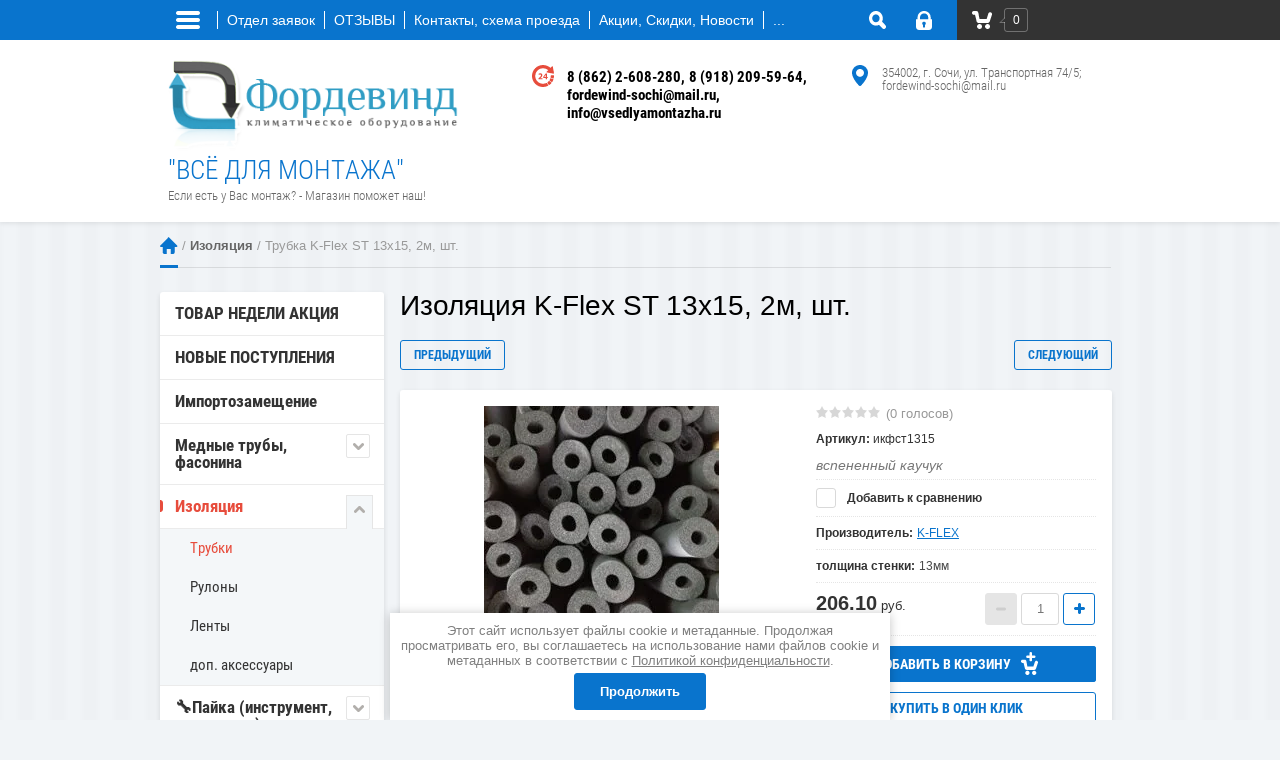

--- FILE ---
content_type: text/html; charset=utf-8
request_url: https://vsedlyamontazha.ru/magazin/product/kflex1315
body_size: 57610
content:

	<!doctype html><html lang="ru"><head><meta charset="utf-8"><meta name="robots" content="all" /><title>Изоляция K-Flex ST 13х15, 2м</title><meta name="description" content="трубки K-Flex ST применяются для систем отопления, водоснабжения, канализации, холодильной техники, в системах с отрицательным перепадом температур, в системах вентиляции. Высокие параметры сопротивления диффузии водяного пара"><meta name="keywords" content="Изоляция K-Flex купить в Сочи, всё для монтажа, установка кондиционеров, ремонт холодильного оборудования"><meta name="SKYPE_TOOLBAR" content="SKYPE_TOOLBAR_PARSER_COMPATIBLE"><meta name="viewport" content="width=device-width, initial-scale=1.0, maximum-scale=1.0, user-scalable=no"><meta name="format-detection" content="telephone=no"><meta http-equiv="x-rim-auto-match" content="none"><link rel="stylesheet" href="/g/css/styles_articles_tpl.css"><script src="/g/libs/jquery/1.10.2/jquery.min.js"></script>
            <!-- 46b9544ffa2e5e73c3c971fe2ede35a5 -->
            <script src='/shared/s3/js/lang/ru.js'></script>
            <script src='/shared/s3/js/common.min.js'></script>
        <link rel='stylesheet' type='text/css' href='/shared/s3/css/calendar.css' /><link rel='stylesheet' type='text/css' href='/shared/highslide-4.1.13/highslide.min.css'/>
<script type='text/javascript' src='/shared/highslide-4.1.13/highslide-full.packed.js'></script>
<script type='text/javascript'>
hs.graphicsDir = '/shared/highslide-4.1.13/graphics/';
hs.outlineType = null;
hs.showCredits = false;
hs.lang={cssDirection:'ltr',loadingText:'Загрузка...',loadingTitle:'Кликните чтобы отменить',focusTitle:'Нажмите чтобы перенести вперёд',fullExpandTitle:'Увеличить',fullExpandText:'Полноэкранный',previousText:'Предыдущий',previousTitle:'Назад (стрелка влево)',nextText:'Далее',nextTitle:'Далее (стрелка вправо)',moveTitle:'Передвинуть',moveText:'Передвинуть',closeText:'Закрыть',closeTitle:'Закрыть (Esc)',resizeTitle:'Восстановить размер',playText:'Слайд-шоу',playTitle:'Слайд-шоу (пробел)',pauseText:'Пауза',pauseTitle:'Приостановить слайд-шоу (пробел)',number:'Изображение %1/%2',restoreTitle:'Нажмите чтобы посмотреть картинку, используйте мышь для перетаскивания. Используйте клавиши вперёд и назад'};</script>
<link rel="icon" href="/favicon.ico" type="image/x-icon">

<!--s3_require-->
<link rel="stylesheet" href="/g/basestyle/1.0.1/user/user.css" type="text/css"/>
<link rel="stylesheet" href="/g/basestyle/1.0.1/user/user.blue.css" type="text/css"/>
<script type="text/javascript" src="/g/basestyle/1.0.1/user/user.js" async></script>
<!--/s3_require-->
			
		
		
		
			<link rel="stylesheet" type="text/css" href="/g/shop2v2/default/css/theme.less.css">		
			<script type="text/javascript" src="/g/printme.js"></script>
		<script type="text/javascript" src="/g/shop2v2/default/js/tpl.js"></script>
		<script type="text/javascript" src="/g/shop2v2/default/js/baron.min.js"></script>
		
			<script type="text/javascript" src="/g/shop2v2/default/js/shop2.2.js"></script>
		
	<script type="text/javascript">shop2.init({"productRefs": {"1336458406":{"tolsina_stenki":{"102711606":["1515141606"]}},"1336454606":{"sirina_lenty":{"128119505":["1515137806"]}},"1336442206":{"tolsina_stenki":{"102711206":["1515125406"]}},"1336455006":{"tolsina_stenki":{"102711206":["1515138206"]}},"1336457406":{"tolsina_stenki":{"102711406":["1515140606"]}}},"apiHash": {"getPromoProducts":"362daf8aefe67fafe8d9c8ca12b47343","getSearchMatches":"d65450de26b3bced59a92676b57e99e6","getFolderCustomFields":"bc2e42d89a5e82597e87b82db3f0e804","getProductListItem":"83ead3da068e1f2e5272244acf5d771a","cartAddItem":"5488406957be6f1c8467506d8a829d49","cartRemoveItem":"e25663bc75b48dd8763282b16d6c9392","cartUpdate":"224fa747ba1d20da505fec86c20aa527","cartRemoveCoupon":"4de885d49e76db945c67c069f6be354a","cartAddCoupon":"d2b131eb2cc3cb1adb0d03173399c049","deliveryCalc":"6e2b79debaa3afc0ad1f05683a59f65f","printOrder":"0238bc3580a798373e6bc6c597fc2d6d","cancelOrder":"fe9a6d8950cc137653da6d89d4c14ab3","cancelOrderNotify":"6941d1068e971acbd7f3328c69b3a813","repeatOrder":"e8951c90cca3be3caac30e674632a952","paymentMethods":"32e55597f2cd114f80b252c005a0fc37","compare":"e10418cf97854422227de29e609b45e4"},"hash": null,"verId": 273960,"mode": "product","step": "","uri": "/magazin","IMAGES_DIR": "/d/","my": {"list_picture_enlarge":"1","accessory":"\u0410\u043a\u0441\u0441\u0435\u0441\u0441\u0443\u0430\u0440\u044b","kit":"\u041d\u0430\u0431\u043e\u0440","recommend":"\u0420\u0435\u043a\u043e\u043c\u0435\u043d\u0434\u0443\u0435\u043c\u044b\u0435","similar":"\u041f\u043e\u0445\u043e\u0436\u0438\u0435","modification":"\u041c\u043e\u0434\u0438\u0444\u0438\u043a\u0430\u0446\u0438\u0438","unique_values":"1"},"shop2_cart_order_payments": 3,"cf_margin_price_enabled": 0,"maps_yandex_key":"","maps_google_key":""});</script>
<style type="text/css">.product-item-thumb {width: 180px;}.product-item-thumb .product-image, .product-item-simple .product-image {height: 160px;width: 180px;}.product-item-thumb .product-amount .amount-title {width: 84px;}.product-item-thumb .product-price {width: 130px;}.shop2-product .product-side-l {width: 356px;}.shop2-product .product-image {height: 256px;width: 356px;}.shop2-product .product-thumbnails li {width: 108px;height: 108px;}</style>
 <link rel="stylesheet" href="/t/v374/images/theme0/styles.scss.css"><link rel="stylesheet" href="/t/v374/images/styless.scss.css"><!--[if lt IE 10]><script src="/g/libs/ie9-svg-gradient/0.0.1/ie9-svg-gradient.min.js"></script><script src="/g/libs/jquery-placeholder/2.0.7/jquery.placeholder.min.js"></script><script src="/g/libs/jquery-textshadow/0.0.1/jquery.textshadow.min.js"></script><script src="/g/s3/misc/ie/0.0.1/ie.js"></script><![endif]--><!--[if lt IE 9]><script src="/g/libs/html5shiv/html5.js"></script><![endif]--><script src="/t/v374/images/site.addons.js"></script><link rel="stylesheet" href="/t/v374/images/site.addons.scss.css"><link rel="stylesheet" href="/t/v374/images/css/site_addons.scss.css"><link rel="stylesheet" href="/t/v374/images/css/ors_privacy.scss.css">
<script src="/t/v374/images/js/ors_privacy.js"></script>

<div class="cookies-warning cookies-block-js">
	<div class="cookies-warning__body">
		Этот сайт использует файлы cookie и метаданные. 
Продолжая просматривать его, вы соглашаетесь на использование нами файлов cookie и метаданных в соответствии 
с <a target="_blank" href="/politika-konfidencialnosti">Политикой конфиденциальности</a>. <br>
		<div class="cookies-warning__close gr-button-5 cookies-close-js">
			Продолжить
		</div>
	</div>
</div></head><body  ><div class="site-wrapper"><div class="overlay-bg"></div><div class="top-line-wr"><div class="top-line-in"><div class="folder-top-wr"><div class="folder-link"><svg xmlns="http://www.w3.org/2000/svg" xmlns:xlink="http://www.w3.org/1999/xlink" preserveAspectRatio="xMidYMid" width="24" height="28" viewBox="0 0 24 28"><path d="M22.000,18.000 C22.000,18.000 2.000,18.000 2.000,18.000 C0.895,18.000 -0.000,17.105 -0.000,16.000 C-0.000,16.000 -0.000,16.000 -0.000,16.000 C-0.000,14.895 0.895,14.000 2.000,14.000 C2.000,14.000 22.000,14.000 22.000,14.000 C23.105,14.000 24.000,14.895 24.000,16.000 C24.000,16.000 24.000,16.000 24.000,16.000 C24.000,17.105 23.105,18.000 22.000,18.000 ZM22.000,11.000 C22.000,11.000 2.000,11.000 2.000,11.000 C0.895,11.000 -0.000,10.105 -0.000,9.000 C-0.000,9.000 -0.000,9.000 -0.000,9.000 C-0.000,7.895 0.895,7.000 2.000,7.000 C2.000,7.000 22.000,7.000 22.000,7.000 C23.105,7.000 24.000,7.895 24.000,9.000 C24.000,9.000 24.000,9.000 24.000,9.000 C24.000,10.105 23.105,11.000 22.000,11.000 ZM22.000,4.000 C22.000,4.000 2.000,4.000 2.000,4.000 C0.895,4.000 -0.000,3.105 -0.000,2.000 C-0.000,0.895 0.895,-0.000 2.000,-0.000 C2.000,-0.000 22.000,-0.000 22.000,-0.000 C23.105,-0.000 24.000,0.895 24.000,2.000 C24.000,3.105 23.105,4.000 22.000,4.000 Z" class="folder-icon"/></svg></div><div class="folder-top-block"><div class="menu-block-title">Меню<div class="close-btn"><svg xmlns="http://www.w3.org/2000/svg" xmlns:xlink="http://www.w3.org/1999/xlink" preserveAspectRatio="xMidYMid" width="10" height="10" viewBox="0 0 10 10" class="close-icon-wr"><path d="M7.090,4.968 C7.090,4.968 9.504,7.382 9.504,7.382 C10.090,7.968 10.090,8.918 9.504,9.504 C8.918,10.090 7.969,10.089 7.383,9.504 C7.383,9.504 4.969,7.090 4.969,7.090 C4.969,7.090 2.554,9.504 2.554,9.504 C1.969,10.090 1.019,10.090 0.433,9.504 C-0.153,8.918 -0.153,7.968 0.433,7.382 C0.433,7.382 2.847,4.968 2.847,4.968 C2.847,4.968 0.433,2.554 0.433,2.554 C-0.153,1.968 -0.153,1.018 0.433,0.433 C1.018,-0.153 1.969,-0.153 2.554,0.433 C2.554,0.433 4.968,2.847 4.968,2.847 C4.968,2.847 7.383,0.433 7.383,0.433 C7.969,-0.153 8.918,-0.153 9.504,0.433 C10.090,1.018 10.090,1.968 9.504,2.554 C9.504,2.554 7.090,4.968 7.090,4.968 Z" class="close-icon"/></svg></div></div></div></div><div class="menu_top_wr"><div class="menu_top_wr_in"><script src="/g/templates/addons/menu/menu_top/menu.top.js"></script><script src="/g/templates/addons/menu/waslidemenu.js"></script><script src="/g/s3/misc/eventable/0.0.1/s3.eventable.js"></script><script src="/g/s3/misc/math/0.0.1/s3.math.js"></script><script src="/g/s3/menu/allin/0.0.3/s3.menu.allin.js"></script><script src="/g/libs/flexmenu/1.4.2/flexmenu.min.modern.js"></script>









	

<nav class="section-menu js-addon-block-menu desktop">
	<div class="section-menu-scroll js-addon-block-menu-scroll">
					<ul class="section-menu__list js-addon-block-menu__list"><li class="section-menu__list-has js-addon-block-menu__list-has"><a href="/otdel-zayavok" ><span>Отдел заявок</span></a><ul class="level-2"><li><a href="/zayavka-na-tovary-rashodnye-materialy"  target="_blank"><span>Заявка на товары (расходные материалы)</span></a></li><li><a href="/zayavka-na-vyzov-servisnogo-spetsialista"  target="_blank"><span>Заявка на вызов сервисного специалиста</span></a></li><li><a href="/zayavka-na-podbor-tekhniki" ><span>Заявка на подбор техники</span></a></li><li><a href="/zayavka-na-montazh-klimaticheskogo-oborudovaniya" ><span>Заявка на монтаж климатического оборудования</span></a></li><li><a href="/zakaz_danfoss" ><span>Заявка на комплектующие и оборудование DANFOSS</span></a></li><li><a href="/zayavka-na-filtry"  target="_blank"><span>Заявка на Фильтры</span></a></li></ul></li><li><a href="/board"  target="_blank"><span>ОТЗЫВЫ</span></a></li><li><a href="/kontakt" ><span>Контакты, схема проезда</span></a></li><li class="section-menu__list-has js-addon-block-menu__list-has"><a href="/novosti-akcii-novye-postupleniya-skidki" ><span>Акции, Скидки, Новости</span></a><ul class="level-2"><li><a href="/tovar-nedeli"  target="_blank"><span>ТОВАР НЕДЕЛИ</span></a></li></ul></li><li><a href="/oplata"  target="_blank"><span>Способы оплаты</span></a></li><li class="section-menu__list-has js-addon-block-menu__list-has"><a href="/spravka"  target="_blank"><span>Справочные материалы</span></a><ul class="level-2"><li><a href="/instruk" ><span>Инструкции</span></a></li><li><a href="/tehnicheskie-opisaniya" ><span>Технические описания</span></a></li><li><a href="/condens" ><span>Соединение конденсаторов</span></a></li><li><a href="/d/273960/d/en_12735_standart_med.doc"  target="_blank"><span>Eвропейский стандарт медных труб</span></a></li><li><a href="/d/273960/d/princip-raboty-avtokondicionera.pdf" ><span>Автомобильные климатические установки. Устройство и принцип действия</span></a></li><li><a href="/d/273960/d/kt-500-6.pdf"  target="_blank"><span>Техническая информация - аналоги масла В 5.2 (КТ-500-6)</span></a></li><li><a href="/poleznye-programmy"  target="_blank"><span>Полезные программы</span></a></li><li class="section-menu__list-has js-addon-block-menu__list-has"><a href="/tablicy" ><span>Таблицы</span></a><ul class="level-3"><li><a href="/tabl_perevoda_razmerov" ><span>Таблица перевода дюймовых размеров в метрические</span></a></li><li><a href="/tfreonmaslo" ><span>Таблица совместимости фреонов и масел</span></a></li><li><a href="/primenenie-freonov" ><span>Применение фреонов</span></a></li></ul></li><li class="section-menu__list-has js-addon-block-menu__list-has"><a href="/sertifikaty" ><span>СЕРТИФИКАТЫ</span></a><ul class="level-3"><li><a href="/dokumentaciya-na-mednuyu-trubu" ><span>Документация на медную трубу</span></a></li></ul></li><li><a href="/katalogi" ><span>КАТАЛОГИ</span></a></li></ul></li><li><a href="/servis" ><span>Сервисное обслуживание кондиционера</span></a></li><li><a href="/kondicionirovanie" ><span>Кондиционирование</span></a></li><li class="opened active"><a href="/"  target="_blank"><span>Интернет-магазин расходных материалов, инструмента, комплектующих климатического оборудования</span></a></li></ul>	
	</div>
</nav>

<div class="addon-block-menu-mobile js">
	<button class="addon-block-menu-mobile__open"></button>
	<nav class="section-menu js-addon-block-menu-mobile">
		<div class="section-menu-panel">
			<button class="addon-block-menu-mobile__close"></button>
			<div class="section-menu-scroll js-addon-block-menu-scroll">
				<div class="js-addon-block-menu--init">

				</div>
			</div>
		</div>
	</nav>
</div>
						<script>
							$(function(){
								$('.js-addon-block-menu').menuTop({
								    s3MenuAllIn : true
								});
								$('.section-menu.desktop .js-addon-block-menu__list').flexMenu({
									linkText : "..."
								});
							});
						</script>
						</div></div><nav class="menu-top-wrap desctop-menu"><ul class="menu-top"><li><a href="/about" >О компании</a></li><li><a href="/sitemap" >Карта сайта</a></li><li><a href="/dostavka"  target="_blank">Доставка до</a></li><li><a href="/search" >Ищу..</a></li><li><a href="/sertifikaty-1" >СЕРТИФИКАТЫ</a></li><li><a href="/rasxodka" >Расходка</a></li><li><a href="/kak-zakazatt-tovar" >Заказ товара</a></li></ul></nav><div class="search-block-wr"><div class="search-link"><svg xmlns="http://www.w3.org/2000/svg" xmlns:xlink="http://www.w3.org/1999/xlink" preserveAspectRatio="xMidYMid" width="17" height="18" viewBox="0 0 17 18"><path d="M16.383,17.351 C15.970,17.791 15.424,18.011 14.881,18.011 C14.336,18.011 13.793,17.791 13.378,17.351 C13.378,17.351 10.056,13.830 10.056,13.830 C9.112,14.341 8.045,14.632 6.914,14.632 C3.100,14.632 0.009,11.354 0.009,7.313 C0.009,3.270 3.100,-0.007 6.914,-0.007 C10.727,-0.007 13.818,3.270 13.818,7.313 C13.818,8.513 13.544,9.643 13.062,10.645 C13.062,10.645 16.383,14.165 16.383,14.165 C17.214,15.046 17.214,16.471 16.383,17.351 ZM6.914,11.254 C8.967,11.254 10.631,9.490 10.631,7.313 C10.631,5.136 8.967,3.371 6.914,3.371 C4.861,3.371 3.196,5.136 3.196,7.313 C3.196,9.490 4.861,11.254 6.914,11.254 Z" class="search-icon"/></svg></div><div class="search-block"><div class="search-block-title">Поиск<div class="close-btn"><svg xmlns="http://www.w3.org/2000/svg" xmlns:xlink="http://www.w3.org/1999/xlink" preserveAspectRatio="xMidYMid" width="10" height="10" viewBox="0 0 10 10" class="close-icon-wr"><path d="M7.090,4.968 C7.090,4.968 9.504,7.382 9.504,7.382 C10.090,7.968 10.090,8.918 9.504,9.504 C8.918,10.090 7.969,10.089 7.383,9.504 C7.383,9.504 4.969,7.090 4.969,7.090 C4.969,7.090 2.554,9.504 2.554,9.504 C1.969,10.090 1.019,10.090 0.433,9.504 C-0.153,8.918 -0.153,7.968 0.433,7.382 C0.433,7.382 2.847,4.968 2.847,4.968 C2.847,4.968 0.433,2.554 0.433,2.554 C-0.153,1.968 -0.153,1.018 0.433,0.433 C1.018,-0.153 1.969,-0.153 2.554,0.433 C2.554,0.433 4.968,2.847 4.968,2.847 C4.968,2.847 7.383,0.433 7.383,0.433 C7.969,-0.153 8.918,-0.153 9.504,0.433 C10.090,1.018 10.090,1.968 9.504,2.554 C9.504,2.554 7.090,4.968 7.090,4.968 Z" class="close-icon"/></svg></div></div><nav class="site-search-wr"><script>
	var shop2SmartSearchSettings = {
		shop2_currency: 'руб.'
	}
</script>


<div id="search-app" class="hide_search_popup" v-on-clickaway="resetData">

	<form action="/magazin/search" enctype="multipart/form-data" id="smart-search-block" class="search-block__form">
		<input type="hidden" name="gr_smart_search" value="1">
		<input autocomplete="off" placeholder="Поиск" v-model="search_query" v-on:keyup="searchStart" type="text" name="s[name]" class="search-block__input search-text" id="shop2-name">
		<button class="search-block__btn search-but">Найти</button>
	    <div class="search-block__popup" data-remodal-target="search-form">&nbsp;</div>
	<re-captcha data-captcha="recaptcha"
     data-name="captcha"
     data-sitekey="6LcYvrMcAAAAAKyGWWuW4bP1De41Cn7t3mIjHyNN"
     data-lang="ru"
     data-rsize="invisible"
     data-type="image"
     data-theme="light"></re-captcha></form>
	<div id="search-result" class="custom-scroll scroll-width-thin scroll" v-if="(foundsProduct + foundsFolders + foundsVendors) > 0" v-cloak>
		<div class="search-result-top">
			<div class="search-result-left" v-if="foundsProduct > 0">
				<div class="result-products">
					<div class="products-search-title">Товары <span>{{foundsProduct}}</span></div>
					<div class="product-items">
						<div class="product-item" v-for='product in products'>
							<div class="product-image" v-if="product.image_url">
								<a v-bind:href="'/'+product.alias">
									<img v-bind:src="product.image_url" v-bind:alt="product.name" v-bind:title="product.name">
								</a>
							</div>
							
							<div class="product-image no-image" v-else>
								<a v-bind:href="'/'+product.alias"></a>
							</div>
							
							<div class="product-text">
								<div class="product-name"><a v-bind:href="'/'+product.alias">{{product.name}}</a></div>
								<div class="product-text-price">
									<div class="price-old" v-if="product.price_old > 0"><strong>{{product.price_old}}</strong> <span>{{shop2SmartSearchSettings.shop2_currency}}</span></div>
									<div class="price"><strong>{{product.price}}</strong> <span>{{shop2SmartSearchSettings.shop2_currency}}</span></div>
								</div>
							</div>
						</div>
					</div>
				</div>
			</div>
			<div class="search-result-right" v-if="foundsFolders > 0 || foundsVendors > 0">
				<div class="result-folders" v-if="foundsFolders > 0">
					<div class="folders-search-title">Категории <span>{{foundsFolders}}</span></div>
					<div class="folder-items">
						<div class="folder-item" v-for="folder in foldersSearch">
							<a v-bind:href="'/'+folder.alias" class="found-folder"><span>{{folder.folder_name}}</span></a>
						</div>
					</div>
				</div>
				<div class="result-vendors" v-if="foundsVendors > 0">	
					<div class="vendors-search-title">Производители <span>{{foundsVendors}}</span></div>
					<div class="vendor-items">
						<div class="vendor-item" v-for="vendor in vendorsSearch">
							<a v-bind:href="vendor.alias" class="found-vendor"><span>{{vendor.name}}</span></a>
						</div>
					</div>
				</div>
			</div>
		</div>
		<div class="search-result-bottom">
			<span class="search-result-btn"><span>Все результаты</span></span>
		</div>
	</div>
</div>



<script> 
var shop2SmartSearch = {
		folders: [{"folder_id":"200665206","folder_name":"","tree_id":"20115806","_left":"1","_right":"320","_level":"0","hidden":"0","items":"0","alias":"magazin\/folder\/553897001","page_url":"\/magazin","image_id":"0","big_image_id":"0","flash_id":"0","exporter:share\/yandex_market":1,"exporter:folders:share\/yandex_market":0},{"folder_id":"133918705","folder_name":"\u0422\u041e\u0412\u0410\u0420 \u041d\u0415\u0414\u0415\u041b\u0418 \u0410\u041a\u0426\u0418\u042f","tree_id":"20115806","_left":"2","_right":"3","_level":"1","hidden":"0","items":"0","alias":"akciya","page_url":"\/magazin","exporter:share\/yandex_market":1,"image":{"image_id":"2055686906","filename":"1620912739_14-phonoteka_org-p-fon-dlya-prezentatsii-protsenti-17.jpg","ver_id":273960,"image_width":"1280","image_height":"1280","ext":"jpg"},"exporter:folders:share\/yandex_market":"0"},{"folder_id":"200662606","folder_name":"\u041d\u041e\u0412\u042b\u0415 \u041f\u041e\u0421\u0422\u0423\u041f\u041b\u0415\u041d\u0418\u042f","tree_id":"20115806","_left":"4","_right":"5","_level":"1","hidden":"0","items":"0","alias":"magazin\/folder\/novie","page_url":"\/magazin","exporter:share\/yandex_market":1,"image":{"image_id":"2959198006","filename":"fgs16_materials.svg","ver_id":273960,"image_width":"0","image_height":"0","ext":"svg"},"exporter:folders:share\/yandex_market":"0"},{"folder_id":"233429505","folder_name":"\u0418\u043c\u043f\u043e\u0440\u0442\u043e\u0437\u0430\u043c\u0435\u0449\u0435\u043d\u0438\u0435","tree_id":"20115806","_left":"8","_right":"9","_level":"1","hidden":"0","items":"0","alias":"importozameshchenie","page_url":"\/magazin","exporter:share\/yandex_market":1,"image":{"image_id":"2055891906","filename":"sdelannyj-v-rossii-prostoj-simvol-vektora-s-russkoe-tricolor-122360529.jpg","ver_id":273960,"image_width":"800","image_height":"640","ext":"jpg"},"exporter:folders:share\/yandex_market":0},{"folder_id":"200664806","folder_name":"\u041c\u0435\u0434\u043d\u044b\u0435 \u0442\u0440\u0443\u0431\u044b, \u0444\u0430\u0441\u043e\u043d\u0438\u043d\u0430","tree_id":"20115806","_left":"10","_right":"29","_level":"1","hidden":"0","items":"0","alias":"magazin\/folder\/trubamedn","page_url":"\/magazin","exporter:share\/yandex_market":1,"image":{"image_id":"2169280606","filename":"\u0422\u0440\u0443\u0431\u0430_\u043c\u0435\u0434\u043d\u0430\u044f_027.jpg","ver_id":273960,"image_width":"448","image_height":"336","ext":"jpg"},"exporter:folders:share\/yandex_market":"0"},{"folder_id":"200665606","folder_name":"\u0422\u0440\u0443\u0431\u044b \u043c\u0435\u0434\u043d\u044b\u0435","tree_id":"20115806","_left":"11","_right":"24","_level":"2","hidden":"0","items":"0","alias":"magazin\/folder\/mednyye-trubki","page_url":"\/magazin","exporter:share\/yandex_market":1,"image":null,"exporter:folders:share\/yandex_market":"0"},{"folder_id":"223551806","folder_name":"\u043c\u0435\u0434\u043d\u0430\u044f \u0442\u0440\u0443\u0431\u043a\u0430 \u0432 \u0431\u0443\u0445\u0442\u0430\u0445 (\u043e\u0442\u043e\u0436\u0436\u0451\u043d\u043d\u0430\u044f)","tree_id":"20115806","_left":"12","_right":"13","_level":"3","hidden":"0","items":"0","alias":"magazin\/folder\/med_buhty","page_url":"\/magazin","exporter:share\/yandex_market":false,"image":null,"exporter:folders:share\/yandex_market":"0"},{"folder_id":"223552206","folder_name":"\u043c\u0435\u0434\u043d\u0430\u044f \u0442\u0440\u0443\u0431\u043a\u0430 \u0445\u043b\u044b\u0441\u0442\u044b (\u043d\u0435\u043e\u0442\u043e\u0436\u0436\u0451\u043d\u043d\u0430\u044f)","tree_id":"20115806","_left":"14","_right":"15","_level":"3","hidden":"0","items":"0","alias":"magazin\/med_hlysty","page_url":"\/magazin","exporter:share\/yandex_market":1,"image":{"image_id":"3488787104","filename":"myagkaya_mednaya_trubka_icg.jpg","ver_id":273960,"image_width":"448","image_height":"247","ext":"jpg"},"exporter:folders:share\/yandex_market":"785847261"},{"folder_id":"289826300","folder_name":"\u0422\u0420\u0423\u0411\u041a\u0410 \u041c\u0415\u0414\u041d\u0410\u042f \u041d\u0410 \u041c\u0415\u0422\u0420\u0410\u0416","tree_id":"20115806","_left":"16","_right":"17","_level":"3","hidden":"0","items":"0","alias":"magazin\/folder\/med-metrazh","page_url":"\/magazin","exporter:share\/yandex_market":1,"image":null,"exporter:folders:share\/yandex_market":0},{"folder_id":"755402513","folder_name":"\u0422\u0440\u0443\u0431\u043a\u0430 \u043c\u0435\u0434\u043d\u0430\u044f \u043a\u0430\u043f\u0438\u043b\u043b\u044f\u0440\u043d\u0430\u044f","tree_id":"20115806","_left":"18","_right":"19","_level":"3","hidden":"0","items":"0","alias":"trubka-mednaya-kapillyarnaya","page_url":"\/magazin","exporter:share\/yandex_market":false,"image":null,"exporter:folders:share\/yandex_market":"0"},{"folder_id":"200664606","folder_name":"\u0424\u0438\u0442\u0438\u043d\u0433\u0438","tree_id":"20115806","_left":"25","_right":"26","_level":"2","hidden":"0","items":"0","alias":"magazin\/folder\/fitingi","page_url":"\/magazin","exporter:share\/yandex_market":1,"image":null,"exporter:folders:share\/yandex_market":"0"},{"folder_id":"200660606","folder_name":"\u0420\u0435\u0444\u043d\u0435\u0442\u044b","tree_id":"20115806","_left":"27","_right":"28","_level":"2","hidden":"0","items":"0","alias":"magazin\/folder\/refnety","page_url":"\/magazin","exporter:share\/yandex_market":1,"image":null,"exporter:folders:share\/yandex_market":"0"},{"folder_id":"200666006","folder_name":"\u0418\u0437\u043e\u043b\u044f\u0446\u0438\u044f","tree_id":"20115806","_left":"30","_right":"39","_level":"1","hidden":"0","items":"0","alias":"magazin\/folder\/izolyatsiya","page_url":"\/magazin","exporter:share\/yandex_market":1,"image":{"image_id":"1199873801","filename":"image_24.jpg","ver_id":273960,"image_width":"200","image_height":"184","ext":"jpg"},"exporter:folders:share\/yandex_market":"0"},{"folder_id":"377721806","folder_name":"\u0422\u0440\u0443\u0431\u043a\u0438","tree_id":"20115806","_left":"31","_right":"32","_level":"2","hidden":"0","items":"0","alias":"magazin\/folder\/k-flex-trubki","page_url":"\/magazin","exporter:share\/yandex_market":1,"image":null,"exporter:folders:share\/yandex_market":0},{"folder_id":"200665806","folder_name":"\u0420\u0443\u043b\u043e\u043d\u044b","tree_id":"20115806","_left":"33","_right":"34","_level":"2","hidden":"0","items":"0","alias":"magazin\/folder\/rulony","page_url":"\/magazin","exporter:share\/yandex_market":1,"image":null,"exporter:folders:share\/yandex_market":0},{"folder_id":"200662406","folder_name":"\u041b\u0435\u043d\u0442\u044b","tree_id":"20115806","_left":"35","_right":"36","_level":"2","hidden":"0","items":"0","alias":"magazin\/folder\/izo-lenty","page_url":"\/magazin","exporter:share\/yandex_market":1,"image":null,"exporter:folders:share\/yandex_market":0},{"folder_id":"331651909","folder_name":"\u0434\u043e\u043f. \u0430\u043a\u0441\u0435\u0441\u0441\u0443\u0430\u0440\u044b","tree_id":"20115806","_left":"37","_right":"38","_level":"2","hidden":"0","items":"0","alias":"dop-aksessuary","page_url":"\/magazin","exporter:share\/yandex_market":false,"image":null,"exporter:folders:share\/yandex_market":0},{"folder_id":"200670606","folder_name":"&#x1f527;\u041f\u0430\u0439\u043a\u0430 (\u0438\u043d\u0441\u0442\u0440\u0443\u043c\u0435\u043d\u0442, \u043c\u0430\u0442\u0435\u0440\u0438\u0430\u043b\u044b)","tree_id":"20115806","_left":"40","_right":"47","_level":"1","hidden":"0","items":"0","alias":"magazin\/folder\/payka","page_url":"\/magazin","exporter:share\/yandex_market":1,"image":{"image_id":"180190707","filename":"img_20230125_114125_edit_7301170704615.jpg","ver_id":273960,"image_width":"1280","image_height":"1123","ext":"jpg"},"exporter:folders:share\/yandex_market":0},{"folder_id":"209228406","folder_name":"\u0413\u043e\u0440\u0435\u043b\u043a\u0438, \u0448\u043b\u0430\u043d\u0433\u0438, \u0441\u0432\u0430\u0440\u043e\u0447\u043d\u044b\u0435 \u043f\u043e\u0441\u0442\u044b","tree_id":"20115806","_left":"41","_right":"42","_level":"2","hidden":"0","items":"0","alias":"magazin\/folder\/gorelki","page_url":"\/magazin","exporter:share\/yandex_market":1,"image":null,"exporter:folders:share\/yandex_market":"0"},{"folder_id":"209228606","folder_name":"\u041f\u0440\u0438\u043f\u043e\u0438, \u0444\u043b\u044e\u0441\u044b, \u0442\u0435\u043f\u043b\u043e\u0430\u0431\u0441\u043e\u0440\u0431\u0438\u0440\u0443\u044e\u0449\u0438\u0435 \u043f\u0430\u0441\u0442\u044b","tree_id":"20115806","_left":"43","_right":"44","_level":"2","hidden":"0","items":"0","alias":"magazin\/folder\/pripoy","page_url":"\/magazin","image":null,"exporter:share\/yandex_market":1,"exporter:folders:share\/yandex_market":0},{"folder_id":"209232606","folder_name":"\u0413\u0430\u0437 \u0434\u043b\u044f \u043f\u0430\u0439\u043a\u0438 (\u0431\u0430\u043b\u043b\u043e\u043d\u044b) \u0438 \u0430\u043a\u0441\u0435\u0441\u0441\u0443\u0430\u0440\u044b","tree_id":"20115806","_left":"45","_right":"46","_level":"2","hidden":"0","items":"0","alias":"magazin\/folder\/ballony_payka","page_url":"\/magazin","exporter:share\/yandex_market":1,"image":null,"exporter:folders:share\/yandex_market":0},{"folder_id":"200667806","folder_name":"\u0418\u043d\u0441\u0442\u0440\u0443\u043c\u0435\u043d\u0442","tree_id":"20115806","_left":"48","_right":"107","_level":"1","hidden":"0","items":"0","alias":"magazin\/folder\/instr","page_url":"\/magazin","image":{"image_id":"951561401","filename":"1405469340image_1.jpg","ver_id":273960,"image_width":"266","image_height":"190","ext":"jpg"},"exporter:share\/yandex_market":1,"exporter:folders:share\/yandex_market":0},{"folder_id":"200670206","folder_name":"&#x1f527;\u0414\u043b\u044f \u0440\u0430\u0431\u043e\u0442\u044b \u0441 \u043c\u0435\u0434\u044c\u044e","tree_id":"20115806","_left":"49","_right":"56","_level":"2","hidden":"0","items":"0","alias":"magazin\/folder\/rabota-s-medyu","page_url":"\/magazin","exporter:share\/yandex_market":1,"image":null,"exporter:folders:share\/yandex_market":0},{"folder_id":"208447006","folder_name":"\u0440\u0430\u0437\u0432\u0430\u043b\u044c\u0446\u043e\u0432\u043a\u0438, \u0440\u0430\u0437\u0431\u043e\u0440\u0442\u043e\u0432\u043a\u0438","tree_id":"20115806","_left":"50","_right":"51","_level":"3","hidden":"0","items":"0","alias":"magazin\/folder\/razvaltsovki-razbortovki","page_url":"\/magazin","exporter:share\/yandex_market":1,"image":{"image_id":"2329435006","filename":"razbortovka_value_808_v_keyse.jpg","ver_id":273960,"image_width":"371","image_height":"336","ext":"jpg"},"exporter:folders:share\/yandex_market":0},{"folder_id":"208447406","folder_name":"\u0442\u0440\u0443\u0431\u043e\u0440\u0435\u0437\u044b, \u0442\u0440\u0443\u0431\u043e\u0433\u0438\u0431\u044b  \u0438 \u0442\u0440\u0443\u0431\u043e\u0440\u0430\u0441\u0448\u0438\u0440\u0438\u0442\u0435\u043b\u0438","tree_id":"20115806","_left":"52","_right":"53","_level":"3","hidden":"0","items":"0","alias":"magazin\/folder\/truborezy","page_url":"\/magazin","exporter:share\/yandex_market":1,"image":{"image_id":"3252145006","filename":"pruzhiny-truborezy.jpg","ver_id":273960,"image_width":"448","image_height":"336","ext":"jpg"},"exporter:folders:share\/yandex_market":0},{"folder_id":"208447606","folder_name":"\u0440\u0438\u043c\u043c\u0435\u0440\u044b","tree_id":"20115806","_left":"54","_right":"55","_level":"3","hidden":"0","items":"0","alias":"magazin\/folder\/rimmery","page_url":"\/magazin","exporter:share\/yandex_market":1,"image":{"image_id":"3184168006","filename":"rimmery.jpg","ver_id":273960,"image_width":"448","image_height":"336","ext":"jpg"},"exporter:folders:share\/yandex_market":0},{"folder_id":"200670406","folder_name":"&#x1f527;\u0414\u043b\u044f \u0432\u0430\u043a\u0443\u0443\u043c\u0438\u0440\u043e\u0432\u0430\u043d\u0438\u044f \u0438 \u0437\u0430\u043f\u0440\u0430\u0432\u043a\u0438","tree_id":"20115806","_left":"57","_right":"66","_level":"2","hidden":"0","items":"0","alias":"magazin\/folder\/vakuumirovaniye-i-zapravka","page_url":"\/magazin","exporter:share\/yandex_market":1,"image":null,"exporter:folders:share\/yandex_market":0},{"folder_id":"209273006","folder_name":"\u0412\u0435\u0441\u044b","tree_id":"20115806","_left":"58","_right":"59","_level":"3","hidden":"0","items":"0","alias":"magazin\/folder\/vesy","page_url":"\/magazin","exporter:share\/yandex_market":1,"image":null,"exporter:folders:share\/yandex_market":0},{"folder_id":"208199806","folder_name":"\u0412\u0430\u043a\u0443\u0443\u043c\u0435\u0442\u0440\u044b, \u0432\u0430\u043a\u0443\u0443\u043c\u043d\u044b\u0435 \u043d\u0430\u0441\u043e\u0441\u044b","tree_id":"20115806","_left":"60","_right":"61","_level":"3","hidden":"0","items":"0","alias":"magazin\/folder\/nasosy-vakuumnyye","page_url":"\/magazin","exporter:share\/yandex_market":1,"image":{"image_id":"3286247206","filename":"klimat.jpg","ver_id":273960,"image_width":"725","image_height":"263","ext":"jpg"},"exporter:folders:share\/yandex_market":0},{"folder_id":"208200006","folder_name":"\u041c\u0430\u043d\u043e\u043c\u0435\u0442\u0440\u044b, \u043c\u0430\u043d\u043e\u043c\u0435\u0442\u0440\u0438\u0447\u0435\u0441\u043a\u0438\u0435 \u043a\u043e\u043b\u043b\u0435\u043a\u0442\u043e\u0440\u044b","tree_id":"20115806","_left":"62","_right":"63","_level":"3","hidden":"0","items":"0","alias":"magazin\/folder\/manometry-manometricheskiye-kollektory","page_url":"\/magazin","exporter:share\/yandex_market":1,"image":null,"exporter:folders:share\/yandex_market":0},{"folder_id":"208200406","folder_name":"\u0417\u0430\u043f\u0440\u0430\u0432\u043e\u0447\u043d\u044b\u0435 \u0448\u043b\u0430\u043d\u0433\u0438 \u0438 \u0410\u043a\u0441\u0435\u0441\u0441\u0443\u0430\u0440\u044b","tree_id":"20115806","_left":"64","_right":"65","_level":"3","hidden":"0","items":"0","alias":"magazin\/folder\/aksessuary-shlangi","page_url":"\/magazin","exporter:share\/yandex_market":1,"image":null,"exporter:folders:share\/yandex_market":"0"},{"folder_id":"223796406","folder_name":"&#x1f527;\u0414\u043b\u044f \u043e\u043f\u0440\u0435\u0441\u0441\u043e\u0432\u043a\u0438 \u0430\u0437\u043e\u0442\u043e\u043c","tree_id":"20115806","_left":"67","_right":"68","_level":"2","hidden":"0","items":"0","alias":"magazin\/folder\/oborudovaniye-dlya-opressovki-azotom","page_url":"\/magazin","exporter:share\/yandex_market":1,"image":null,"exporter:folders:share\/yandex_market":0},{"folder_id":"200670806","folder_name":"&#x1f527;\u0414\u043b\u044f \u0441\u0435\u0440\u0432\u0438\u0441\u0430","tree_id":"20115806","_left":"71","_right":"82","_level":"2","hidden":"0","items":"0","alias":"magazin\/folder\/instr-servis","page_url":"\/magazin","exporter:share\/yandex_market":1,"image":null,"exporter:folders:share\/yandex_market":0},{"folder_id":"209274206","folder_name":"\u0422\u0435\u0441\u0442\u0435\u0440\u044b, \u043c\u0443\u043b\u044c\u0442\u0438\u043c\u0435\u0442\u0440\u044b","tree_id":"20115806","_left":"72","_right":"73","_level":"3","hidden":"0","items":"0","alias":"magazin\/folder\/testery","page_url":"\/magazin","image":null,"exporter:share\/yandex_market":1,"exporter:folders:share\/yandex_market":0},{"folder_id":"226031806","folder_name":"\u0417\u0435\u0440\u043a\u0430\u043b\u0430, \u0433\u0440\u0435\u0431\u0435\u043d\u043a\u0438","tree_id":"20115806","_left":"74","_right":"75","_level":"3","hidden":"0","items":"0","alias":"magazin\/folder\/zerkala-grebenki","page_url":"\/magazin","image":null,"exporter:share\/yandex_market":1,"exporter:folders:share\/yandex_market":0},{"folder_id":"228340606","folder_name":"\u0422\u0435\u0440\u043c\u043e\u043c\u0435\u0442\u0440\u044b, \u041f\u0438\u0440\u043e\u043c\u0435\u0442\u0440\u044b","tree_id":"20115806","_left":"76","_right":"77","_level":"3","hidden":"0","items":"0","alias":"magazin\/folder\/termometry-termoanemometry","page_url":"\/magazin","exporter:share\/yandex_market":1,"image":null,"exporter:folders:share\/yandex_market":0},{"folder_id":"228369406","folder_name":"\u043a\u043b\u044e\u0447\u0438, \u0432\u0435\u043d\u0442\u0438\u043b\u0438, \u0431\u044b\u0441\u0442\u0440\u043e\u0441\u044a\u0435\u043c\u043d\u0438\u043a\u0438","tree_id":"20115806","_left":"78","_right":"79","_level":"3","hidden":"0","items":"0","alias":"magazin\/folder\/klyuchi-ventili-bystros-yemniki","page_url":"\/magazin","image":null,"exporter:share\/yandex_market":1,"exporter:folders:share\/yandex_market":0},{"folder_id":"238617406","folder_name":"\u0422\u0435\u0447\u0435\u0438\u0441\u043a\u0430\u0442\u0435\u043b\u0438","tree_id":"20115806","_left":"80","_right":"81","_level":"3","hidden":"0","items":"0","alias":"magazin\/folder\/techeiskateli","page_url":"\/magazin","image":{"image_id":"2199337606","filename":"techeiskatel\u02b9_ls1.jpg","ver_id":273960,"image_width":"448","image_height":"336","ext":"jpg"},"exporter:share\/yandex_market":1,"exporter:folders:share\/yandex_market":0},{"folder_id":"200671006","folder_name":"&#x1f527;\u0434\u043b\u044f \u0430\u0432\u0442\u043e\u043a\u043e\u043d\u0434\u0438\u0446\u0438\u043e\u043d\u0435\u0440\u043e\u0432","tree_id":"20115806","_left":"83","_right":"84","_level":"2","hidden":"0","items":"0","alias":"magazin\/folder\/avto","page_url":"\/magazin","exporter:share\/yandex_market":1,"image":null,"exporter:folders:share\/yandex_market":0},{"folder_id":"200660406","folder_name":"&#x1f527;\u0438\u043d\u0441\u0442\u0440\u0443\u043c\u0435\u043d\u0442 \u0441\u043e\u043f\u0443\u0442\u0441\u0442\u0432\u0443\u044e\u0449\u0438\u0439","tree_id":"20115806","_left":"85","_right":"106","_level":"2","hidden":"0","items":"0","alias":"magazin\/folder\/dopinstrument","page_url":"\/magazin","exporter:share\/yandex_market":1,"image":null,"exporter:folders:share\/yandex_market":0},{"folder_id":"218336806","folder_name":"\u0421\u0440\u0435\u0434\u0441\u0442\u0432\u0430 \u0437\u0430\u0449\u0438\u0442\u044b","tree_id":"20115806","_left":"86","_right":"87","_level":"3","hidden":"0","items":"0","alias":"magazin\/folder\/sredstva-zashchity","page_url":"\/magazin","image":null,"exporter:share\/yandex_market":1,"exporter:folders:share\/yandex_market":0},{"folder_id":"218337006","folder_name":"\u041a\u043b\u044e\u0447\u0438","tree_id":"20115806","_left":"88","_right":"89","_level":"3","hidden":"0","items":"0","alias":"magazin\/folder\/klyuchi","page_url":"\/magazin","image":null,"exporter:share\/yandex_market":1,"exporter:folders:share\/yandex_market":0},{"folder_id":"218337206","folder_name":"\u0420\u0443\u043b\u0435\u0442\u043a\u0438, \u0443\u0440\u043e\u0432\u043d\u0438, \u043d\u043e\u0436\u0438","tree_id":"20115806","_left":"90","_right":"91","_level":"3","hidden":"0","items":"0","alias":"magazin\/folder\/ruletki-urovni-nozhi","page_url":"\/magazin","image":null,"exporter:share\/yandex_market":1,"exporter:folders:share\/yandex_market":0},{"folder_id":"218337406","folder_name":"\u041c\u0430\u0440\u043a\u0435\u0440\u044b, \u043a\u0430\u0440\u0430\u043d\u0434\u0430\u0448\u0438","tree_id":"20115806","_left":"92","_right":"93","_level":"3","hidden":"0","items":"0","alias":"magazin\/folder\/markery-karanadashi","page_url":"\/magazin","exporter:share\/yandex_market":1,"image":null,"exporter:folders:share\/yandex_market":0},{"folder_id":"224557806","folder_name":"\u041e\u0442\u0432\u0435\u0440\u0442\u043a\u0438","tree_id":"20115806","_left":"94","_right":"95","_level":"3","hidden":"0","items":"0","alias":"magazin\/folder\/otvertki","page_url":"\/magazin","image":null,"exporter:share\/yandex_market":1,"exporter:folders:share\/yandex_market":0},{"folder_id":"378078806","folder_name":"\u041c\u043e\u043b\u043e\u0442\u043a\u0438, \u043a\u0438\u044f\u043d\u043a\u0438","tree_id":"20115806","_left":"96","_right":"97","_level":"3","hidden":"0","items":"0","alias":"magazin\/folder\/molotki","page_url":"\/magazin","image":null,"exporter:share\/yandex_market":1,"exporter:folders:share\/yandex_market":0},{"folder_id":"303933307","folder_name":"\u041a\u0438\u0441\u0442\u0438","tree_id":"20115806","_left":"98","_right":"99","_level":"3","hidden":"0","items":"0","alias":"303933307","page_url":"\/magazin","exporter:share\/yandex_market":false,"image":null,"exporter:folders:share\/yandex_market":0},{"folder_id":"85816509","folder_name":"\u0411\u0438\u0442\u044b","tree_id":"20115806","_left":"100","_right":"101","_level":"3","hidden":"0","items":"0","alias":"bity","page_url":"\/magazin","exporter:share\/yandex_market":false,"image":null,"exporter:folders:share\/yandex_market":0},{"folder_id":"87106509","folder_name":"\u041d\u043e\u0436\u043d\u0438\u0446\u044b","tree_id":"20115806","_left":"102","_right":"103","_level":"3","hidden":"0","items":"0","alias":"nozhnicy","page_url":"\/magazin","exporter:share\/yandex_market":false,"image":null,"exporter:folders:share\/yandex_market":0},{"folder_id":"781479313","folder_name":"\u041f\u043b\u043e\u0441\u043a\u043e\u0433\u0443\u0431\u0446\u044b","tree_id":"20115806","_left":"104","_right":"105","_level":"3","hidden":"0","items":"0","alias":"ploskogubcy","page_url":"\/magazin","exporter:share\/yandex_market":false,"image":null,"exporter:folders:share\/yandex_market":0},{"folder_id":"200665006","folder_name":"\u0414\u0440\u0435\u043d\u0430\u0436\u043d\u0430\u044f \u0441\u0438\u0441\u0442\u0435\u043c\u0430","tree_id":"20115806","_left":"112","_right":"133","_level":"1","hidden":"0","items":"0","alias":"magazin\/folder\/drenazh","page_url":"\/magazin","image":{"image_id":"2363697006","filename":"pompy_drenazhnyye_assortiment.jpg","ver_id":273960},"exporter:share\/yandex_market":1,"exporter:folders:share\/yandex_market":0},{"folder_id":"200666406","folder_name":"\u041f\u043e\u043c\u043f\u044b","tree_id":"20115806","_left":"113","_right":"128","_level":"2","hidden":"0","items":"0","alias":"magazin\/folder\/pompy","page_url":"\/magazin","exporter:share\/yandex_market":1,"image":null,"exporter:folders:share\/yandex_market":0},{"folder_id":"374326806","folder_name":"\u2728SAUERMANN (\u0424\u0440\u0430\u043d\u0446\u0438\u044f)","tree_id":"20115806","_left":"114","_right":"115","_level":"3","hidden":"0","items":"0","alias":"magazin\/folder\/sauermann","page_url":"\/magazin","exporter:share\/yandex_market":1,"image":null,"exporter:folders:share\/yandex_market":0},{"folder_id":"374327006","folder_name":"\u2728ASPEN (\u0412\u0435\u043b\u0438\u043a\u043e\u0431\u0440\u0438\u0442\u0430\u043d\u0438\u044f)","tree_id":"20115806","_left":"116","_right":"117","_level":"3","hidden":"0","items":"0","alias":"magazin\/folder\/aspen","page_url":"\/magazin","exporter:share\/yandex_market":1,"image":null,"exporter:folders:share\/yandex_market":0},{"folder_id":"374327406","folder_name":"\u2728ECKERLE (\u0413\u0435\u0440\u043c\u0430\u043d\u0438\u044f)","tree_id":"20115806","_left":"118","_right":"119","_level":"3","hidden":"0","items":"0","alias":"magazin\/folder\/eckerle","page_url":"\/magazin","exporter:share\/yandex_market":1,"image":null,"exporter:folders:share\/yandex_market":0},{"folder_id":"374327606","folder_name":"\u2728Charles Austen (\u0410\u043d\u0433\u043b\u0438\u044f)","tree_id":"20115806","_left":"120","_right":"121","_level":"3","hidden":"0","items":"0","alias":"magazin\/folder\/rotornyye_pompy","page_url":"\/magazin","exporter:share\/yandex_market":1,"image":null,"exporter:folders:share\/yandex_market":0},{"folder_id":"374327206","folder_name":"\u2728SICCOM","tree_id":"20115806","_left":"122","_right":"123","_level":"3","hidden":"0","items":"0","alias":"magazin\/folder\/siccom","page_url":"\/magazin","exporter:share\/yandex_market":1,"image":null,"exporter:folders:share\/yandex_market":0},{"folder_id":"374327806","folder_name":"\u2728\u0420\u041e\u0421\u0421\u0418\u042f, \u041a\u0418\u0422\u0410\u0419","tree_id":"20115806","_left":"124","_right":"125","_level":"3","hidden":"0","items":"0","alias":"magazin\/folder\/pompy-kitay","page_url":"\/magazin","exporter:share\/yandex_market":1,"image":null,"exporter:folders:share\/yandex_market":0},{"folder_id":"559240909","folder_name":"\u2728WIPCOOL","tree_id":"20115806","_left":"126","_right":"127","_level":"3","hidden":"0","items":"0","alias":"wipcool-1","page_url":"\/magazin","exporter:share\/yandex_market":false,"image":null,"exporter:folders:share\/yandex_market":"0"},{"folder_id":"200660206","folder_name":"\u0421\u0438\u0444\u043e\u043d\u044b","tree_id":"20115806","_left":"129","_right":"130","_level":"2","hidden":"0","items":"0","alias":"magazin\/folder\/sifony","page_url":"\/magazin","exporter:share\/yandex_market":1,"image":null,"exporter:folders:share\/yandex_market":0},{"folder_id":"200665406","folder_name":"\u0414\u0440\u0435\u043d\u0430\u0436\u043d\u044b\u0435 \u0442\u0440\u0443\u0431\u043a\u0438 \u0438 \u0430\u043a\u0441\u0435\u0441\u0441\u0443\u0430\u0440\u044b","tree_id":"20115806","_left":"131","_right":"132","_level":"2","hidden":"0","items":"0","alias":"magazin\/folder\/shlangi-drenazhnyye","page_url":"\/magazin","exporter:share\/yandex_market":1,"image":null,"exporter:folders:share\/yandex_market":0},{"folder_id":"200668006","folder_name":"\u0425\u0438\u043c. \u043a\u043e\u043c\u043f\u043e\u043d\u0435\u043d\u0442\u044b \u0434\u043b\u044f \u043a\u043b\u0438\u043c\u0430\u0442. \u043e\u0431\u043e\u0440\u0443\u0434\u043e\u0432\u0430\u043d\u0438\u044f","tree_id":"20115806","_left":"134","_right":"135","_level":"1","hidden":"0","items":"0","alias":"magazin\/folder\/khimsredstva","page_url":"\/magazin","exporter:share\/yandex_market":1,"image":{"image_id":"178812307","filename":"img_20230125_111934_edit_6646669843256.jpg","ver_id":273960,"image_width":"1280","image_height":"510","ext":"jpg"},"exporter:folders:share\/yandex_market":0},{"folder_id":"200671206","folder_name":"\u0447\u0438\u0441\u0442\u044f\u0449\u0438\u0435 \u0441\u0440-\u0432\u0430 \u0438 \u043f\u0440\u043e\u043c\u044b\u0432\u043e\u0447\u043d\u044b\u0435 \u0436\u0438\u0434\u043a\u043e\u0441\u0442\u0438","tree_id":"20115806","_left":"136","_right":"137","_level":"1","hidden":"0","items":"0","alias":"magazin\/folder\/chistyashchiye","page_url":"\/magazin","exporter:share\/yandex_market":1,"image":{"image_id":"2055503706","filename":"img_20220929_162350.jpg","ver_id":273960,"image_width":"640","image_height":"1280","ext":"jpg"},"exporter:folders:share\/yandex_market":"0"},{"folder_id":"60530504","folder_name":"\u0427\u0435\u0445\u043b\u044b \u0434\u043b\u044f \u043c\u043e\u0439\u043a\u0438, \u043c\u043e\u0439\u043a\u0438, \u044d\u043a\u0440\u0430\u043d\u044b","tree_id":"20115806","_left":"138","_right":"139","_level":"1","hidden":"0","items":"0","alias":"chistyashchie-sr-va-i-promyvochnye-zhidkosti","page_url":"\/magazin","exporter:share\/yandex_market":1,"image":{"image_id":"2961424705","filename":"20220427_145854.jpg","ver_id":273960,"image_width":"450","image_height":"207","ext":"jpg"},"exporter:folders:share\/yandex_market":0},{"folder_id":"200669606","folder_name":"\u0424\u0440\u0435\u043e\u043d\u044b","tree_id":"20115806","_left":"140","_right":"141","_level":"1","hidden":"0","items":"0","alias":"magazin\/folder\/freon","page_url":"\/magazin","exporter:share\/yandex_market":1,"image":{"image_id":"1216801801","filename":"s428089.jpg","ver_id":273960,"image_width":"194","image_height":"164","ext":"jpg"},"exporter:folders:share\/yandex_market":0},{"folder_id":"200671406","folder_name":"\u041c\u0430\u0441\u043b\u0430","tree_id":"20115806","_left":"142","_right":"143","_level":"1","hidden":"0","items":"0","alias":"magazin\/folder\/masla","page_url":"\/magazin","exporter:share\/yandex_market":1,"image":{"image_id":"2149783106","filename":"img_20221004_120839.jpg","ver_id":273960,"image_width":"1280","image_height":"634","ext":"jpg"},"exporter:folders:share\/yandex_market":"0"},{"folder_id":"200668206","folder_name":"\u041a\u043e\u043c\u043f\u043b\u0435\u043a\u0442\u0443\u044e\u0449\u0438\u0435 \u0434\u043b\u044f \u043a\u043b\u0438\u043c\u0430\u0442\u0438\u0447\u0435\u0441\u043a\u043e\u0433\u043e \u043e\u0431\u043e\u0440\u0443\u0434\u043e\u0432\u0430\u043d\u0438\u044f","tree_id":"20115806","_left":"144","_right":"173","_level":"1","hidden":"0","items":"0","alias":"magazin\/folder\/komplektuyushchiye","page_url":"\/magazin","image":{"image_id":"98199406","filename":"dcl180x130.jpg","ver_id":273960,"image_width":"180","image_height":"130","ext":"jpg"},"exporter:share\/yandex_market":1,"exporter:folders:share\/yandex_market":0},{"folder_id":"200672406","folder_name":"\u043a\u043e\u043d\u0434\u0435\u043d\u0441\u0430\u0442\u043e\u0440\u044b \u043f\u0443\u0441\u043a\u043e\u0432\u044b\u0435, \u0432\u0430\u0440\u0438\u0441\u0442\u043e\u0440\u044b, \u043f\u0440\u0435\u0434\u043e\u0445\u0440\u0430\u043d\u0438\u0442\u0435\u043b\u0438","tree_id":"20115806","_left":"145","_right":"146","_level":"2","hidden":"0","items":"0","alias":"magazin\/folder\/kondensator","page_url":"\/magazin","image":{"image_id":"2211987206","filename":"kondensatory_svv65.jpg","ver_id":273960,"image_width":"396","image_height":"336","ext":"jpg"},"exporter:share\/yandex_market":1,"exporter:folders:share\/yandex_market":0},{"folder_id":"200672606","folder_name":"\u0424\u0438\u043b\u044c\u0442\u0440\u044b","tree_id":"20115806","_left":"147","_right":"160","_level":"2","hidden":"0","items":"0","alias":"magazin\/folder\/filtr","page_url":"\/magazin","exporter:share\/yandex_market":1,"image":null,"exporter:folders:share\/yandex_market":0},{"folder_id":"374150206","folder_name":"\u0424\u0418\u041b\u042c\u0422\u0420\u042b-\u043e\u0441\u0443\u0448\u0438\u0442\u0435\u043b\u0438","tree_id":"20115806","_left":"148","_right":"149","_level":"3","hidden":"0","items":"0","alias":"magazin\/folder\/filtry-osushiteli","page_url":"\/magazin","image":null,"exporter:share\/yandex_market":1,"exporter:folders:share\/yandex_market":0},{"folder_id":"374151006","folder_name":"\u0424\u0418\u041b\u042c\u0422\u0420\u042b \u0430\u043d\u0442\u0438\u043a\u0438\u0441\u043b\u043e\u0442\u043d\u044be (\u043d\u0430 \u0432\u0441\u0430\u0441\u044b\u0432\u0430\u043d\u0438\u0435)","tree_id":"20115806","_left":"150","_right":"151","_level":"3","hidden":"0","items":"0","alias":"magazin\/folder\/filtry-antikislotniki","page_url":"\/magazin","image":null,"exporter:share\/yandex_market":1,"exporter:folders:share\/yandex_market":0},{"folder_id":"374159806","folder_name":"\u0424\u0418\u041b\u042c\u0422\u0420\u042b \u0440\u0430\u0437\u0431\u043e\u0440\u043d\u044b\u0435 (\u043a\u043e\u0440\u043f\u0443\u0441\u044b)","tree_id":"20115806","_left":"152","_right":"153","_level":"3","hidden":"0","items":"0","alias":"magazin\/folder\/filtry-korpus","page_url":"\/magazin","image":null,"exporter:share\/yandex_market":1,"exporter:folders:share\/yandex_market":0},{"folder_id":"374160006","folder_name":"\u041a\u0410\u0420\u0422\u0420\u0418\u0414\u0416\u0418","tree_id":"20115806","_left":"154","_right":"155","_level":"3","hidden":"0","items":"0","alias":"magazin\/folder\/kartridzhi","page_url":"\/magazin","image":null,"exporter:share\/yandex_market":1,"exporter:folders:share\/yandex_market":0},{"folder_id":"374160206","folder_name":"\u0424\u0418\u041b\u042c\u0422\u0420\u042b \u043c\u0435\u0434\u043d\u044b\u0435 (\u043e\u0441\u0443\u0448\u0438\u0442\u0435\u043b\u0438)","tree_id":"20115806","_left":"156","_right":"157","_level":"3","hidden":"0","items":"0","alias":"magazin\/folder\/filtry-mednyye","page_url":"\/magazin","image":null,"exporter:share\/yandex_market":1,"exporter:folders:share\/yandex_market":0},{"folder_id":"161346706","folder_name":"\u0424\u0438\u043b\u044c\u0442\u0440\u044b \u0440\u0435\u0432\u0435\u0440\u0441\u0438\u0432\u043d\u044b\u0435 (\u0434\u0432\u0443\u043d\u0430\u043f\u0440\u0430\u0432\u043b\u0435\u043d\u043d\u044b\u0435)","tree_id":"20115806","_left":"158","_right":"159","_level":"3","hidden":"0","items":"0","alias":"filtr-revers","page_url":"\/magazin","exporter:share\/yandex_market":false,"image":null,"exporter:folders:share\/yandex_market":0},{"folder_id":"223550206","folder_name":"\u0428\u0430\u0440\u043e\u0432\u044b\u0435 \u0432\u0435\u043d\u0442\u0438\u043b\u0438","tree_id":"20115806","_left":"161","_right":"162","_level":"2","hidden":"0","items":"0","alias":"magazin\/folder\/sharovyye-ventili","page_url":"\/magazin","image":{"image_id":"1277939201","filename":"becool_bcbv.jpg","ver_id":273960,"image_width":"236","image_height":"119","ext":"jpg"},"exporter:share\/yandex_market":1,"exporter:folders:share\/yandex_market":0},{"folder_id":"200661406","folder_name":"\u041a\u043e\u043c\u043f\u043e\u043d\u0435\u043d\u0442\u044b \u0445\u043e\u043b\u043e\u0434\u0438\u043b\u044c\u043d\u043e\u0433\u043e \u043a\u043e\u043d\u0442\u0443\u0440\u0430","tree_id":"20115806","_left":"163","_right":"164","_level":"2","hidden":"0","items":"0","alias":"magazin\/folder\/kholod_kontur","page_url":"\/magazin","image":null,"exporter:share\/yandex_market":1,"exporter:folders:share\/yandex_market":0},{"folder_id":"200672806","folder_name":"\u043f\u043b\u0430\u0442\u044b, \u043f\u0443\u043b\u044c\u0442\u044b, \u0434\u0430\u0442\u0447\u0438\u043a\u0438","tree_id":"20115806","_left":"165","_right":"166","_level":"2","hidden":"0","items":"0","alias":"magazin\/folder\/platy_pulty_datchiki","page_url":"\/magazin","exporter:share\/yandex_market":1,"image":null,"exporter:folders:share\/yandex_market":0},{"folder_id":"200673006","folder_name":"\u043a\u043e\u043c\u043f\u0440\u0435\u0441\u0441\u043e\u0440\u044b, 4-\u0445\u043e\u0434. \u0432\u0435\u043d\u0442\u0438\u043b\u0438","tree_id":"20115806","_left":"167","_right":"168","_level":"2","hidden":"0","items":"0","alias":"magazin\/folder\/kompressor","page_url":"\/magazin","exporter:share\/yandex_market":1,"image":{"image_id":"676987686","filename":"kompressory.jpg","ver_id":273960,"image_width":"1024","image_height":"768","ext":"jpg"},"exporter:folders:share\/yandex_market":0},{"folder_id":"200673206","folder_name":"\u0420\u0430\u0437\u043d\u043e\u0435","tree_id":"20115806","_left":"169","_right":"170","_level":"2","hidden":"0","items":"0","alias":"magazin\/folder\/raznoye","page_url":"\/magazin","exporter:share\/yandex_market":1,"image":null,"exporter:folders:share\/yandex_market":0},{"folder_id":"259208701","folder_name":"\u042d\u043b\u0435\u043a\u0442\u0440\u043e\u0434\u0432\u0438\u0433\u0430\u0442\u0435\u043b\u0438 (\u043c\u0438\u043a\u0440\u043e\u0434\u0432\u0438\u0433\u0430\u0442\u0435\u043b\u0438)","tree_id":"20115806","_left":"171","_right":"172","_level":"2","hidden":"0","items":"0","alias":"elektrodvigatel","page_url":"\/magazin","exporter:share\/yandex_market":1,"image":null,"exporter:folders:share\/yandex_market":0},{"folder_id":"200666806","folder_name":"\u042d\u043b\u0435\u043a\u0442\u0440\u043e\u0442\u043e\u0432\u0430\u0440\u044b","tree_id":"20115806","_left":"174","_right":"183","_level":"1","hidden":"0","items":"0","alias":"magazin\/folder\/elektrotovary","page_url":"\/magazin","image":{"image_id":"1212439801","filename":"jpeg_1.jpg","ver_id":273960,"image_width":"587","image_height":"279","ext":"jpg"},"exporter:share\/yandex_market":1,"exporter:folders:share\/yandex_market":0},{"folder_id":"200667006","folder_name":"\u043a\u0430\u0431\u0435\u043b\u044c, \u043f\u0440\u043e\u0432\u043e\u0434\u0430","tree_id":"20115806","_left":"175","_right":"176","_level":"2","hidden":"0","items":"0","alias":"magazin\/folder\/kabelya_provoda","page_url":"\/magazin","image":null,"exporter:share\/yandex_market":1,"exporter:folders:share\/yandex_market":0},{"folder_id":"200667406","folder_name":"\u0432\u0438\u043b\u043a\u0438, \u043a\u043b\u0435\u043c\u043c\u043d\u0438\u043a\u0438, \u0434\u0440.","tree_id":"20115806","_left":"177","_right":"178","_level":"2","hidden":"0","items":"0","alias":"magazin\/folder\/vilki","page_url":"\/magazin","image":null,"exporter:share\/yandex_market":1,"exporter:folders:share\/yandex_market":0},{"folder_id":"200661806","folder_name":"\u041f\u0440\u0435\u043e\u0431\u0440\u0430\u0437\u043e\u0432\u0430\u0442\u0435\u043b\u0438,\u044d\u043b.\u0434\u0432\u0438\u0433\u0430\u0442\u0435\u043b\u0438","tree_id":"20115806","_left":"179","_right":"180","_level":"2","hidden":"0","items":"0","alias":"magazin\/folder\/preobrazoatel","page_url":"\/magazin","image":null,"exporter:share\/yandex_market":1,"exporter:folders:share\/yandex_market":0},{"folder_id":"227757406","folder_name":"\u0418\u0441\u0442\u043e\u0447\u043d\u0438\u043a\u0438 \u043f\u0438\u0442\u0430\u043d\u0438\u044f","tree_id":"20115806","_left":"181","_right":"182","_level":"2","hidden":"0","items":"0","alias":"magazin\/folder\/batareyki","page_url":"\/magazin","image":null,"exporter:share\/yandex_market":1,"exporter:folders:share\/yandex_market":0},{"folder_id":"200667206","folder_name":"\u043a\u0430\u0431\u0435\u043b\u044c-\u043a\u0430\u043d\u0430\u043b\u044b","tree_id":"20115806","_left":"184","_right":"189","_level":"1","hidden":"0","items":"0","alias":"magazin\/folder\/kabel-kanal","page_url":"\/magazin","exporter:share\/yandex_market":1,"image":{"image_id":"13614166313","filename":"kabel-kanaly_obshchee.jpg","ver_id":273960,"image_width":"960","image_height":"1280","ext":"jpg"},"exporter:folders:share\/yandex_market":"0"},{"folder_id":"220347206","folder_name":"\u0423\u0433\u043b\u044b, \u0442\u0440\u043e\u0439\u043d\u0438\u043a\u0438, \u0437\u0430\u0433\u043b\u0443\u0448\u043a\u0438","tree_id":"20115806","_left":"185","_right":"186","_level":"2","hidden":"0","items":"0","alias":"magazin\/folder\/ugly-troyniki-zaglushki","page_url":"\/magazin","exporter:share\/yandex_market":1,"image":null,"exporter:folders:share\/yandex_market":0},{"folder_id":"167917305","folder_name":"\u041a\u043e\u0440\u043e\u0431","tree_id":"20115806","_left":"187","_right":"188","_level":"2","hidden":"0","items":"0","alias":"magazin\/folder\/korob","page_url":"\/magazin","exporter:share\/yandex_market":1,"image":null,"exporter:folders:share\/yandex_market":0},{"folder_id":"200667606","folder_name":"\u0420\u0430\u0441\u0445\u043e\u0434\u043d\u044b\u0435 \u043c\u0430\u0442\u0435\u0440\u0438\u0430\u043b\u044b","tree_id":"20115806","_left":"190","_right":"209","_level":"1","hidden":"0","items":"0","alias":"magazin\/folder\/raskhodka","page_url":"\/magazin","image":{"image_id":"2013575806","filename":"\u043c\u0430\u0433\u0430\u0437\u0438\u043d_004.jpg","ver_id":273960,"image_width":"421","image_height":"336","ext":"jpg"},"exporter:share\/yandex_market":1,"exporter:folders:share\/yandex_market":0},{"folder_id":"200669206","folder_name":"\u041a\u0440\u0435\u043f\u0435\u0436\u043d\u044b\u0435 \u043c\u0430\u0442\u0435\u0440\u0438\u0430\u043b\u044b, \u043c\u0435\u0442\u0438\u0437\u044b","tree_id":"20115806","_left":"191","_right":"200","_level":"2","hidden":"0","items":"0","alias":"magazin\/folder\/krepezh","page_url":"\/magazin","image":null,"exporter:share\/yandex_market":1,"exporter:folders:share\/yandex_market":0},{"folder_id":"207039206","folder_name":"\u0414\u044e\u0431\u0435\u043b\u044f, \u0430\u043d\u043a\u0435\u0440\u0430","tree_id":"20115806","_left":"192","_right":"193","_level":"3","hidden":"0","items":"0","alias":"magazin\/folder\/dyubel","page_url":"\/magazin","image":null,"exporter:share\/yandex_market":1,"exporter:folders:share\/yandex_market":0},{"folder_id":"207043406","folder_name":"\u0431\u043e\u043b\u0442\u044b-\u0433\u0430\u0439\u043a\u0438-\u0448\u0430\u0439\u0431\u044b","tree_id":"20115806","_left":"194","_right":"195","_level":"3","hidden":"0","items":"0","alias":"magazin\/folder\/bolty-gayki-shayby","page_url":"\/magazin","image":null,"exporter:share\/yandex_market":1,"exporter:folders:share\/yandex_market":0},{"folder_id":"207043806","folder_name":"\u0448\u0443\u0440\u0443\u043f\u044b, \u0441\u0430\u043c\u043e\u0440\u0435\u0437\u044b","tree_id":"20115806","_left":"196","_right":"197","_level":"3","hidden":"0","items":"0","alias":"magazin\/folder\/shurup","page_url":"\/magazin","image":null,"exporter:share\/yandex_market":1,"exporter:folders:share\/yandex_market":0},{"folder_id":"207044006","folder_name":"\u0425\u043e\u043c\u0443\u0442\u044b, \u0442\u0440\u0430\u0432\u0435\u0440\u0441\u044b, \u043f\u0435\u0440\u0444\u043e\u043b\u0435\u043d\u0442\u0430, \u043a\u043b\u0438\u043f\u0441\u044b","tree_id":"20115806","_left":"198","_right":"199","_level":"3","hidden":"0","items":"0","alias":"magazin\/folder\/khomuty","page_url":"\/magazin","exporter:share\/yandex_market":1,"image":null,"exporter:folders:share\/yandex_market":0},{"folder_id":"200666606","folder_name":"\u041a\u0440\u043e\u043d\u0448\u0442\u0435\u0439\u043d\u044b, \u043f\u043e\u0434\u0441\u0442\u0430\u0432\u043a\u0438","tree_id":"20115806","_left":"201","_right":"202","_level":"2","hidden":"0","items":"0","alias":"magazin\/folder\/kronshteyny-podstavki","page_url":"\/magazin","exporter:share\/yandex_market":1,"image":null,"exporter:folders:share\/yandex_market":0},{"folder_id":"200669806","folder_name":"\u0413\u0435\u0440\u043c\u0435\u0442\u0438\u043a\u0438, \u043f\u0435\u043d\u044b, \u043a\u043b\u0435\u0439","tree_id":"20115806","_left":"203","_right":"204","_level":"2","hidden":"0","items":"0","alias":"magazin\/folder\/germetik-peny-klei","page_url":"\/magazin","exporter:share\/yandex_market":1,"image":null,"exporter:folders:share\/yandex_market":"0"},{"folder_id":"200671606","folder_name":"\u0434\u0438\u0441\u043a\u0438 \u043e\u0442\u0440\u0435\u0437\u043d\u044b\u0435 \u0438 \u0434\u0440.","tree_id":"20115806","_left":"205","_right":"206","_level":"2","hidden":"0","items":"0","alias":"magazin\/folder\/disk","page_url":"\/magazin","image":null,"exporter:share\/yandex_market":1,"exporter:folders:share\/yandex_market":0},{"folder_id":"52315486","folder_name":"\u0422\u0435\u0445\u043d\u0438\u0447\u0435\u0441\u043a\u0438\u0435 \u0442\u043a\u0430\u043d\u0438, \u0432\u0435\u0442\u043e\u0448\u044c","tree_id":"20115806","_left":"207","_right":"208","_level":"2","hidden":"0","items":"0","alias":"magazin\/folder\/tkani","page_url":"\/magazin","image":null,"exporter:share\/yandex_market":1,"exporter:folders:share\/yandex_market":0},{"folder_id":"200669406","folder_name":"\u0421\u043a\u043e\u0442\u0447\u0438, \u0438\u0437\u043e\u043b\u0435\u043d\u0442\u044b","tree_id":"20115806","_left":"210","_right":"211","_level":"1","hidden":"0","items":"0","alias":"magazin\/folder\/skotch","page_url":"\/magazin","exporter:share\/yandex_market":1,"image":{"image_id":"193988307","filename":"img_20230125_154649.jpg","ver_id":273960,"image_width":"776","image_height":"1280","ext":"jpg"},"exporter:folders:share\/yandex_market":0},{"folder_id":"200668406","folder_name":"\u0411\u0443\u0440\u044b, \u0441\u0432\u0435\u0440\u043b\u0430","tree_id":"20115806","_left":"212","_right":"227","_level":"1","hidden":"0","items":"0","alias":"magazin\/folder\/bury-sverla","page_url":"\/magazin","image":{"image_id":"445168806","filename":"sds-max.gif","ver_id":273960,"image_width":"60","image_height":"60","ext":"gif"},"exporter:share\/yandex_market":1,"exporter:folders:share\/yandex_market":0},{"folder_id":"200671806","folder_name":"\u0431\u0443\u0440\u044b \u043f\u0440\u043e\u043b\u043e\u043c\u043d\u044b\u0435","tree_id":"20115806","_left":"213","_right":"214","_level":"2","hidden":"0","items":"0","alias":"magazin\/folder\/bury_prolomnyye","page_url":"\/magazin","image":null,"exporter:share\/yandex_market":1,"exporter:folders:share\/yandex_market":0},{"folder_id":"200672006","folder_name":"\u0431\u0443\u0440\u044b \u043f\u043e \u0431\u0435\u0442\u043e\u043d\u0443","tree_id":"20115806","_left":"215","_right":"224","_level":"2","hidden":"0","items":"0","alias":"magazin\/folder\/bury_beton","page_url":"\/magazin","image":null,"exporter:share\/yandex_market":1,"exporter:folders:share\/yandex_market":0},{"folder_id":"224707406","folder_name":"DIAGER, RENNBOHR, \u0424\u0440\u0430\u043d\u0446\u0438\u044f","tree_id":"20115806","_left":"216","_right":"217","_level":"3","hidden":"0","items":"0","alias":"magazin\/folder\/diager-rennbohr-frantsiya","page_url":"\/magazin","image":null,"exporter:share\/yandex_market":1,"exporter:folders:share\/yandex_market":0},{"folder_id":"224707606","folder_name":"\u0413\u0440\u0430\u043d\u0438\u0442, OPTIM, Erba \u0438 \u0434\u0440.","tree_id":"20115806","_left":"218","_right":"219","_level":"3","hidden":"0","items":"0","alias":"magazin\/folder\/granit-optim-erba-i-dr","page_url":"\/magazin","image":null,"exporter:share\/yandex_market":1,"exporter:folders:share\/yandex_market":0},{"folder_id":"224707806","folder_name":"VERTO","tree_id":"20115806","_left":"220","_right":"221","_level":"3","hidden":"0","items":"0","alias":"magazin\/folder\/verto","page_url":"\/magazin","image":null,"exporter:share\/yandex_market":1,"exporter:folders:share\/yandex_market":0},{"folder_id":"252101713","folder_name":"M-Lion","tree_id":"20115806","_left":"222","_right":"223","_level":"3","hidden":"0","items":"0","alias":"lion","page_url":"\/magazin","exporter:share\/yandex_market":false,"image":null,"exporter:folders:share\/yandex_market":"0"},{"folder_id":"200672206","folder_name":"\u0441\u0432\u0435\u0440\u043b\u0430 \u043f\u043e \u043c\u0435\u0442\u0430\u043b\u043b\u0443","tree_id":"20115806","_left":"225","_right":"226","_level":"2","hidden":"0","items":"0","alias":"magazin\/folder\/sverla_metall","page_url":"\/magazin","image":null,"exporter:share\/yandex_market":1,"exporter:folders:share\/yandex_market":0},{"folder_id":"200668806","folder_name":"\u041a\u043e\u043d\u0434\u0438\u0446\u0438\u043e\u043d\u0435\u0440\u044b","tree_id":"20115806","_left":"236","_right":"287","_level":"1","hidden":"0","items":"0","alias":"magazin\/folder\/kondery","page_url":"\/magazin","image":{"image_id":"2345777606","filename":"miyora_kvartirnyy_vopros2.jpg","ver_id":273960,"image_width":"493","image_height":"440","ext":"jpg"},"exporter:share\/yandex_market":1,"exporter:folders:share\/yandex_market":0},{"folder_id":"200674206","folder_name":"\u0421\u043f\u043b\u0438\u0442-\u0441\u0438\u0441\u0442\u0435\u043c\u044b","tree_id":"20115806","_left":"237","_right":"278","_level":"2","hidden":"0","items":"0","alias":"magazin\/folder\/splity","page_url":"\/magazin","image":null,"exporter:share\/yandex_market":1,"exporter:folders:share\/yandex_market":0},{"folder_id":"200663806","folder_name":"\u0421\u041f\u041b\u0418\u0422-\u0421\u0418\u0421\u0422\u0415\u041c\u042b HISENSE","tree_id":"20115806","_left":"238","_right":"239","_level":"3","hidden":"0","items":"0","alias":"magazin\/folder\/hisense","page_url":"\/magazin","image":null,"exporter:share\/yandex_market":1,"exporter:folders:share\/yandex_market":0},{"folder_id":"200663206","folder_name":"\u0421\u041f\u041b\u0418\u0422-\u0421\u0418\u0421\u0422\u0415\u041c\u042b DAIKIN","tree_id":"20115806","_left":"244","_right":"245","_level":"3","hidden":"0","items":"0","alias":"magazin\/folder\/173820406","page_url":"\/magazin","my_folder_title":"\u042d\u043b\u0438\u0442\u043d\u044b\u0435 \u043a\u043e\u043d\u0434\u0438\u0446\u0438\u043e\u043d\u0435\u0440\u044b DAIKIN \u0441\u0442\u0430\u043b\u0438 \u0434\u043e\u0441\u0442\u0443\u043f\u043d\u0435\u0435!","my_folder_description":"\u0418\u043d\u0432\u0435\u0440\u0442\u043e\u0440 DAIKIN - \u043d\u0430\u0434\u0435\u0436\u043d\u043e\u0441\u0442\u044c, \u0444\u0443\u043d\u043a\u0446\u0438\u043e\u043d\u0430\u043b\u044c\u043d\u043e\u0441\u0442\u044c, \u044d\u0444\u0444\u0435\u043a\u0442\u0438\u0432\u043d\u043e\u0441\u0442\u044c, \u0434\u043e\u0441\u0442\u0443\u043f\u043d\u043e\u0441\u0442\u044c! \u0412 \u0421\u043e\u0447\u0438 \u0434\u043b\u044f \u0432\u0430\u0441 \u0432 \u041e\u041e\u041e \u0424\u043e\u0440\u0434\u0435\u0432\u0438\u043d\u0434","my_folder_keywords":"\u0438\u043d\u0432\u0435\u0440\u0442\u043e\u0440, \u0441\u043f\u043b\u0438\u0442-\u0441\u0438\u0441\u0442\u0435\u043c\u0430, DAIKIN, \u0434\u043e\u0441\u0442\u0443\u043f\u043d\u043e, \u043d\u0435\u0434\u043e\u0440\u043e\u0433\u043e, \u0441\u043e \u0441\u043a\u0438\u0434\u043a\u043e\u0439","image_id":"2011793406","big_image_id":"","flash_id":"","exporter:share\/yandex_market":1,"exporter:folders:share\/yandex_market":0,"image_filename":"DAIKIN.jpg"},{"folder_id":"200663606","folder_name":"\u0421\u041f\u041b\u0418\u0422-\u0421\u0418\u0421\u0422\u0415\u041c\u042b PIONEER","tree_id":"20115806","_left":"248","_right":"249","_level":"3","hidden":"0","items":"0","alias":"magazin\/folder\/178867006","page_url":"\/magazin","image":null,"exporter:share\/yandex_market":1,"exporter:folders:share\/yandex_market":0},{"folder_id":"387320109","folder_name":"\u0421\u041f\u041b\u0418\u0422-\u0421\u0418\u0421\u0422\u0415\u041c\u042b AERONIK","tree_id":"20115806","_left":"252","_right":"261","_level":"3","hidden":"0","items":"0","alias":"split-sistemy-aeronik","page_url":"\/magazin","exporter:share\/yandex_market":false,"image":null,"exporter:folders:share\/yandex_market":0},{"folder_id":"394090309","folder_name":"\u0421\u0435\u0440\u0438\u044f SUPER","tree_id":"20115806","_left":"253","_right":"254","_level":"4","hidden":"0","items":"0","alias":"seriya-super","page_url":"\/magazin","exporter:share\/yandex_market":false,"image":null,"exporter:folders:share\/yandex_market":"0"},{"folder_id":"394160109","folder_name":"C\u0435\u0440\u0438\u044f LEGEND","tree_id":"20115806","_left":"255","_right":"256","_level":"4","hidden":"0","items":"0","alias":"seriya-legend","page_url":"\/magazin","exporter:share\/yandex_market":false,"image":null,"exporter:folders:share\/yandex_market":"0"},{"folder_id":"395819909","folder_name":"\u0421\u0435\u0440\u0438\u044f SUPERIONIZER","tree_id":"20115806","_left":"257","_right":"258","_level":"4","hidden":"0","items":"0","alias":"seriya-superionizer","page_url":"\/magazin","exporter:share\/yandex_market":false,"image":null,"exporter:folders:share\/yandex_market":"0"},{"folder_id":"398151309","folder_name":"\u0421\u0435\u0440\u0438\u044f ANTIVIRUS","tree_id":"20115806","_left":"259","_right":"260","_level":"4","hidden":"0","items":"0","alias":"antivirus","page_url":"\/magazin","exporter:share\/yandex_market":false,"image":null,"exporter:folders:share\/yandex_market":"0"},{"folder_id":"387320709","folder_name":"\u0421\u041f\u041b\u0418\u0422-\u0421\u0418\u0421\u0422\u0415\u041c\u042b GREEN","tree_id":"20115806","_left":"262","_right":"271","_level":"3","hidden":"0","items":"0","alias":"split-sitsemy-green","page_url":"\/magazin","exporter:share\/yandex_market":false,"image":null,"exporter:folders:share\/yandex_market":"0"},{"folder_id":"405289509","folder_name":"\u0421\u0435\u0440\u0438\u044f HIT","tree_id":"20115806","_left":"263","_right":"264","_level":"4","hidden":"0","items":"0","alias":"seriya-hit","page_url":"\/magazin","exporter:share\/yandex_market":false,"image":null,"exporter:folders:share\/yandex_market":0},{"folder_id":"405348509","folder_name":"\u0421\u0435\u0440\u0438\u044f GENESIS","tree_id":"20115806","_left":"265","_right":"266","_level":"4","hidden":"0","items":"0","alias":"seriya-genesis","page_url":"\/magazin","exporter:share\/yandex_market":false,"image":null,"exporter:folders:share\/yandex_market":"0"},{"folder_id":"407482909","folder_name":"\u0421\u0435\u0440\u0438\u044f TRIUMPH STANDART","tree_id":"20115806","_left":"267","_right":"268","_level":"4","hidden":"0","items":"0","alias":"seriya-triumph-standart","page_url":"\/magazin","exporter:share\/yandex_market":false,"image":null,"exporter:folders:share\/yandex_market":0},{"folder_id":"406211709","folder_name":"\u0421\u0435\u0440\u0438\u044f TRIUMPH INVERTER","tree_id":"20115806","_left":"269","_right":"270","_level":"4","hidden":"0","items":"0","alias":"seriya-triumph-inverter","page_url":"\/magazin","exporter:share\/yandex_market":false,"image":null,"exporter:folders:share\/yandex_market":0},{"folder_id":"387321309","folder_name":"\u0421\u041f\u041b\u0418\u0422-\u0421\u0418\u0421\u0422\u0415\u041c\u042b CHERBROOKE","tree_id":"20115806","_left":"272","_right":"277","_level":"3","hidden":"0","items":"0","alias":"split-sistemy-cherbrooke","page_url":"\/magazin","exporter:share\/yandex_market":false,"image":null,"exporter:folders:share\/yandex_market":0},{"folder_id":"403319909","folder_name":"\u0421\u0435\u0440\u0438\u044f CRYSTAL INVERTER","tree_id":"20115806","_left":"273","_right":"274","_level":"4","hidden":"0","items":"0","alias":"cherbrooke-crystal","page_url":"\/magazin","exporter:share\/yandex_market":false,"image":null,"exporter:folders:share\/yandex_market":"0"},{"folder_id":"410846509","folder_name":"\u0421\u0435\u0440\u0438\u044f CRYSTAL STANDART","tree_id":"20115806","_left":"275","_right":"276","_level":"4","hidden":"0","items":"0","alias":"seriya-crystal-standart","page_url":"\/magazin","exporter:share\/yandex_market":false,"image":null,"exporter:folders:share\/yandex_market":"0"},{"folder_id":"200673806","folder_name":"\u041f\u043e\u043b\u0443\u043f\u0440\u043e\u043c\u044b\u0448\u043b\u0435\u043d\u043d\u044b\u0435 \u0421\u041a\u0412","tree_id":"20115806","_left":"279","_right":"280","_level":"2","hidden":"0","items":"0","alias":"magazin\/folder\/poluprom","page_url":"\/magazin","image":null,"exporter:share\/yandex_market":1,"exporter:folders:share\/yandex_market":0},{"folder_id":"200674006","folder_name":"VRV, VRF","tree_id":"20115806","_left":"281","_right":"284","_level":"2","hidden":"0","items":"0","alias":"magazin\/folder\/vrv","page_url":"\/magazin","image":null,"exporter:share\/yandex_market":1,"exporter:folders:share\/yandex_market":0},{"folder_id":"403360109","folder_name":"AERONIK","tree_id":"20115806","_left":"282","_right":"283","_level":"3","hidden":"0","items":"0","alias":"aeronik","page_url":"\/magazin","exporter:share\/yandex_market":false,"image":null,"exporter:folders:share\/yandex_market":"0"},{"folder_id":"200674406","folder_name":"\u0424\u0430\u043d\u043a\u043e\u0439\u043b\u044b, \u041a\u041a\u0411, \u0447\u0438\u043b\u043b\u0435\u0440\u044b","tree_id":"20115806","_left":"288","_right":"295","_level":"1","hidden":"0","items":"0","alias":"magazin\/folder\/fanchilkkb","page_url":"\/magazin","image":{"image_id":"2982248206","filename":"kkb.jpg","ver_id":273960,"image_width":"502","image_height":"600","ext":"jpg"},"exporter:share\/yandex_market":1,"exporter:folders:share\/yandex_market":0},{"folder_id":"200661206","folder_name":"\u0427\u0418\u041b\u041b\u0415\u0420\u042b","tree_id":"20115806","_left":"289","_right":"290","_level":"2","hidden":"0","items":"0","alias":"magazin\/folder\/chiller","page_url":"\/magazin","image":null,"exporter:share\/yandex_market":1,"exporter:folders:share\/yandex_market":0},{"folder_id":"200660806","folder_name":"\u0424\u0410\u041d\u041a\u041e\u0419\u041b\u042b","tree_id":"20115806","_left":"291","_right":"292","_level":"2","hidden":"0","items":"0","alias":"magazin\/folder\/fankoyl","page_url":"\/magazin","image":null,"exporter:share\/yandex_market":1,"exporter:folders:share\/yandex_market":0},{"folder_id":"200661006","folder_name":"\u041a\u043e\u043c\u043f\u0440\u0435\u0441\u0441\u043e\u0440\u043d\u043e-\u043a\u043e\u043d\u0434\u0435\u043d\u0441\u0430\u0442\u043e\u0440\u043d\u044b\u0435 \u0431\u043b\u043e\u043a\u0438","tree_id":"20115806","_left":"293","_right":"294","_level":"2","hidden":"0","items":"0","alias":"magazin\/folder\/kompres_bloki","page_url":"\/magazin","image":null,"exporter:share\/yandex_market":1,"exporter:folders:share\/yandex_market":0},{"folder_id":"200669006","folder_name":"\u0412\u0415\u041d\u0422\u0418\u041b\u042f\u0426\u0418\u042f","tree_id":"20115806","_left":"296","_right":"309","_level":"1","hidden":"0","items":"0","alias":"magazin\/folder\/ventilyatsiya","page_url":"\/magazin","exporter:share\/yandex_market":1,"image":{"image_id":"2824041606","filename":"vent_007.jpg","ver_id":273960,"image_width":"448","image_height":"336","ext":"jpg"},"exporter:folders:share\/yandex_market":0},{"folder_id":"220244806","folder_name":"\u0412\u0435\u043d\u0442\u0438\u043b\u044f\u0442\u043e\u0440\u044b","tree_id":"20115806","_left":"297","_right":"298","_level":"2","hidden":"0","items":"0","alias":"magazin\/folder\/ventilyatory","page_url":"\/magazin","image":null,"exporter:share\/yandex_market":1,"exporter:folders:share\/yandex_market":0},{"folder_id":"200664406","folder_name":"\u0412\u041e\u0417\u0414\u0423\u0425\u041e\u0412\u041e\u0414\u042b","tree_id":"20115806","_left":"299","_right":"300","_level":"2","hidden":"0","items":"0","alias":"magazin\/folder\/vozdukhovod","page_url":"\/magazin","exporter:share\/yandex_market":1,"image":null,"exporter:folders:share\/yandex_market":0},{"folder_id":"208554006","folder_name":"\u0420\u0435\u0448\u0435\u0442\u043a\u0438, \u0434\u0438\u0444\u0444\u0443\u0437\u043e\u0440\u044b","tree_id":"20115806","_left":"301","_right":"302","_level":"2","hidden":"0","items":"0","alias":"magazin\/folder\/reshetki","page_url":"\/magazin","image":null,"exporter:share\/yandex_market":1,"exporter:folders:share\/yandex_market":0},{"folder_id":"154417104","folder_name":"\u0424\u0430\u0441\u043e\u043d\u043d\u044b\u0435 \u0438\u0437\u0434\u0435\u043b\u0438\u044f (\u043e\u0446\u0438\u043d\u043a.)","tree_id":"20115806","_left":"303","_right":"304","_level":"2","hidden":"0","items":"0","alias":"fasonnye-izdeliya-ocink","page_url":"\/magazin","exporter:share\/yandex_market":1,"image":null,"exporter:folders:share\/yandex_market":0},{"folder_id":"200664006","folder_name":"\u0420\u0430\u0441\u0445\u043e\u0434\u043d\u044b\u0435 \u043c\u0430\u0442-\u043b\u044b \u0434\u043b\u044f \u043c\u043e\u043d\u0442\u0430\u0436\u0430 \u0432\u0435\u043d\u0442\u0438\u043b\u044f\u0446\u0438\u0438","tree_id":"20115806","_left":"305","_right":"306","_level":"2","hidden":"0","items":"0","alias":"magazin\/folder\/ventmontazh","page_url":"\/magazin","image":null,"exporter:share\/yandex_market":1,"exporter:folders:share\/yandex_market":0},{"folder_id":"320993509","folder_name":"\u0428\u0443\u043c\u043e\u0433\u043b\u0443\u0448\u0438\u0442\u0435\u043b\u0438","tree_id":"20115806","_left":"307","_right":"308","_level":"2","hidden":"0","items":"0","alias":"shumoglushiteli","page_url":"\/magazin","exporter:share\/yandex_market":false,"image":{"image_id":"4915420909","filename":"img_20241223_160313.jpg","ver_id":273960,"image_width":"1280","image_height":"777","ext":"jpg"},"exporter:folders:share\/yandex_market":"0"},{"folder_id":"200661606","folder_name":"\u0422\u0415\u041f\u041b\u041e\u0412\u041e\u0415 \u041e\u0411\u041e\u0420\u0423\u0414\u041e\u0412\u0410\u041d\u0418\u0415","tree_id":"20115806","_left":"310","_right":"315","_level":"1","hidden":"0","items":"0","alias":"magazin\/folder\/teplpoly","page_url":"\/magazin","exporter:share\/yandex_market":1,"image":{"image_id":"1840220108","filename":"img_20231204_160842.jpg","ver_id":273960,"image_width":"1280","image_height":"640","ext":"jpg"},"exporter:folders:share\/yandex_market":"0"},{"folder_id":"200664206","folder_name":"\u0422\u0435\u043f\u043b\u043e\u0432\u044b\u0435 \u0437\u0430\u0432\u0435\u0441\u044b","tree_id":"20115806","_left":"311","_right":"312","_level":"2","hidden":"0","items":"0","alias":"magazin\/folder\/teplovyye-zavesy","page_url":"\/magazin","image":null,"exporter:share\/yandex_market":1,"exporter:folders:share\/yandex_market":0},{"folder_id":"280791709","folder_name":"\u0422\u042d\u041d\u044b \u0434\u043b\u044f \u0442\u0435\u043f\u043b\u043e\u0432\u044b\u0445 \u0437\u0430\u0432\u0435\u0441","tree_id":"20115806","_left":"313","_right":"314","_level":"2","hidden":"0","items":"0","alias":"teny-dlya-teplovyh-zaves","page_url":"\/magazin","exporter:share\/yandex_market":false,"image":null,"exporter:folders:share\/yandex_market":0}],
		vendors: [{"vendor_id":"17410206","image_id":"0","filename":null,"name":"Advanced (\u0412\u0435\u043b\u0438\u043a\u043e\u0431\u0440\u0438\u0442\u0430\u043d\u0438\u044f)","alias":"\/magazin\/vendor\/advanced-velikobritaniya-","custom_fields":[],"page_url":"\/magazin"},{"vendor_id":"20405406","image_id":"0","filename":null,"name":"Aerauliqa","alias":"\/magazin\/vendor\/aerauliqa","custom_fields":[],"page_url":"\/magazin"},{"vendor_id":"12207504","image_id":"0","filename":null,"name":"Aeronic","json":"","alias":"\/aeronic","page_url":"\/magazin"},{"vendor_id":"24622101","image_id":"0","filename":null,"name":"AIRONE","json":"","alias":"\/magazin\/vendor\/airone","page_url":"\/magazin"},{"vendor_id":"2625501","image_id":"0","filename":null,"name":"AITCOOL","json":"","alias":"\/aitcool","page_url":"\/magazin"},{"vendor_id":"17410406","image_id":"0","filename":null,"name":"ALCO","alias":"\/magazin\/vendor\/alco","custom_fields":[],"page_url":"\/magazin"},{"vendor_id":"17410606","image_id":"0","filename":null,"name":"ASHIDA","alias":"\/magazin\/vendor\/ashida","custom_fields":[],"page_url":"\/magazin"},{"vendor_id":"17410806","image_id":"0","filename":null,"name":"ASPEN \u0412\u0435\u043b\u0438\u043a\u043e\u0431\u0440\u0438\u0442\u0430\u043d\u0438\u044f","alias":"\/magazin\/vendor\/aspen-velikobritaniya","custom_fields":[],"page_url":"\/magazin"},{"vendor_id":"20670606","image_id":"0","filename":null,"name":"ASTER","json":"","alias":"\/magazin\/vendor\/aster","page_url":"\/magazin"},{"vendor_id":"19382606","image_id":"0","filename":null,"name":"AVIORA","json":"","alias":"\/magazin\/vendor\/aviora","page_url":"\/magazin"},{"vendor_id":"54878307","image_id":"0","filename":null,"name":"BARTEX","json":"","alias":"\/bartex","page_url":"\/magazin"},{"vendor_id":"17411006","image_id":"1261461001","filename":"becool_logo.jpg","name":"BECOOL","alias":"\/magazin\/vendor\/becool","custom_fields":[],"page_url":"\/magazin"},{"vendor_id":"17411206","image_id":"0","filename":null,"name":"BELIMO","alias":"\/magazin\/vendor\/belimo","custom_fields":[],"page_url":"\/magazin"},{"vendor_id":"17411406","image_id":"0","filename":null,"name":"Bernzomatic","alias":"\/magazin\/vendor\/bernzomatic","custom_fields":[],"page_url":"\/magazin"},{"vendor_id":"17411606","image_id":"0","filename":null,"name":"Bitzer","alias":"\/magazin\/vendor\/bitzer","custom_fields":[],"page_url":"\/magazin"},{"vendor_id":"20417206","image_id":"0","filename":null,"name":"Blougrana","json":"","alias":"\/magazin\/vendor\/blougrana","page_url":"\/magazin"},{"vendor_id":"503486","image_id":"0","filename":null,"name":"BRAUBERG","json":"","alias":"\/magazin\/vendor\/brauberg","page_url":"\/magazin"},{"vendor_id":"17411806","image_id":"0","filename":null,"name":"BRAZETEC (\u0413\u0435\u0440\u043c\u0430\u043d\u0438\u044f)","alias":"\/magazin\/vendor\/brazetec-germaniya-","custom_fields":[],"page_url":"\/magazin"},{"vendor_id":"42894309","image_id":"0","filename":null,"name":"CAREL","json":"","alias":"\/carel","page_url":"\/magazin"},{"vendor_id":"3087901","image_id":"0","filename":null,"name":"CARRIER","json":"","alias":"\/magazin\/vendor\/carrier","page_url":"\/magazin"},{"vendor_id":"17412006","image_id":"0","filename":null,"name":"CASTOLIN","alias":"\/magazin\/vendor\/castolin","custom_fields":[],"page_url":"\/magazin"},{"vendor_id":"22296307","image_id":"0","filename":null,"name":"CEM","json":"","alias":"\/cem","page_url":"\/magazin"},{"vendor_id":"70017509","image_id":"0","filename":null,"name":"CHERBROOKE","json":"","alias":"\/cherbrooke","page_url":"\/magazin"},{"vendor_id":"17412206","image_id":"0","filename":null,"name":"COSMO","alias":"\/magazin\/vendor\/cosmo","custom_fields":[],"page_url":"\/magazin"},{"vendor_id":"17412406","image_id":"0","filename":null,"name":"CPS \u0421\u0428\u0410","alias":"\/magazin\/vendor\/cps-ssha","custom_fields":[],"page_url":"\/magazin"},{"vendor_id":"10654904","image_id":"0","filename":null,"name":"Cutop","json":"","alias":"\/cutop","page_url":"\/magazin"},{"vendor_id":"33965507","image_id":"0","filename":null,"name":"DAHATSU","json":"","alias":"\/dahatsu","page_url":"\/magazin"},{"vendor_id":"17412606","image_id":"2011793406","filename":"DAIKIN.jpg","name":"DAIKIN","alias":"\/magazin\/vendor\/daikin","custom_fields":[],"page_url":"\/magazin"},{"vendor_id":"17412806","image_id":"56115606","filename":"danfoss99.png","name":"DANFOSS","alias":"\/magazin\/vendor\/danfoss","custom_fields":[],"page_url":"\/magazin"},{"vendor_id":"17413006","image_id":"0","filename":null,"name":"DE.NA","alias":"\/magazin\/vendor\/de.na","custom_fields":[],"page_url":"\/magazin"},{"vendor_id":"46550507","image_id":"0","filename":null,"name":"DEVENT","json":"","alias":"\/devent","page_url":"\/magazin"},{"vendor_id":"17413206","image_id":"0","filename":null,"name":"DIAGER \u0424\u0440\u0430\u043d\u0446\u0438\u044f","alias":"\/magazin\/vendor\/diager-frantsiya","custom_fields":[],"page_url":"\/magazin"},{"vendor_id":"17413406","image_id":"0","filename":null,"name":"DKC","alias":"\/magazin\/vendor\/dkc","custom_fields":[],"page_url":"\/magazin"},{"vendor_id":"18370806","image_id":"0","filename":null,"name":"DSZH","alias":"\/magazin\/vendor\/dszn","custom_fields":[],"page_url":"\/magazin"},{"vendor_id":"4020906","image_id":"0","filename":null,"name":"d\u00fcfa","json":"","alias":"\/dufa","page_url":"\/magazin"},{"vendor_id":"16220704","image_id":"0","filename":null,"name":"DUNAN","json":"","alias":"\/dunan","page_url":"\/magazin"},{"vendor_id":"17413606","image_id":"0","filename":null,"name":"DuPont","alias":"\/magazin\/vendor\/dupont","custom_fields":[],"page_url":"\/magazin"},{"vendor_id":"20411406","image_id":"0","filename":null,"name":"DURACELL","json":"","alias":"\/magazin\/vendor\/duracell","page_url":"\/magazin"},{"vendor_id":"18231406","image_id":"0","filename":null,"name":"EBMPAPST","alias":"\/magazin\/vendor\/ebmpapst","custom_fields":[],"page_url":"\/magazin"},{"vendor_id":"17413806","image_id":"271988406","filename":"eckerle.gif","name":"Eckerle \u0413\u0435\u0440\u043c\u0430\u043d\u0438\u044f","alias":"\/magazin\/vendor\/eckerle-germaniya","custom_fields":[],"page_url":"\/magazin"},{"vendor_id":"34614501","image_id":"0","filename":null,"name":"EKOPLASTIK","json":"","alias":"\/magazin\/vendor\/ekoplastik","page_url":"\/magazin"},{"vendor_id":"17414006","image_id":"0","filename":null,"name":"ELCO","alias":"\/magazin\/vendor\/elco","custom_fields":[],"page_url":"\/magazin"},{"vendor_id":"17414206","image_id":"0","filename":null,"name":"Elitech","alias":"\/magazin\/vendor\/elitech","custom_fields":[],"page_url":"\/magazin"},{"vendor_id":"18870406","image_id":"0","filename":null,"name":"Eliwell","json":"","alias":"\/magazin\/vendor\/eliwell","page_url":"\/magazin"},{"vendor_id":"17414406","image_id":"0","filename":null,"name":"EMERSON","alias":"\/magazin\/vendor\/emerson","custom_fields":[],"page_url":"\/magazin"},{"vendor_id":"21915806","image_id":"0","filename":null,"name":"EMKARATE","json":"","alias":"\/magazin\/vendor\/emkarate","page_url":"\/magazin"},{"vendor_id":"17414606","image_id":"0","filename":null,"name":"Energoflex\u2122","alias":"\/magazin\/vendor\/energoflex","custom_fields":[],"page_url":"\/magazin"},{"vendor_id":"19731206","image_id":"0","filename":null,"name":"ERBA","json":"","alias":"\/magazin\/vendor\/erba","page_url":"\/magazin"},{"vendor_id":"17741806","image_id":"3053805206","filename":"errecom.jpg","name":"ERRECOM","alias":"\/magazin\/vendor\/errecom","custom_fields":[],"page_url":"\/magazin"},{"vendor_id":"2667286","image_id":"0","filename":null,"name":"ESPIRA","json":"","alias":"\/magazin\/vendor\/espira","page_url":"\/magazin"},{"vendor_id":"50185901","image_id":"0","filename":null,"name":"Europlast","json":"","alias":"\/europlast","page_url":"\/magazin"},{"vendor_id":"17414806","image_id":"0","filename":null,"name":"EZ CHILL","alias":"\/magazin\/vendor\/ez-chill","custom_fields":[],"page_url":"\/magazin"},{"vendor_id":"50471301","image_id":"0","filename":null,"name":"FAG","json":"","alias":"\/fag","page_url":"\/magazin"},{"vendor_id":"14892905","image_id":"0","filename":null,"name":"FASTY","json":"","alias":"\/fasty","page_url":"\/magazin"},{"vendor_id":"17415006","image_id":"0","filename":null,"name":"FavorCOOL, Shine Year \u041a\u0438\u0442\u0430\u0439","alias":"\/magazin\/vendor\/favorcool","custom_fields":[],"page_url":"\/magazin"},{"vendor_id":"17415206","image_id":"0","filename":null,"name":"FELDER","alias":"\/magazin\/vendor\/felder","custom_fields":[],"page_url":"\/magazin"},{"vendor_id":"27739686","image_id":"0","filename":null,"name":"FIRINIT","json":"","alias":"\/magazin\/vendor\/firinit","page_url":"\/magazin"},{"vendor_id":"17733406","image_id":"3052579006","filename":"fischer.jpg","name":"Fischer","alias":"\/magazin\/vendor\/fisher","custom_fields":[],"page_url":"\/magazin"},{"vendor_id":"18563406","image_id":"0","filename":null,"name":"Forane","json":"","alias":"\/magazin\/vendor\/forane","page_url":"\/magazin"},{"vendor_id":"14725108","image_id":"0","filename":null,"name":"FRIGOPOINT","json":"","alias":"\/frigopoint","page_url":"\/magazin"},{"vendor_id":"18724206","image_id":"0","filename":null,"name":"FRIGOTEC (\u0410\u0432\u0441\u0442\u0440\u0438\u044f)","json":"","alias":"\/magazin\/vendor\/frigotec-avstriya","page_url":"\/magazin"},{"vendor_id":"6564708","image_id":"0","filename":null,"name":"FUCHS","json":"","alias":"\/fuchs","page_url":"\/magazin"},{"vendor_id":"18869006","image_id":"0","filename":null,"name":"FUJITSU","json":"","alias":"\/magazin\/vendor\/fujitsu","page_url":"\/magazin"},{"vendor_id":"18632606","image_id":"0","filename":null,"name":"GAMELA ENTERPRISE","json":"","alias":"\/magazin\/vendor\/gamela-enterprise","page_url":"\/magazin"},{"vendor_id":"19731006","image_id":"0","filename":null,"name":"General Climate","json":"","alias":"\/magazin\/vendor\/general-climate","page_url":"\/magazin"},{"vendor_id":"21687206","image_id":"0","filename":null,"name":"GITTA","json":"","alias":"\/magazin\/vendor\/gitta","page_url":"\/magazin"},{"vendor_id":"7814304","image_id":"0","filename":null,"name":"GP","json":"","alias":"\/gp","page_url":"\/magazin"},{"vendor_id":"43126306","image_id":"0","filename":null,"name":"GR-FIX","json":"","alias":"\/gr-fix","page_url":"\/magazin"},{"vendor_id":"68225509","image_id":"0","filename":null,"name":"GREEN","json":"","alias":"\/green","page_url":"\/magazin"},{"vendor_id":"22202206","image_id":"0","filename":null,"name":"GUBIGEL","json":"","alias":"\/magazin\/vendor\/gubigel","page_url":"\/magazin"},{"vendor_id":"17415406","image_id":"0","filename":null,"name":"Hagwert","alias":"\/magazin\/vendor\/hagwert","custom_fields":[],"page_url":"\/magazin"},{"vendor_id":"14169704","image_id":"0","filename":null,"name":"HAIER","json":"","alias":"\/haier","page_url":"\/magazin"},{"vendor_id":"17953006","image_id":"3115987406","filename":"hailiang.jpg","name":"HAILIANG","alias":"\/magazin\/vendor\/hailiang","custom_fields":[],"page_url":"\/magazin"},{"vendor_id":"17415606","image_id":"0","filename":null,"name":"HAND Torch","alias":"\/magazin\/vendor\/hand-torch","custom_fields":[],"page_url":"\/magazin"},{"vendor_id":"5674508","image_id":"0","filename":null,"name":"HandTorch","json":"","alias":"\/handtorch","page_url":"\/magazin"},{"vendor_id":"44228906","image_id":"0","filename":null,"name":"HARDCORE","json":"","alias":"\/hardcore","page_url":"\/magazin"},{"vendor_id":"17415806","image_id":"22057406","filename":"harrisproductsgroup.png","name":"HARRIS","alias":"\/magazin\/vendor\/harris","custom_fields":[],"page_url":"\/magazin"},{"vendor_id":"17416006","image_id":"0","filename":null,"name":"HETCOOL (\u0413\u0435\u0440\u043c\u0430\u043d\u0438\u044f)","alias":"\/magazin\/vendor\/hetcool-germaniya-","custom_fields":[],"page_url":"\/magazin"},{"vendor_id":"63342305","image_id":"0","filename":null,"name":"HILTI","json":"","alias":"\/hilti","page_url":"\/magazin"},{"vendor_id":"17416206","image_id":"0","filename":null,"name":"HISENSE","alias":"\/magazin\/vendor\/hisense","custom_fields":[],"page_url":"\/magazin"},{"vendor_id":"17416406","image_id":"0","filename":null,"name":"HITACHI","alias":"\/magazin\/vendor\/hitachi","custom_fields":[],"page_url":"\/magazin"},{"vendor_id":"39057908","image_id":"0","filename":null,"name":"HL","json":"","alias":"\/hl","page_url":"\/magazin"},{"vendor_id":"53352502","image_id":"0","filename":null,"name":"HONGSEN","json":"","alias":"\/hongsen","page_url":"\/magazin"},{"vendor_id":"86019513","image_id":"0","filename":null,"name":"HUA GUANG","json":"","alias":"\/hua-guang","page_url":"\/magazin"},{"vendor_id":"17416606","image_id":"56033806","filename":"hl.gif","name":"HUTTERER &amp; LECHNER GmbH","alias":"\/magazin\/vendor\/hutterer-lechner-gmbh","custom_fields":[],"page_url":"\/magazin"},{"vendor_id":"21915606","image_id":"0","filename":null,"name":"IDEMITSU","json":"","alias":"\/magazin\/vendor\/idemitsu","page_url":"\/magazin"},{"vendor_id":"17416806","image_id":"60858406","filename":"iek.png","name":"IEK","alias":"\/magazin\/vendor\/iek","custom_fields":[],"page_url":"\/magazin"},{"vendor_id":"17417006","image_id":"0","filename":null,"name":"INFICON \u0421\u0428\u0410","alias":"\/magazin\/vendor\/inficon-ssha","custom_fields":[],"page_url":"\/magazin"},{"vendor_id":"12171708","image_id":"0","filename":null,"name":"INNOVERT","json":"","alias":"\/innovert","page_url":"\/magazin"},{"vendor_id":"17417206","image_id":"0","filename":null,"name":"ITE \u0413\u0435\u0440\u043c\u0430\u043d\u0438\u044f","alias":"\/magazin\/vendor\/ite-germaniya","custom_fields":[],"page_url":"\/magazin"},{"vendor_id":"13134104","image_id":"0","filename":null,"name":"JAVAC","json":"","alias":"\/javac","page_url":"\/magazin"},{"vendor_id":"4469109","image_id":"0","filename":null,"name":"JINTIAN","json":"","alias":"\/jintian","page_url":"\/magazin"},{"vendor_id":"17417406","image_id":"189692606","filename":"kfl.gif","name":"K-FLEX","alias":"\/magazin\/vendor\/k-flex","custom_fields":[],"page_url":"\/magazin"},{"vendor_id":"17417606","image_id":"0","filename":null,"name":"Karcher","alias":"\/magazin\/vendor\/karcher","custom_fields":[],"page_url":"\/magazin"},{"vendor_id":"54841707","image_id":"0","filename":null,"name":"KINWEHR","json":"","alias":"\/kinwehr","page_url":"\/magazin"},{"vendor_id":"18557406","image_id":"0","filename":null,"name":"KM","json":"","alias":"\/magazin\/vendor\/km","page_url":"\/magazin"},{"vendor_id":"30035701","image_id":"0","filename":null,"name":"KRASS","json":"","alias":"\/magazin\/vendor\/krass","page_url":"\/magazin"},{"vendor_id":"10523704","image_id":"0","filename":null,"name":"Kron","json":"","alias":"\/kron","page_url":"\/magazin"},{"vendor_id":"10526904","image_id":"0","filename":null,"name":"KUDO","json":"","alias":"\/kudo","page_url":"\/magazin"},{"vendor_id":"17417806","image_id":"0","filename":null,"name":"LA-CO","alias":"\/magazin\/vendor\/la-co","custom_fields":[],"page_url":"\/magazin"},{"vendor_id":"20422606","image_id":"0","filename":null,"name":"LUFBERG","json":"","alias":"\/magazin\/vendor\/lufberg","page_url":"\/magazin"},{"vendor_id":"18557806","image_id":"0","filename":null,"name":"LUGA","json":"","alias":"\/magazin\/vendor\/luga","page_url":"\/magazin"},{"vendor_id":"37852513","image_id":"0","filename":null,"name":"M-Lion","json":"","alias":"\/m-lion","page_url":"\/magazin"},{"vendor_id":"17418006","image_id":"0","filename":null,"name":"MA-LINE","alias":"\/magazin\/vendor\/ma-line","custom_fields":[],"page_url":"\/magazin"},{"vendor_id":"17418206","image_id":"0","filename":null,"name":"MANEUROP","alias":"\/magazin\/vendor\/maneurop","custom_fields":[],"page_url":"\/magazin"},{"vendor_id":"17418406","image_id":"0","filename":null,"name":"MASTERCOOL","alias":"\/magazin\/vendor\/mastercool","custom_fields":[],"page_url":"\/magazin"},{"vendor_id":"17418606","image_id":"21944606","filename":"mcquay1.gif","name":"McQuay","alias":"\/magazin\/vendor\/mcquay","custom_fields":[],"page_url":"\/magazin"},{"vendor_id":"17418806","image_id":"0","filename":null,"name":"MDV","alias":"\/magazin\/vendor\/mdv","custom_fields":[],"page_url":"\/magazin"},{"vendor_id":"17419006","image_id":"0","filename":null,"name":"Mitsubishi Heavy Ind","alias":"\/magazin\/vendor\/mitsubishi-heavy-ind","custom_fields":[],"page_url":"\/magazin"},{"vendor_id":"175886","image_id":"0","filename":null,"name":"MUELLER","json":"","alias":"\/magazin\/vendor\/mueller","page_url":"\/magazin"},{"vendor_id":"19715006","image_id":"3588268406","filename":"mungo-logo.png","name":"MUNGO","alias":"\/magazin\/vendor\/mungo","custom_fields":[],"page_url":"\/magazin"},{"vendor_id":"21742006","image_id":"0","filename":null,"name":"MUNHWA","json":"","alias":"\/magazin\/vendor\/munhwa","page_url":"\/magazin"},{"vendor_id":"18235006","image_id":"0","filename":null,"name":"NANOTEK","alias":"\/magazin\/vendor\/nanotek","custom_fields":[],"page_url":"\/magazin"},{"vendor_id":"10009304","image_id":"0","filename":null,"name":"Navigator","json":"","alias":"\/navigator","page_url":"\/magazin"},{"vendor_id":"36439104","image_id":"0","filename":null,"name":"NEO","json":"","alias":"\/neo","page_url":"\/magazin"},{"vendor_id":"17419206","image_id":"28426406","filename":"nox.gif","name":"NOX","alias":"\/magazin\/vendor\/nox","custom_fields":[],"page_url":"\/magazin"},{"vendor_id":"984486","image_id":"0","filename":null,"name":"NSK","json":"","alias":"\/magazin\/vendor\/nsk","page_url":"\/magazin"},{"vendor_id":"17419406","image_id":"0","filename":null,"name":"Obogreff","alias":"\/magazin\/vendor\/obogreff","custom_fields":[],"page_url":"\/magazin"},{"vendor_id":"17419606","image_id":"0","filename":null,"name":"OPTIM","alias":"\/magazin\/vendor\/optim","custom_fields":[],"page_url":"\/magazin"},{"vendor_id":"984686","image_id":"0","filename":null,"name":"OXY TURBO","json":"","alias":"\/magazin\/vendor\/oxy-turbo","page_url":"\/magazin"},{"vendor_id":"182272113","image_id":"0","filename":null,"name":"PETRONAS","json":"","alias":"\/petronas","page_url":"\/magazin"},{"vendor_id":"305286","image_id":"0","filename":null,"name":"PHG","json":"","alias":"\/magazin\/vendor\/phg","page_url":"\/magazin"},{"vendor_id":"18600406","image_id":"0","filename":null,"name":"PIONEER","json":"","alias":"\/magazin\/vendor\/pioneer","page_url":"\/magazin"},{"vendor_id":"65287705","image_id":"0","filename":null,"name":"Polar Bear","json":"","alias":"\/polar-bear","page_url":"\/magazin"},{"vendor_id":"15815308","image_id":"0","filename":null,"name":"PREMIUM","json":"","alias":"\/premium","page_url":"\/magazin"},{"vendor_id":"14409286","image_id":"0","filename":null,"name":"PROFCool","json":"","alias":"\/magazin\/vendor\/profcool","page_url":"\/magazin"},{"vendor_id":"10343104","image_id":"0","filename":null,"name":"PROFIL","json":"","alias":"\/profil","page_url":"\/magazin"},{"vendor_id":"17419806","image_id":"0","filename":null,"name":"PROFIXINGS","alias":"\/magazin\/vendor\/profixings","custom_fields":[],"page_url":"\/magazin"},{"vendor_id":"164285113","image_id":"0","filename":null,"name":"Promart","json":"","alias":"\/promart","page_url":"\/magazin"},{"vendor_id":"17410006","image_id":"0","filename":null,"name":"RECTORSEAL \u0421\u0428\u0410","alias":"\/magazin\/vendor\/rectorseal-ssha","custom_fields":[],"page_url":"\/magazin"},{"vendor_id":"31435901","image_id":"0","filename":null,"name":"REDIUS","json":"","alias":"\/magazin\/vendor\/redius","page_url":"\/magazin"},{"vendor_id":"21215206","image_id":"0","filename":null,"name":"REFCENTER","json":"","alias":"\/magazin\/vendor\/refcenter","page_url":"\/magazin"},{"vendor_id":"17420006","image_id":"0","filename":null,"name":"REFCO","alias":"\/magazin\/vendor\/refco","custom_fields":[],"page_url":"\/magazin"},{"vendor_id":"17420206","image_id":"1253667401","filename":"renn_bohr.gif","name":"RENNBOHR \u0424\u0440\u0430\u043d\u0446\u0438\u044f","alias":"\/magazin\/vendor\/rennbohr-frantsiya","custom_fields":[],"page_url":"\/magazin"},{"vendor_id":"28695704","image_id":"0","filename":null,"name":"REXFABER","json":"","alias":"\/rexfaber","page_url":"\/magazin"},{"vendor_id":"17420406","image_id":"0","filename":null,"name":"RIDGID \u0421\u0428\u0410","alias":"\/magazin\/vendor\/ridgid-ssha","custom_fields":[],"page_url":"\/magazin"},{"vendor_id":"17420606","image_id":"4009108406","filename":"0-rothenberger-oborudovanie-dlya-montazha-trub.jpg","name":"Rothenberger","alias":"\/magazin\/vendor\/rothenberger-ssha","custom_fields":[],"page_url":"\/magazin"},{"vendor_id":"17420806","image_id":"0","filename":null,"name":"RUNEX","alias":"\/magazin\/vendor\/runex","custom_fields":[],"page_url":"\/magazin"},{"vendor_id":"17421006","image_id":"2949251406","filename":"ruvinil.jpg","name":"RuVinil \u0420\u043e\u0441\u0441\u0438\u044f","alias":"\/magazin\/vendor\/ruvinill","custom_fields":[],"page_url":"\/magazin"},{"vendor_id":"17421406","image_id":"0","filename":null,"name":"SAFELINE","alias":"\/magazin\/vendor\/safeline","custom_fields":[],"page_url":"\/magazin"},{"vendor_id":"17421206","image_id":"0","filename":null,"name":"Safeline","alias":"\/magazin\/vendor\/10855001","custom_fields":[],"page_url":"\/magazin"},{"vendor_id":"26574506","image_id":"0","filename":null,"name":"SAIFU","json":"","alias":"\/saifu","page_url":"\/magazin"},{"vendor_id":"47840906","image_id":"0","filename":null,"name":"Sanha","json":"","alias":"\/sanha","page_url":"\/magazin"},{"vendor_id":"17421606","image_id":"173417006","filename":"sauermann.gif","name":"SAUERMANN, \u0424\u0440\u0430\u043d\u0446\u0438\u044f","alias":"\/magazin\/vendor\/sauermann","custom_fields":[],"page_url":"\/magazin"},{"vendor_id":"19378206","image_id":"0","filename":null,"name":"SHUFT","json":"","alias":"\/magazin\/vendor\/shuft","page_url":"\/magazin"},{"vendor_id":"17421806","image_id":"0","filename":null,"name":"SICCOM","alias":"\/magazin\/vendor\/siccom","custom_fields":[],"page_url":"\/magazin"},{"vendor_id":"15690513","image_id":"0","filename":null,"name":"Sikelan","json":"","alias":"\/sikelan","page_url":"\/magazin"},{"vendor_id":"89609100","image_id":"0","filename":null,"name":"SILMET (\u0418\u0442\u0430\u043b\u0438\u044f)","alias":"\/magazin\/vendor\/silmet","custom_fields":[],"page_url":"\/magazin"},{"vendor_id":"50272905","image_id":"0","filename":null,"name":"Sintez (\u0420\u043e\u0441\u0441\u0438\u044f)","alias":"\/sintez","custom_fields":[],"page_url":"\/magazin"},{"vendor_id":"12773086","image_id":"0","filename":null,"name":"SmartBay","json":"","alias":"\/magazin\/vendor\/smartbay","page_url":"\/magazin"},{"vendor_id":"50923308","image_id":"0","filename":null,"name":"Soler-&amp;-Palau","json":"","alias":"\/soler-palau","page_url":"\/magazin"},{"vendor_id":"20107406","image_id":"0","filename":null,"name":"SONNEN","json":"","alias":"\/magazin\/vendor\/sonnen","page_url":"\/magazin"},{"vendor_id":"17422006","image_id":"0","filename":null,"name":"Sormat","alias":"\/magazin\/vendor\/sormat","custom_fields":[],"page_url":"\/magazin"},{"vendor_id":"19900806","image_id":"0","filename":null,"name":"SOUDAL","json":"","alias":"\/magazin\/vendor\/soudal","page_url":"\/magazin"},{"vendor_id":"22024006","image_id":"0","filename":null,"name":"STAG (\u0418\u0441\u043f\u0430\u043d\u0438\u044f)","json":"","alias":"\/magazin\/vendor\/stag-ispaniya","page_url":"\/magazin"},{"vendor_id":"14981709","image_id":"0","filename":null,"name":"Startul","json":"","alias":"\/startul","page_url":"\/magazin"},{"vendor_id":"17422206","image_id":"0","filename":null,"name":"STELLA","alias":"\/magazin\/vendor\/stella","custom_fields":[],"page_url":"\/magazin"},{"vendor_id":"40262501","image_id":"0","filename":null,"name":"Stolner","json":"","alias":"\/magazin\/vendor\/stolner","page_url":"\/magazin"},{"vendor_id":"20211406","image_id":"0","filename":null,"name":"STOP FIRE","json":"","alias":"\/magazin\/vendor\/stop-fire","page_url":"\/magazin"},{"vendor_id":"17422406","image_id":"0","filename":null,"name":"STRIKE","alias":"\/magazin\/vendor\/strike","custom_fields":[],"page_url":"\/magazin"},{"vendor_id":"17422606","image_id":"0","filename":null,"name":"SUNISO","alias":"\/magazin\/vendor\/suniso","custom_fields":[],"page_url":"\/magazin"},{"vendor_id":"4942916","image_id":"0","filename":null,"name":"SUNOCO","alias":"\/sunoco","custom_fields":[],"page_url":"\/magazin"},{"vendor_id":"18429406","image_id":"0","filename":null,"name":"TDStels","alias":"\/magazin\/vendor\/tdstels","custom_fields":[],"page_url":"\/magazin"},{"vendor_id":"19694806","image_id":"0","filename":null,"name":"TEBO","json":"","alias":"\/magazin\/vendor\/tebo","page_url":"\/magazin"},{"vendor_id":"17968806","image_id":"0","filename":null,"name":"Tech-Krep","alias":"\/magazin\/vendor\/tech-krep","custom_fields":[],"page_url":"\/magazin"},{"vendor_id":"18365206","image_id":"0","filename":null,"name":"Tecumseh","alias":"\/magazin\/vendor\/tecumseh","custom_fields":[],"page_url":"\/magazin"},{"vendor_id":"21787606","image_id":"0","filename":null,"name":"TESTO","json":"","alias":"\/magazin\/vendor\/testo","page_url":"\/magazin"},{"vendor_id":"20710606","image_id":"0","filename":null,"name":"TIGARBO","json":"","alias":"\/magazin\/vendor\/tigarbo","page_url":"\/magazin"},{"vendor_id":"25803106","image_id":"0","filename":null,"name":"TL","json":"","alias":"\/tl","page_url":"\/magazin"},{"vendor_id":"164810113","image_id":"0","filename":null,"name":"Tolsen","json":"","alias":"\/tolsen","page_url":"\/magazin"},{"vendor_id":"19376606","image_id":"0","filename":null,"name":"TOPEX","alias":"\/magazin\/vendor\/torpex","custom_fields":[],"page_url":"\/magazin"},{"vendor_id":"18666406","image_id":"0","filename":null,"name":"TopTools","json":"","alias":"\/magazin\/vendor\/toptools","page_url":"\/magazin"},{"vendor_id":"17422806","image_id":"0","filename":null,"name":"TOSHIBA","alias":"\/magazin\/vendor\/toshiba","custom_fields":[],"page_url":"\/magazin"},{"vendor_id":"8031304","image_id":"0","filename":null,"name":"TOTAL","json":"","alias":"\/total","page_url":"\/magazin"},{"vendor_id":"23252509","image_id":"0","filename":null,"name":"tsunami","json":"","alias":"\/tsunami","page_url":"\/magazin"},{"vendor_id":"5666908","image_id":"0","filename":null,"name":"TurboJet","json":"","alias":"\/turbojet","page_url":"\/magazin"},{"vendor_id":"21628406","image_id":"0","filename":null,"name":"UNIBOB","json":"","alias":"\/magazin\/vendor\/unibob","page_url":"\/magazin"},{"vendor_id":"12772886","image_id":"0","filename":null,"name":"Universal","json":"","alias":"\/magazin\/vendor\/universal","page_url":"\/magazin"},{"vendor_id":"17423006","image_id":"0","filename":null,"name":"UNIWELD, \u0421\u0428\u0410","alias":"\/magazin\/vendor\/uniweld,-ssha","custom_fields":[],"page_url":"\/magazin"},{"vendor_id":"21320606","image_id":"0","filename":null,"name":"VALTEC","json":"","alias":"\/magazin\/vendor\/valtec","page_url":"\/magazin"},{"vendor_id":"17423206","image_id":"0","filename":null,"name":"VALUE","alias":"\/magazin\/vendor\/value","custom_fields":[],"page_url":"\/magazin"},{"vendor_id":"7813704","image_id":"0","filename":null,"name":"VARTA","json":"","alias":"\/varta","page_url":"\/magazin"},{"vendor_id":"17423406","image_id":"0","filename":null,"name":"VECAM\u0421\u041e (\u0418\u0442\u0430\u043b\u0438\u044f)","alias":"\/magazin\/vendor\/vecam","custom_fields":[],"page_url":"\/magazin"},{"vendor_id":"17423606","image_id":"39665806","filename":"vertex_color.png","name":"VERTEX","alias":"\/magazin\/vendor\/vertex","custom_fields":[],"page_url":"\/magazin"},{"vendor_id":"20107206","image_id":"0","filename":null,"name":"VERTO","json":"","alias":"\/magazin\/vendor\/verto","page_url":"\/magazin"},{"vendor_id":"8500108","image_id":"0","filename":null,"name":"VOLL","json":"","alias":"\/voll","page_url":"\/magazin"},{"vendor_id":"51751486","image_id":"0","filename":null,"name":"wago","json":"","alias":"\/magazin\/vendor\/wago","page_url":"\/magazin"},{"vendor_id":"31609501","image_id":"0","filename":null,"name":"Weiguang","json":"","alias":"\/magazin\/vendor\/weiguang","page_url":"\/magazin"},{"vendor_id":"17423806","image_id":"0","filename":null,"name":"Wigam","alias":"\/magazin\/vendor\/wigam","custom_fields":[],"page_url":"\/magazin"},{"vendor_id":"28586706","image_id":"0","filename":null,"name":"Wipcool","json":"","alias":"\/wipcool","page_url":"\/magazin"},{"vendor_id":"18543606","image_id":"0","filename":null,"name":"WkretMet","json":"","alias":"\/magazin\/vendor\/wkretmet","page_url":"\/magazin"},{"vendor_id":"28631306","image_id":"0","filename":null,"name":"Xin Xing","json":"","alias":"\/xin-xing","page_url":"\/magazin"},{"vendor_id":"17424006","image_id":"0","filename":null,"name":"ZENNY","alias":"\/magazin\/vendor\/zenny","custom_fields":[],"page_url":"\/magazin"},{"vendor_id":"18239206","image_id":"0","filename":null,"name":"\u0410\u0412\u0410\u041b\u041e\u041d","alias":"\/magazin\/vendor\/avalon","custom_fields":[],"page_url":"\/magazin"},{"vendor_id":"44808307","image_id":"0","filename":null,"name":"\u0410\u043b\u0435\u043a\u0441 \u042d\u043b\u0435\u043a\u0442\u0440\u043e\u043d\u0438\u043a\u0441","json":"","alias":"\/aleks-elektroniks","page_url":"\/magazin"},{"vendor_id":"17424206","image_id":"0","filename":null,"name":"\u0410\u043d\u0433\u0430\u0440\u0430 DK\u0421","alias":"\/magazin\/vendor\/angara-dks","custom_fields":[],"page_url":"\/magazin"},{"vendor_id":"31373901","image_id":"0","filename":null,"name":"\u0410\u0420\u041a\u0422\u041e\u0421","json":"","alias":"\/magazin\/vendor\/arktos","page_url":"\/magazin"},{"vendor_id":"17424406","image_id":"0","filename":null,"name":"\u0410\u0440\u0442\u0435\u043c (\u0423\u043a\u0440\u0430\u0438\u043d\u0430)","alias":"\/magazin\/vendor\/artem-ukraina-","custom_fields":[],"page_url":"\/magazin"},{"vendor_id":"21122206","image_id":"0","filename":null,"name":"\u0411\u0435\u043b\u0430\u0440\u0443\u0441\u044c","json":"","alias":"\/magazin\/vendor\/belarus","page_url":"\/magazin"},{"vendor_id":"17424606","image_id":"0","filename":null,"name":"\u0412\u0435\u043b\u0438\u043a\u043e\u0431\u0440\u0438\u0442\u0430\u043d\u0438\u044f","alias":"\/magazin\/vendor\/8430201","custom_fields":[],"page_url":"\/magazin"},{"vendor_id":"39462308","image_id":"0","filename":null,"name":"\u0412\u0438\u0445\u0440\u044c","json":"","alias":"\/vihr","page_url":"\/magazin"},{"vendor_id":"17424806","image_id":"0","filename":null,"name":"\u0413\u0435\u0440\u043c\u0430\u043d\u0438\u044f","alias":"\/magazin\/vendor\/3886406","custom_fields":[],"page_url":"\/magazin"},{"vendor_id":"19377006","image_id":"0","filename":null,"name":"\u0413\u0420\u0410\u041d\u0418\u0422","json":"","alias":"\/magazin\/vendor\/granit","page_url":"\/magazin"},{"vendor_id":"17425006","image_id":"0","filename":null,"name":"\u0413\u0440\u0435\u0446\u0438\u044f Halcor","alias":"\/magazin\/vendor\/8246201","custom_fields":[],"page_url":"\/magazin"},{"vendor_id":"17425206","image_id":"0","filename":null,"name":"\u0414\u0430\u043d\u0438\u044f","alias":"\/magazin\/vendor\/8463401","custom_fields":[],"page_url":"\/magazin"},{"vendor_id":"17425406","image_id":"0","filename":null,"name":"\u0415\u0420\u041c\u0410\u041a","alias":"\/magazin\/vendor\/yermak","custom_fields":[],"page_url":"\/magazin"},{"vendor_id":"17425606","image_id":"0","filename":null,"name":"\u0418\u043d\u0434\u0438\u044f","alias":"\/magazin\/vendor\/8448001","custom_fields":[],"page_url":"\/magazin"},{"vendor_id":"17425806","image_id":"19361806","filename":"feinrohren.png","name":"\u0418\u0442\u0430\u043b\u0438\u044f Feinrohren","alias":"\/magazin\/vendor\/italiya-feinrohren","custom_fields":[],"page_url":"\/magazin"},{"vendor_id":"21736606","image_id":"0","filename":null,"name":"\u041a\u0412\u0422","json":"","alias":"\/magazin\/vendor\/kvt","page_url":"\/magazin"},{"vendor_id":"67063109","image_id":"0","filename":null,"name":"\u041a\u0438\u0431\u0435\u0440\u041c\u0435\u0442\u0430\u043b\u043b","json":"","alias":"\/kibermetall","page_url":"\/magazin"},{"vendor_id":"17426006","image_id":"0","filename":null,"name":"\u041a\u0438\u0442\u0430\u0439","alias":"\/magazin\/vendor\/8447801","custom_fields":[],"page_url":"\/magazin"},{"vendor_id":"17426206","image_id":"0","filename":null,"name":"\u041a\u043e\u0440\u0435\u044f","alias":"\/magazin\/vendor\/12194006","custom_fields":[],"page_url":"\/magazin"},{"vendor_id":"21101206","image_id":"0","filename":null,"name":"\u041b\u0430\u0439\u043c\u0430","json":"","alias":"\/magazin\/vendor\/layma","page_url":"\/magazin"},{"vendor_id":"10606504","image_id":"0","filename":null,"name":"\u041b\u0438\u0434\u0435\u0440 \u0422\u0435\u043a\u0441","json":"","alias":"\/lider-teks","page_url":"\/magazin"},{"vendor_id":"21087006","image_id":"0","filename":null,"name":"\u041b\u044e\u0431\u0430\u0448\u0430","json":"","alias":"\/magazin\/vendor\/lyubasha","page_url":"\/magazin"},{"vendor_id":"54621707","image_id":"0","filename":null,"name":"\u041c\u043e\u043d\u0442\u0430\u0436\u043d\u0438\u043a","json":"","alias":"\/montazhnik","page_url":"\/magazin"},{"vendor_id":"20241406","image_id":"0","filename":null,"name":"\u041f\u0415\u041d\u041e\u041f\u041b\u042d\u041a\u0421","json":"","alias":"\/magazin\/vendor\/penopleks","page_url":"\/magazin"},{"vendor_id":"32741105","image_id":"0","filename":null,"name":"\u041f\u0435\u043d\u043e\u0444\u043e\u043b","json":"","alias":"\/penofol","page_url":"\/magazin"},{"vendor_id":"18792006","image_id":"0","filename":null,"name":"\u041f\u043b\u0430\u0441\u0442\u043f\u0440\u043e\u0444\u0438\u043b\u044c","json":"","alias":"\/magazin\/vendor\/plastprofil","page_url":"\/magazin"},{"vendor_id":"8286507","image_id":"0","filename":null,"name":"\u041f\u043e\u043b\u0438\u0442\u044d\u043a","json":"","alias":"\/politek","page_url":"\/magazin"},{"vendor_id":"2308707","image_id":"0","filename":null,"name":"\u041f\u0440\u043e\u043c\u0440\u0443\u043a\u0430\u0432","json":"","alias":"\/promrukav","page_url":"\/magazin"},{"vendor_id":"42573100","image_id":"0","filename":null,"name":"\u0420\u0417\u041e\u0426\u041c","json":"","alias":"\/magazin\/vendor\/rzocm","page_url":"\/magazin"},{"vendor_id":"33835906","image_id":"0","filename":null,"name":"\u0420\u0438\u0434\u0430\u043d","json":"","alias":"\/ridan","page_url":"\/magazin"},{"vendor_id":"17426406","image_id":"0","filename":null,"name":"\u0420\u043e\u0441\u0434\u044e\u0431\u0435\u043b\u044c","alias":"\/magazin\/vendor\/rosdyubel","custom_fields":[],"page_url":"\/magazin"},{"vendor_id":"17728406","image_id":"3044227406","filename":"rosma.png","name":"\u0420\u041e\u0421\u041c\u0410","alias":"\/magazin\/vendor\/rosma","custom_fields":[],"page_url":"\/magazin"},{"vendor_id":"17426606","image_id":"0","filename":null,"name":"\u0420\u043e\u0441\u0441\u0438\u044f","alias":"\/magazin\/vendor\/8238801","custom_fields":[],"page_url":"\/magazin"},{"vendor_id":"17854606","image_id":"0","filename":null,"name":"\u0420\u043e\u0441\u0441\u0438\u044f (\u0410\u043b\u044c\u0444\u0430\u041a\u0430\u0431\u0435\u043b\u044c) \u0413\u041e\u0421\u0422","alias":"\/magazin\/vendor\/rossiya-alfakabel-gost","custom_fields":[],"page_url":"\/magazin"},{"vendor_id":"19338806","image_id":"0","filename":null,"name":"\u0420\u043e\u0441\u0441\u0438\u044f (\u041a\u043e\u043d\u043a\u043e\u0440\u0434)","json":"","alias":"\/magazin\/vendor\/rossiya-konkord","page_url":"\/magazin"},{"vendor_id":"17426806","image_id":"0","filename":null,"name":"\u0420\u043e\u0441\u0441\u0438\u044f (\u041e\u0420\u0415\u041e\u041b) \u0413\u041e\u0421\u0422","alias":"\/magazin\/vendor\/rossiya-oreol-gost","custom_fields":[],"page_url":"\/magazin"},{"vendor_id":"31024105","image_id":"0","filename":null,"name":"\u0420\u043e\u0441\u0441\u0438\u044f (\u0422\u0420\u0422\u0421) \u0413\u041e\u0421\u0422","json":"","alias":"\/rossiya-trts-gost","page_url":"\/magazin"},{"vendor_id":"358506","image_id":"0","filename":null,"name":"\u0420\u0423-\u0424\u041b\u0415\u041a\u0421","json":"","alias":"\/ru-fleks","page_url":"\/magazin"},{"vendor_id":"17427006","image_id":"0","filename":null,"name":"\u0420\u042d\u041a-PRYSMIAN","alias":"\/magazin\/vendor\/rek-prysmian","custom_fields":[],"page_url":"\/magazin"},{"vendor_id":"17427206","image_id":"0","filename":null,"name":"\u0421\u0435\u0440\u0431\u0438\u044f Majdanpek","alias":"\/magazin\/vendor\/serbiya-majdanpek","custom_fields":[],"page_url":"\/magazin"},{"vendor_id":"658486","image_id":"0","filename":null,"name":"\u0421\u0418\u0422\u0418\u0420\u041e\u041d","json":"","alias":"\/magazin\/vendor\/sitiron","page_url":"\/magazin"},{"vendor_id":"25963108","image_id":"0","filename":null,"name":"\u0422\u0435\u043f\u043b\u043e\u043c\u0430\u0448","json":"","alias":"\/teplomash","page_url":"\/magazin"},{"vendor_id":"17427406","image_id":"0","filename":null,"name":"\u0422\u0435\u0440\u043c\u0430\u0444\u043b\u0435\u043a\u0441","alias":"\/magazin\/vendor\/termafleks","custom_fields":[],"page_url":"\/magazin"},{"vendor_id":"17427606","image_id":"0","filename":null,"name":"\u0422\u041a\u041a","alias":"\/magazin\/vendor\/tkk","custom_fields":[],"page_url":"\/magazin"},{"vendor_id":"17427806","image_id":"0","filename":null,"name":"\u0422\u0420\u0422\u0421 (\u041d\u041a\u0417) \u0413\u041e\u0421\u0422","alias":"\/magazin\/vendor\/trts-nkz-gost","custom_fields":[],"page_url":"\/magazin"},{"vendor_id":"29061104","image_id":"0","filename":null,"name":"\u0423\u0437\u0431\u0435\u043a\u0438\u0441\u0442\u0430\u043d","alias":"\/uzbekistan-icg","custom_fields":[],"page_url":"\/magazin"},{"vendor_id":"18605006","image_id":"0","filename":null,"name":"\u0423\u0437\u0431\u0435\u043a\u0438\u0441\u0442\u0430\u043d (ANGREN)","json":"","alias":"\/magazin\/vendor\/uzbekistan-angren","page_url":"\/magazin"},{"vendor_id":"67704905","image_id":"0","filename":null,"name":"\u0423\u0437\u0431\u0435\u043a\u0438\u0441\u0442\u0430\u043d (ICG)","json":"","alias":"\/uzbekistan-icg-1","page_url":"\/magazin"},{"vendor_id":"17428006","image_id":"0","filename":null,"name":"\u0424\u0440\u0430\u043d\u0446\u0438\u044f","alias":"\/magazin\/vendor\/8516801","custom_fields":[],"page_url":"\/magazin"},{"vendor_id":"17428206","image_id":"0","filename":null,"name":"\u0428\u0432\u0435\u0446\u0438\u044f THERMO","alias":"\/magazin\/vendor\/shvetsiya-thermo","custom_fields":[],"page_url":"\/magazin"},{"vendor_id":"18557606","image_id":"0","filename":null,"name":"\u042d\u043a\u043eFOAM","json":"","alias":"\/magazin\/vendor\/ekofoam","page_url":"\/magazin"},{"vendor_id":"17428406","image_id":"0","filename":null,"name":"\u042d\u043b\u0435\u043a\u043e\u0440","alias":"\/magazin\/vendor\/elekor","custom_fields":[],"page_url":"\/magazin"},{"vendor_id":"17428606","image_id":"0","filename":null,"name":"\u042d\u043b\u043f\u0440\u043e\u043a\u0430\u0431\u0435\u043b\u044c (\u0413\u041e\u0421\u0422)","alias":"\/magazin\/vendor\/elprokabel-gost-","custom_fields":[],"page_url":"\/magazin"},{"vendor_id":"17428806","image_id":"0","filename":null,"name":"\u042d\u041d\u041a\u041e\u0420","alias":"\/magazin\/vendor\/enkor","custom_fields":[],"page_url":"\/magazin"},{"vendor_id":"9996504","image_id":"0","filename":null,"name":"\u042d\u0420\u0410","json":"","alias":"\/era","page_url":"\/magazin"},{"vendor_id":"17429006","image_id":"0","filename":null,"name":"\u042e\u043d\u0438\u0442\u0435\u043a","alias":"\/magazin\/vendor\/yunitek","custom_fields":[],"page_url":"\/magazin"},{"vendor_id":"24043106","image_id":"0","filename":null,"name":"\u042f\u043f\u043e\u043d\u0438\u044f","json":"","alias":"\/yaponiya","page_url":"\/magazin"}],
		img_width: 160,
		img_height: 160,
		limit_products: 10
}
</script>
<script src="/g/libs/vue/2.4.3/vue.min.js"></script>
<script src="/g/libs/ba_throttle_debounce/js/jquery.ba_throttle_debounce.min.js"></script>
<script src="/g/libs/vue_clickaway/js/vue_clickaway.min.js"></script>
<script src="/t/v374/images/js/m.smart_search.js"></script></nav>    
    
<div class="search-online-store">
    <div class="block-title">Расширенный поиск</div>

    <div class="block-body">
        <form class="dropdown" action="/magazin/search" enctype="multipart/form-data">
            <input type="hidden" name="sort_by" value="">
            
	        	
	                <div class="row search_price range_slider_wrapper">
	                        <div class="row-title">Цена (руб.):</div>
	                        <div class="price_range clear-self">
	                                <input name="s[price][min]" type="tel" size="5" class="small low" value="0" />
	                                <input name="s[price][max]" type="tel" size="5" class="small hight" data-max="40000" value="40000" />
	                        </div>
	                        <div class="input_range_slider"></div>
	                </div>
	
	        
                            <div class="field text">
                    <label class="field-title" for="s[name]">Название:</label><br>
                    <label class="input"><input type="text" name="s[name]" id="s[name]" value=""></label>
                </div>
            
                            <div class="field text">
                    <label class="field-title" for="s[article]">Артикул:</label><br>
                    <label class="input"><input type="text" name="s[article]" id="s[article" value=""></label>
                </div>
            
                            <div class="field text">
                    <label class="field-title" for="search_text">Текст:</label><br>
                    <label class="input"><input type="text" name="search_text" id="search_text"  value=""></label>
                </div>
                        
                            <div class="field select">
                    <span class="field-title">Выберите категорию:</span><br>
                    <select name="s[folder_id]" id="s[folder_id]" data-placeholder="Все">
                        <option value="">Все</option>
                                                                                                                                        <option value="133918705" >
                                     ТОВАР НЕДЕЛИ АКЦИЯ
                                </option>
                                                                                                                <option value="200662606" >
                                     НОВЫЕ ПОСТУПЛЕНИЯ
                                </option>
                                                                                                                <option value="233429505" >
                                     Импортозамещение
                                </option>
                                                                                                                <option value="200664806" >
                                     Медные трубы, фасонина
                                </option>
                                                                                                                <option value="200665606" >
                                    &raquo; Трубы медные
                                </option>
                                                                                                                <option value="223551806" >
                                    &raquo;&raquo; медная трубка в бухтах (отожжённая)
                                </option>
                                                                                                                <option value="223552206" >
                                    &raquo;&raquo; медная трубка хлысты (неотожжённая)
                                </option>
                                                                                                                <option value="289826300" >
                                    &raquo;&raquo; ТРУБКА МЕДНАЯ НА МЕТРАЖ
                                </option>
                                                                                                                <option value="755402513" >
                                    &raquo;&raquo; Трубка медная капиллярная
                                </option>
                                                                                                                <option value="200664606" >
                                    &raquo; Фитинги
                                </option>
                                                                                                                <option value="200660606" >
                                    &raquo; Рефнеты
                                </option>
                                                                                                                <option value="200666006" >
                                     Изоляция
                                </option>
                                                                                                                <option value="377721806" >
                                    &raquo; Трубки
                                </option>
                                                                                                                <option value="200665806" >
                                    &raquo; Рулоны
                                </option>
                                                                                                                <option value="200662406" >
                                    &raquo; Ленты
                                </option>
                                                                                                                <option value="331651909" >
                                    &raquo; доп. аксессуары
                                </option>
                                                                                                                <option value="200670606" >
                                     &#x1f527;Пайка (инструмент, материалы)
                                </option>
                                                                                                                <option value="209228406" >
                                    &raquo; Горелки, шланги, сварочные посты
                                </option>
                                                                                                                <option value="209228606" >
                                    &raquo; Припои, флюсы, теплоабсорбирующие пасты
                                </option>
                                                                                                                <option value="209232606" >
                                    &raquo; Газ для пайки (баллоны) и аксессуары
                                </option>
                                                                                                                <option value="200667806" >
                                     Инструмент
                                </option>
                                                                                                                <option value="200670206" >
                                    &raquo; &#x1f527;Для работы с медью
                                </option>
                                                                                                                <option value="208447006" >
                                    &raquo;&raquo; развальцовки, разбортовки
                                </option>
                                                                                                                <option value="208447406" >
                                    &raquo;&raquo; труборезы, трубогибы  и труборасширители
                                </option>
                                                                                                                <option value="208447606" >
                                    &raquo;&raquo; риммеры
                                </option>
                                                                                                                <option value="200670406" >
                                    &raquo; &#x1f527;Для вакуумирования и заправки
                                </option>
                                                                                                                <option value="209273006" >
                                    &raquo;&raquo; Весы
                                </option>
                                                                                                                <option value="208199806" >
                                    &raquo;&raquo; Вакууметры, вакуумные насосы
                                </option>
                                                                                                                <option value="208200006" >
                                    &raquo;&raquo; Манометры, манометрические коллекторы
                                </option>
                                                                                                                <option value="208200406" >
                                    &raquo;&raquo; Заправочные шланги и Аксессуары
                                </option>
                                                                                                                <option value="223796406" >
                                    &raquo; &#x1f527;Для опрессовки азотом
                                </option>
                                                                                                                <option value="200670806" >
                                    &raquo; &#x1f527;Для сервиса
                                </option>
                                                                                                                <option value="209274206" >
                                    &raquo;&raquo; Тестеры, мультиметры
                                </option>
                                                                                                                <option value="226031806" >
                                    &raquo;&raquo; Зеркала, гребенки
                                </option>
                                                                                                                <option value="228340606" >
                                    &raquo;&raquo; Термометры, Пирометры
                                </option>
                                                                                                                <option value="228369406" >
                                    &raquo;&raquo; ключи, вентили, быстросъемники
                                </option>
                                                                                                                <option value="238617406" >
                                    &raquo;&raquo; Течеискатели
                                </option>
                                                                                                                <option value="200671006" >
                                    &raquo; &#x1f527;для автокондиционеров
                                </option>
                                                                                                                <option value="200660406" >
                                    &raquo; &#x1f527;инструмент сопутствующий
                                </option>
                                                                                                                <option value="218336806" >
                                    &raquo;&raquo; Средства защиты
                                </option>
                                                                                                                <option value="218337006" >
                                    &raquo;&raquo; Ключи
                                </option>
                                                                                                                <option value="218337206" >
                                    &raquo;&raquo; Рулетки, уровни, ножи
                                </option>
                                                                                                                <option value="218337406" >
                                    &raquo;&raquo; Маркеры, карандаши
                                </option>
                                                                                                                <option value="224557806" >
                                    &raquo;&raquo; Отвертки
                                </option>
                                                                                                                <option value="378078806" >
                                    &raquo;&raquo; Молотки, киянки
                                </option>
                                                                                                                <option value="303933307" >
                                    &raquo;&raquo; Кисти
                                </option>
                                                                                                                <option value="85816509" >
                                    &raquo;&raquo; Биты
                                </option>
                                                                                                                <option value="87106509" >
                                    &raquo;&raquo; Ножницы
                                </option>
                                                                                                                <option value="781479313" >
                                    &raquo;&raquo; Плоскогубцы
                                </option>
                                                                                                                <option value="200665006" >
                                     Дренажная система
                                </option>
                                                                                                                <option value="200666406" >
                                    &raquo; Помпы
                                </option>
                                                                                                                <option value="374326806" >
                                    &raquo;&raquo; ✨SAUERMANN (Франция)
                                </option>
                                                                                                                <option value="374327006" >
                                    &raquo;&raquo; ✨ASPEN (Великобритания)
                                </option>
                                                                                                                <option value="374327406" >
                                    &raquo;&raquo; ✨ECKERLE (Германия)
                                </option>
                                                                                                                <option value="374327606" >
                                    &raquo;&raquo; ✨Charles Austen (Англия)
                                </option>
                                                                                                                <option value="374327206" >
                                    &raquo;&raquo; ✨SICCOM
                                </option>
                                                                                                                <option value="374327806" >
                                    &raquo;&raquo; ✨РОССИЯ, КИТАЙ
                                </option>
                                                                                                                <option value="559240909" >
                                    &raquo;&raquo; ✨WIPCOOL
                                </option>
                                                                                                                <option value="200660206" >
                                    &raquo; Сифоны
                                </option>
                                                                                                                <option value="200665406" >
                                    &raquo; Дренажные трубки и аксессуары
                                </option>
                                                                                                                <option value="200668006" >
                                     Хим. компоненты для климат. оборудования
                                </option>
                                                                                                                <option value="200671206" >
                                     чистящие ср-ва и промывочные жидкости
                                </option>
                                                                                                                <option value="60530504" >
                                     Чехлы для мойки, мойки, экраны
                                </option>
                                                                                                                <option value="200669606" >
                                     Фреоны
                                </option>
                                                                                                                <option value="200671406" >
                                     Масла
                                </option>
                                                                                                                <option value="200668206" >
                                     Комплектующие для климатического оборудования
                                </option>
                                                                                                                <option value="200672406" >
                                    &raquo; конденсаторы пусковые, варисторы, предохранители
                                </option>
                                                                                                                <option value="200672606" >
                                    &raquo; Фильтры
                                </option>
                                                                                                                <option value="374150206" >
                                    &raquo;&raquo; ФИЛЬТРЫ-осушители
                                </option>
                                                                                                                <option value="374151006" >
                                    &raquo;&raquo; ФИЛЬТРЫ антикислотныe (на всасывание)
                                </option>
                                                                                                                <option value="374159806" >
                                    &raquo;&raquo; ФИЛЬТРЫ разборные (корпусы)
                                </option>
                                                                                                                <option value="374160006" >
                                    &raquo;&raquo; КАРТРИДЖИ
                                </option>
                                                                                                                <option value="374160206" >
                                    &raquo;&raquo; ФИЛЬТРЫ медные (осушители)
                                </option>
                                                                                                                <option value="161346706" >
                                    &raquo;&raquo; Фильтры реверсивные (двунаправленные)
                                </option>
                                                                                                                <option value="223550206" >
                                    &raquo; Шаровые вентили
                                </option>
                                                                                                                <option value="200661406" >
                                    &raquo; Компоненты холодильного контура
                                </option>
                                                                                                                <option value="200672806" >
                                    &raquo; платы, пульты, датчики
                                </option>
                                                                                                                <option value="200673006" >
                                    &raquo; компрессоры, 4-ход. вентили
                                </option>
                                                                                                                <option value="200673206" >
                                    &raquo; Разное
                                </option>
                                                                                                                <option value="259208701" >
                                    &raquo; Электродвигатели (микродвигатели)
                                </option>
                                                                                                                <option value="200666806" >
                                     Электротовары
                                </option>
                                                                                                                <option value="200667006" >
                                    &raquo; кабель, провода
                                </option>
                                                                                                                <option value="200667406" >
                                    &raquo; вилки, клеммники, др.
                                </option>
                                                                                                                <option value="200661806" >
                                    &raquo; Преобразователи,эл.двигатели
                                </option>
                                                                                                                <option value="227757406" >
                                    &raquo; Источники питания
                                </option>
                                                                                                                <option value="200667206" >
                                     кабель-каналы
                                </option>
                                                                                                                <option value="220347206" >
                                    &raquo; Углы, тройники, заглушки
                                </option>
                                                                                                                <option value="167917305" >
                                    &raquo; Короб
                                </option>
                                                                                                                <option value="200667606" >
                                     Расходные материалы
                                </option>
                                                                                                                <option value="200669206" >
                                    &raquo; Крепежные материалы, метизы
                                </option>
                                                                                                                <option value="207039206" >
                                    &raquo;&raquo; Дюбеля, анкера
                                </option>
                                                                                                                <option value="207043406" >
                                    &raquo;&raquo; болты-гайки-шайбы
                                </option>
                                                                                                                <option value="207043806" >
                                    &raquo;&raquo; шурупы, саморезы
                                </option>
                                                                                                                <option value="207044006" >
                                    &raquo;&raquo; Хомуты, траверсы, перфолента, клипсы
                                </option>
                                                                                                                <option value="200666606" >
                                    &raquo; Кронштейны, подставки
                                </option>
                                                                                                                <option value="200669806" >
                                    &raquo; Герметики, пены, клей
                                </option>
                                                                                                                <option value="200671606" >
                                    &raquo; диски отрезные и др.
                                </option>
                                                                                                                <option value="52315486" >
                                    &raquo; Технические ткани, ветошь
                                </option>
                                                                                                                <option value="200669406" >
                                     Скотчи, изоленты
                                </option>
                                                                                                                <option value="200668406" >
                                     Буры, сверла
                                </option>
                                                                                                                <option value="200671806" >
                                    &raquo; буры проломные
                                </option>
                                                                                                                <option value="200672006" >
                                    &raquo; буры по бетону
                                </option>
                                                                                                                <option value="224707406" >
                                    &raquo;&raquo; DIAGER, RENNBOHR, Франция
                                </option>
                                                                                                                <option value="224707606" >
                                    &raquo;&raquo; Гранит, OPTIM, Erba и др.
                                </option>
                                                                                                                <option value="224707806" >
                                    &raquo;&raquo; VERTO
                                </option>
                                                                                                                <option value="252101713" >
                                    &raquo;&raquo; M-Lion
                                </option>
                                                                                                                <option value="200672206" >
                                    &raquo; сверла по металлу
                                </option>
                                                                                                                <option value="200668806" >
                                     Кондиционеры
                                </option>
                                                                                                                <option value="200674206" >
                                    &raquo; Сплит-системы
                                </option>
                                                                                                                <option value="200663806" >
                                    &raquo;&raquo; СПЛИТ-СИСТЕМЫ HISENSE
                                </option>
                                                                                                                <option value="200663206" >
                                    &raquo;&raquo; СПЛИТ-СИСТЕМЫ DAIKIN
                                </option>
                                                                                                                <option value="200663606" >
                                    &raquo;&raquo; СПЛИТ-СИСТЕМЫ PIONEER
                                </option>
                                                                                                                <option value="387320109" >
                                    &raquo;&raquo; СПЛИТ-СИСТЕМЫ AERONIK
                                </option>
                                                                                                                <option value="394090309" >
                                    &raquo;&raquo;&raquo; Серия SUPER
                                </option>
                                                                                                                <option value="394160109" >
                                    &raquo;&raquo;&raquo; Cерия LEGEND
                                </option>
                                                                                                                <option value="395819909" >
                                    &raquo;&raquo;&raquo; Серия SUPERIONIZER
                                </option>
                                                                                                                <option value="398151309" >
                                    &raquo;&raquo;&raquo; Серия ANTIVIRUS
                                </option>
                                                                                                                <option value="387320709" >
                                    &raquo;&raquo; СПЛИТ-СИСТЕМЫ GREEN
                                </option>
                                                                                                                <option value="405289509" >
                                    &raquo;&raquo;&raquo; Серия HIT
                                </option>
                                                                                                                <option value="405348509" >
                                    &raquo;&raquo;&raquo; Серия GENESIS
                                </option>
                                                                                                                <option value="407482909" >
                                    &raquo;&raquo;&raquo; Серия TRIUMPH STANDART
                                </option>
                                                                                                                <option value="406211709" >
                                    &raquo;&raquo;&raquo; Серия TRIUMPH INVERTER
                                </option>
                                                                                                                <option value="387321309" >
                                    &raquo;&raquo; СПЛИТ-СИСТЕМЫ CHERBROOKE
                                </option>
                                                                                                                <option value="403319909" >
                                    &raquo;&raquo;&raquo; Серия CRYSTAL INVERTER
                                </option>
                                                                                                                <option value="410846509" >
                                    &raquo;&raquo;&raquo; Серия CRYSTAL STANDART
                                </option>
                                                                                                                <option value="200673806" >
                                    &raquo; Полупромышленные СКВ
                                </option>
                                                                                                                <option value="200674006" >
                                    &raquo; VRV, VRF
                                </option>
                                                                                                                <option value="403360109" >
                                    &raquo;&raquo; AERONIK
                                </option>
                                                                                                                <option value="200674406" >
                                     Фанкойлы, ККБ, чиллеры
                                </option>
                                                                                                                <option value="200661206" >
                                    &raquo; ЧИЛЛЕРЫ
                                </option>
                                                                                                                <option value="200660806" >
                                    &raquo; ФАНКОЙЛЫ
                                </option>
                                                                                                                <option value="200661006" >
                                    &raquo; Компрессорно-конденсаторные блоки
                                </option>
                                                                                                                <option value="200669006" >
                                     ВЕНТИЛЯЦИЯ
                                </option>
                                                                                                                <option value="220244806" >
                                    &raquo; Вентиляторы
                                </option>
                                                                                                                <option value="200664406" >
                                    &raquo; ВОЗДУХОВОДЫ
                                </option>
                                                                                                                <option value="208554006" >
                                    &raquo; Решетки, диффузоры
                                </option>
                                                                                                                <option value="154417104" >
                                    &raquo; Фасонные изделия (оцинк.)
                                </option>
                                                                                                                <option value="200664006" >
                                    &raquo; Расходные мат-лы для монтажа вентиляции
                                </option>
                                                                                                                <option value="320993509" >
                                    &raquo; Шумоглушители
                                </option>
                                                                                                                <option value="200661606" >
                                     ТЕПЛОВОЕ ОБОРУДОВАНИЕ
                                </option>
                                                                                                                <option value="200664206" >
                                    &raquo; Тепловые завесы
                                </option>
                                                                                                                <option value="280791709" >
                                    &raquo; ТЭНы для тепловых завес
                                </option>
                                                                        </select>
                </div>

                <div id="shop2_search_custom_fields"></div>
            
                        
                            <div class="field select">
                    <span class="field-title">Производитель:</span><br>
                    <select name="s[vendor_id]" data-placeholder="Все">
                        <option value="">Все</option>          
                                                    <option value="17410206" >Advanced (Великобритания)</option>
                                                    <option value="20405406" >Aerauliqa</option>
                                                    <option value="12207504" >Aeronic</option>
                                                    <option value="24622101" >AIRONE</option>
                                                    <option value="2625501" >AITCOOL</option>
                                                    <option value="17410406" >ALCO</option>
                                                    <option value="17410606" >ASHIDA</option>
                                                    <option value="17410806" >ASPEN Великобритания</option>
                                                    <option value="20670606" >ASTER</option>
                                                    <option value="19382606" >AVIORA</option>
                                                    <option value="54878307" >BARTEX</option>
                                                    <option value="17411006" >BECOOL</option>
                                                    <option value="17411206" >BELIMO</option>
                                                    <option value="17411406" >Bernzomatic</option>
                                                    <option value="17411606" >Bitzer</option>
                                                    <option value="20417206" >Blougrana</option>
                                                    <option value="503486" >BRAUBERG</option>
                                                    <option value="17411806" >BRAZETEC (Германия)</option>
                                                    <option value="42894309" >CAREL</option>
                                                    <option value="3087901" >CARRIER</option>
                                                    <option value="17412006" >CASTOLIN</option>
                                                    <option value="22296307" >CEM</option>
                                                    <option value="70017509" >CHERBROOKE</option>
                                                    <option value="17412206" >COSMO</option>
                                                    <option value="17412406" >CPS США</option>
                                                    <option value="10654904" >Cutop</option>
                                                    <option value="33965507" >DAHATSU</option>
                                                    <option value="17412606" >DAIKIN</option>
                                                    <option value="17412806" >DANFOSS</option>
                                                    <option value="17413006" >DE.NA</option>
                                                    <option value="46550507" >DEVENT</option>
                                                    <option value="17413206" >DIAGER Франция</option>
                                                    <option value="17413406" >DKC</option>
                                                    <option value="18370806" >DSZH</option>
                                                    <option value="4020906" >düfa</option>
                                                    <option value="16220704" >DUNAN</option>
                                                    <option value="17413606" >DuPont</option>
                                                    <option value="20411406" >DURACELL</option>
                                                    <option value="18231406" >EBMPAPST</option>
                                                    <option value="17413806" >Eckerle Германия</option>
                                                    <option value="34614501" >EKOPLASTIK</option>
                                                    <option value="17414006" >ELCO</option>
                                                    <option value="17414206" >Elitech</option>
                                                    <option value="18870406" >Eliwell</option>
                                                    <option value="17414406" >EMERSON</option>
                                                    <option value="21915806" >EMKARATE</option>
                                                    <option value="17414606" >Energoflex™</option>
                                                    <option value="19731206" >ERBA</option>
                                                    <option value="17741806" >ERRECOM</option>
                                                    <option value="2667286" >ESPIRA</option>
                                                    <option value="50185901" >Europlast</option>
                                                    <option value="17414806" >EZ CHILL</option>
                                                    <option value="50471301" >FAG</option>
                                                    <option value="14892905" >FASTY</option>
                                                    <option value="17415006" >FavorCOOL, Shine Year Китай</option>
                                                    <option value="17415206" >FELDER</option>
                                                    <option value="27739686" >FIRINIT</option>
                                                    <option value="17733406" >Fischer</option>
                                                    <option value="18563406" >Forane</option>
                                                    <option value="14725108" >FRIGOPOINT</option>
                                                    <option value="18724206" >FRIGOTEC (Австрия)</option>
                                                    <option value="6564708" >FUCHS</option>
                                                    <option value="18869006" >FUJITSU</option>
                                                    <option value="18632606" >GAMELA ENTERPRISE</option>
                                                    <option value="19731006" >General Climate</option>
                                                    <option value="21687206" >GITTA</option>
                                                    <option value="7814304" >GP</option>
                                                    <option value="43126306" >GR-FIX</option>
                                                    <option value="68225509" >GREEN</option>
                                                    <option value="22202206" >GUBIGEL</option>
                                                    <option value="17415406" >Hagwert</option>
                                                    <option value="14169704" >HAIER</option>
                                                    <option value="17953006" >HAILIANG</option>
                                                    <option value="17415606" >HAND Torch</option>
                                                    <option value="5674508" >HandTorch</option>
                                                    <option value="44228906" >HARDCORE</option>
                                                    <option value="17415806" >HARRIS</option>
                                                    <option value="17416006" >HETCOOL (Германия)</option>
                                                    <option value="63342305" >HILTI</option>
                                                    <option value="17416206" >HISENSE</option>
                                                    <option value="17416406" >HITACHI</option>
                                                    <option value="39057908" >HL</option>
                                                    <option value="53352502" >HONGSEN</option>
                                                    <option value="86019513" >HUA GUANG</option>
                                                    <option value="17416606" >HUTTERER &amp; LECHNER GmbH</option>
                                                    <option value="21915606" >IDEMITSU</option>
                                                    <option value="17416806" >IEK</option>
                                                    <option value="17417006" >INFICON США</option>
                                                    <option value="12171708" >INNOVERT</option>
                                                    <option value="17417206" >ITE Германия</option>
                                                    <option value="13134104" >JAVAC</option>
                                                    <option value="4469109" >JINTIAN</option>
                                                    <option value="17417406" >K-FLEX</option>
                                                    <option value="17417606" >Karcher</option>
                                                    <option value="54841707" >KINWEHR</option>
                                                    <option value="18557406" >KM</option>
                                                    <option value="30035701" >KRASS</option>
                                                    <option value="10523704" >Kron</option>
                                                    <option value="10526904" >KUDO</option>
                                                    <option value="17417806" >LA-CO</option>
                                                    <option value="20422606" >LUFBERG</option>
                                                    <option value="18557806" >LUGA</option>
                                                    <option value="37852513" >M-Lion</option>
                                                    <option value="17418006" >MA-LINE</option>
                                                    <option value="17418206" >MANEUROP</option>
                                                    <option value="17418406" >MASTERCOOL</option>
                                                    <option value="17418606" >McQuay</option>
                                                    <option value="17418806" >MDV</option>
                                                    <option value="17419006" >Mitsubishi Heavy Ind</option>
                                                    <option value="175886" >MUELLER</option>
                                                    <option value="19715006" >MUNGO</option>
                                                    <option value="21742006" >MUNHWA</option>
                                                    <option value="18235006" >NANOTEK</option>
                                                    <option value="10009304" >Navigator</option>
                                                    <option value="36439104" >NEO</option>
                                                    <option value="17419206" >NOX</option>
                                                    <option value="984486" >NSK</option>
                                                    <option value="17419406" >Obogreff</option>
                                                    <option value="17419606" >OPTIM</option>
                                                    <option value="984686" >OXY TURBO</option>
                                                    <option value="182272113" >PETRONAS</option>
                                                    <option value="305286" >PHG</option>
                                                    <option value="18600406" >PIONEER</option>
                                                    <option value="65287705" >Polar Bear</option>
                                                    <option value="15815308" >PREMIUM</option>
                                                    <option value="14409286" >PROFCool</option>
                                                    <option value="10343104" >PROFIL</option>
                                                    <option value="17419806" >PROFIXINGS</option>
                                                    <option value="164285113" >Promart</option>
                                                    <option value="17410006" >RECTORSEAL США</option>
                                                    <option value="31435901" >REDIUS</option>
                                                    <option value="21215206" >REFCENTER</option>
                                                    <option value="17420006" >REFCO</option>
                                                    <option value="17420206" >RENNBOHR Франция</option>
                                                    <option value="28695704" >REXFABER</option>
                                                    <option value="17420406" >RIDGID США</option>
                                                    <option value="17420606" >Rothenberger</option>
                                                    <option value="17420806" >RUNEX</option>
                                                    <option value="17421006" >RuVinil Россия</option>
                                                    <option value="17421406" >SAFELINE</option>
                                                    <option value="17421206" >Safeline</option>
                                                    <option value="26574506" >SAIFU</option>
                                                    <option value="47840906" >Sanha</option>
                                                    <option value="17421606" >SAUERMANN, Франция</option>
                                                    <option value="19378206" >SHUFT</option>
                                                    <option value="17421806" >SICCOM</option>
                                                    <option value="15690513" >Sikelan</option>
                                                    <option value="89609100" >SILMET (Италия)</option>
                                                    <option value="50272905" >Sintez (Россия)</option>
                                                    <option value="12773086" >SmartBay</option>
                                                    <option value="50923308" >Soler-&amp;-Palau</option>
                                                    <option value="20107406" >SONNEN</option>
                                                    <option value="17422006" >Sormat</option>
                                                    <option value="19900806" >SOUDAL</option>
                                                    <option value="22024006" >STAG (Испания)</option>
                                                    <option value="14981709" >Startul</option>
                                                    <option value="17422206" >STELLA</option>
                                                    <option value="40262501" >Stolner</option>
                                                    <option value="20211406" >STOP FIRE</option>
                                                    <option value="17422406" >STRIKE</option>
                                                    <option value="17422606" >SUNISO</option>
                                                    <option value="4942916" >SUNOCO</option>
                                                    <option value="18429406" >TDStels</option>
                                                    <option value="19694806" >TEBO</option>
                                                    <option value="17968806" >Tech-Krep</option>
                                                    <option value="18365206" >Tecumseh</option>
                                                    <option value="21787606" >TESTO</option>
                                                    <option value="20710606" >TIGARBO</option>
                                                    <option value="25803106" >TL</option>
                                                    <option value="164810113" >Tolsen</option>
                                                    <option value="19376606" >TOPEX</option>
                                                    <option value="18666406" >TopTools</option>
                                                    <option value="17422806" >TOSHIBA</option>
                                                    <option value="8031304" >TOTAL</option>
                                                    <option value="23252509" >tsunami</option>
                                                    <option value="5666908" >TurboJet</option>
                                                    <option value="21628406" >UNIBOB</option>
                                                    <option value="12772886" >Universal</option>
                                                    <option value="17423006" >UNIWELD, США</option>
                                                    <option value="21320606" >VALTEC</option>
                                                    <option value="17423206" >VALUE</option>
                                                    <option value="7813704" >VARTA</option>
                                                    <option value="17423406" >VECAMСО (Италия)</option>
                                                    <option value="17423606" >VERTEX</option>
                                                    <option value="20107206" >VERTO</option>
                                                    <option value="8500108" >VOLL</option>
                                                    <option value="51751486" >wago</option>
                                                    <option value="31609501" >Weiguang</option>
                                                    <option value="17423806" >Wigam</option>
                                                    <option value="28586706" >Wipcool</option>
                                                    <option value="18543606" >WkretMet</option>
                                                    <option value="28631306" >Xin Xing</option>
                                                    <option value="17424006" >ZENNY</option>
                                                    <option value="18239206" >АВАЛОН</option>
                                                    <option value="44808307" >Алекс Электроникс</option>
                                                    <option value="17424206" >Ангара DKС</option>
                                                    <option value="31373901" >АРКТОС</option>
                                                    <option value="17424406" >Артем (Украина)</option>
                                                    <option value="21122206" >Беларусь</option>
                                                    <option value="17424606" >Великобритания</option>
                                                    <option value="39462308" >Вихрь</option>
                                                    <option value="17424806" >Германия</option>
                                                    <option value="19377006" >ГРАНИТ</option>
                                                    <option value="17425006" >Греция Halcor</option>
                                                    <option value="17425206" >Дания</option>
                                                    <option value="17425406" >ЕРМАК</option>
                                                    <option value="17425606" >Индия</option>
                                                    <option value="17425806" >Италия Feinrohren</option>
                                                    <option value="21736606" >КВТ</option>
                                                    <option value="67063109" >КиберМеталл</option>
                                                    <option value="17426006" >Китай</option>
                                                    <option value="17426206" >Корея</option>
                                                    <option value="21101206" >Лайма</option>
                                                    <option value="10606504" >Лидер Текс</option>
                                                    <option value="21087006" >Любаша</option>
                                                    <option value="54621707" >Монтажник</option>
                                                    <option value="20241406" >ПЕНОПЛЭКС</option>
                                                    <option value="32741105" >Пенофол</option>
                                                    <option value="18792006" >Пластпрофиль</option>
                                                    <option value="8286507" >Политэк</option>
                                                    <option value="2308707" >Промрукав</option>
                                                    <option value="42573100" >РЗОЦМ</option>
                                                    <option value="33835906" >Ридан</option>
                                                    <option value="17426406" >Росдюбель</option>
                                                    <option value="17728406" >РОСМА</option>
                                                    <option value="17426606" >Россия</option>
                                                    <option value="17854606" >Россия (АльфаКабель) ГОСТ</option>
                                                    <option value="19338806" >Россия (Конкорд)</option>
                                                    <option value="17426806" >Россия (ОРЕОЛ) ГОСТ</option>
                                                    <option value="31024105" >Россия (ТРТС) ГОСТ</option>
                                                    <option value="358506" >РУ-ФЛЕКС</option>
                                                    <option value="17427006" >РЭК-PRYSMIAN</option>
                                                    <option value="17427206" >Сербия Majdanpek</option>
                                                    <option value="658486" >СИТИРОН</option>
                                                    <option value="25963108" >Тепломаш</option>
                                                    <option value="17427406" >Термафлекс</option>
                                                    <option value="17427606" >ТКК</option>
                                                    <option value="17427806" >ТРТС (НКЗ) ГОСТ</option>
                                                    <option value="29061104" >Узбекистан</option>
                                                    <option value="18605006" >Узбекистан (ANGREN)</option>
                                                    <option value="67704905" >Узбекистан (ICG)</option>
                                                    <option value="17428006" >Франция</option>
                                                    <option value="17428206" >Швеция THERMO</option>
                                                    <option value="18557606" >ЭкоFOAM</option>
                                                    <option value="17428406" >Элекор</option>
                                                    <option value="17428606" >Элпрокабель (ГОСТ)</option>
                                                    <option value="17428806" >ЭНКОР</option>
                                                    <option value="9996504" >ЭРА</option>
                                                    <option value="17429006" >Юнитек</option>
                                                    <option value="24043106" >Япония</option>
                                            </select>
                </div>
            
                            <div class="field select">
                    <span class="field-title">Новинка:</span><br>
                    <select name="s[new]" data-placeholder="Все">
                        <option value="">Все</option>
                        <option value="1">да</option>
                        <option value="0">нет</option>
                    </select>
                </div>
            
                            <div class="field select">
                    <span class="field-title">Спецпредложение:</span><br>
                    <select name="s[special]" data-placeholder="Все">
                        <option value="">Все</option>
                        <option value="1">да</option>
                        <option value="0">нет</option>
                    </select>
                </div>
            
                            <div class="field select">
                    <span class="field-title">Результатов на странице:</span>
                    <select name="s[products_per_page]">
                                                                                                        <option value="5">5</option>
                                                                                <option value="20">20</option>
                                                                                <option value="35">35</option>
                                                                                <option value="50">50</option>
                                                                                <option value="65">65</option>
                                                                                <option value="80">80</option>
                                                                                <option value="95">95</option>
                                            </select>
                </div>
            
            <div class="submit">
                <button type="submit" class="search-btn">Найти</button>
            </div>
        <re-captcha data-captcha="recaptcha"
     data-name="captcha"
     data-sitekey="6LcYvrMcAAAAAKyGWWuW4bP1De41Cn7t3mIjHyNN"
     data-lang="ru"
     data-rsize="invisible"
     data-type="image"
     data-theme="light"></re-captcha></form>
    </div>
</div><!-- Search Form --></div></div><div class="login-block-wr"><div class="login-link "><div class="login-ico-wr"><svg xmlns="http://www.w3.org/2000/svg" xmlns:xlink="http://www.w3.org/1999/xlink" preserveAspectRatio="xMidYMid" width="16" height="19" viewBox="0 0 16 19"><path d="M16.000,15.897 C16.000,17.620 14.553,19.017 12.771,19.017 C12.771,19.017 3.229,19.017 3.229,19.017 C1.448,19.017 -0.000,17.620 -0.000,15.897 C-0.000,15.897 -0.000,8.316 -0.000,8.316 C-0.000,8.316 1.569,8.316 1.569,8.316 C1.569,8.316 1.576,6.314 1.576,6.314 C1.576,2.832 4.511,-0.002 8.114,-0.002 C11.721,-0.002 14.655,2.832 14.655,6.314 C14.655,6.314 14.658,8.316 14.658,8.316 C14.658,8.316 16.000,8.316 16.000,8.316 C16.000,8.316 16.000,15.897 16.000,15.897 ZM6.924,13.924 C6.924,13.924 6.924,15.600 6.924,15.600 C6.924,16.173 7.405,16.638 8.002,16.638 C8.595,16.638 9.078,16.173 9.078,15.600 C9.078,15.600 9.078,13.924 9.078,13.924 C9.542,13.600 9.846,13.074 9.846,12.478 C9.846,11.493 9.019,10.694 8.002,10.694 C6.979,10.694 6.154,11.493 6.154,12.478 C6.154,13.074 6.457,13.600 6.924,13.924 ZM12.193,6.314 C12.193,4.142 10.364,2.375 8.114,2.375 C5.868,2.375 4.038,4.142 4.038,6.314 C4.038,6.314 4.031,8.316 4.031,8.316 C4.031,8.316 12.196,8.316 12.196,8.316 C12.196,8.316 12.193,6.314 12.193,6.314 Z" class="login-icon"/></svg></div></div><div class="login-form">
	<div class="login-form-title">
		Вход / Регистрация	</div>
	<div class="block-body">
				<form method="post" action="/users">
			<input type="hidden" name="mode" value="login" />
			<div class="row">
				<label class="field text"><input type="text" name="login" id="login" tabindex="1" onBlur="this.value=this.value==''?'Логин':this.value" onFocus="this.value=this.value=='Логин'?'':this.value;" value="Логин" /></label>
			</div>
			<div class="row">
				<label class="field password"><input type="password" name="password" id="password" placeholder="Пароль" tabindex="2" value="" /></label>
			</div>
			<div class="login-form-btn-wr clear-self">
				<a href="/users/forgot_password" class="lost-password">Забыли пароль?</a>
				<button type="submit" class="signin-btn" tabindex="3">Войти</button>
			</div>
		<re-captcha data-captcha="recaptcha"
     data-name="captcha"
     data-sitekey="6LcYvrMcAAAAAKyGWWuW4bP1De41Cn7t3mIjHyNN"
     data-lang="ru"
     data-rsize="invisible"
     data-type="image"
     data-theme="light"></re-captcha></form>
		<a href="/users/register" class="register">Регистрация</a>
			<div class="close-btn">
		<svg preserveAspectRatio="xMidYMid" width="10" height="10" viewBox="0 0 10 10" class="close-icon-wr">
		<path d="M7.090,4.968 C7.090,4.968 9.504,7.382 9.504,7.382 C10.090,7.968 10.090,8.918 9.504,9.504 C8.918,10.090 7.969,10.089 7.383,9.504 C7.383,9.504 4.969,7.090 4.969,7.090 C4.969,7.090 2.554,9.504 2.554,9.504 C1.969,10.090 1.019,10.090 0.433,9.504 C-0.153,8.918 -0.153,7.968 0.433,7.382 C0.433,7.382 2.847,4.968 2.847,4.968 C2.847,4.968 0.433,2.554 0.433,2.554 C-0.153,1.968 -0.153,1.018 0.433,0.433 C1.018,-0.153 1.969,-0.153 2.554,0.433 C2.554,0.433 4.968,2.847 4.968,2.847 C4.968,2.847 7.383,0.433 7.383,0.433 C7.969,-0.153 8.918,-0.153 9.504,0.433 C10.090,1.018 10.090,1.968 9.504,2.554 C9.504,2.554 7.090,4.968 7.090,4.968 Z" class="close-icon"/>
		</svg>
	</div>
	</div>
</div></div><div id="shop2-cart-preview" class="cart-wr cart-disabled">
	<a href="/magazin/cart" class="cart-in">
		<span class="cart-ico-wr">
			<svg preserveAspectRatio="xMidYMid" width="20" height="18" viewBox="0 0 20 18">
	          <path d="M19.952,3.707 C19.952,3.707 17.736,10.429 17.736,10.429 C17.507,10.965 17.255,11.380 16.822,11.623 C16.509,11.859 16.127,11.997 15.712,11.997 C15.712,11.997 6.518,11.997 6.518,11.997 C5.965,11.997 5.466,11.751 5.122,11.355 C5.103,11.339 5.086,11.317 5.071,11.298 C5.066,11.296 5.064,11.293 5.063,11.289 C4.874,11.071 4.732,10.809 4.653,10.508 C4.653,10.508 3.020,3.847 3.020,3.847 C3.020,3.847 1.890,3.847 1.890,3.847 C0.855,3.847 0.015,2.986 0.015,1.922 C0.015,0.855 0.855,-0.006 1.890,-0.006 C1.890,-0.006 4.390,-0.006 4.390,-0.006 C5.120,-0.006 5.749,0.421 6.059,1.045 C6.176,1.222 6.268,1.416 6.323,1.635 C6.323,1.635 7.497,7.993 7.497,7.993 C7.497,7.993 14.649,7.993 14.649,7.993 C14.649,7.993 16.330,2.709 16.330,2.709 C16.598,1.679 17.626,1.068 18.627,1.345 C19.628,1.619 20.220,2.678 19.952,3.707 ZM7.531,13.000 C8.912,13.000 10.031,14.119 10.031,15.500 C10.031,16.881 8.912,18.000 7.531,18.000 C6.150,18.000 5.031,16.881 5.031,15.500 C5.031,14.119 6.150,13.000 7.531,13.000 ZM15.531,13.000 C16.912,13.000 18.031,14.119 18.031,15.500 C18.031,16.881 16.912,18.000 15.531,18.000 C14.150,18.000 13.031,16.881 13.031,15.500 C13.031,14.119 14.150,13.000 15.531,13.000 Z" class="cart-icon"/>
	        </svg>
		</span>
		<div class="cart-total-amount">0</div>
			</a>
	<div class="cart-block-appear">
		<div class="cart-block-title">Корзина 
			<div class="close-btn">
				<svg preserveAspectRatio="xMidYMid" width="10" height="10" viewBox="0 0 10 10" class="close-icon-wr">
				<path d="M7.090,4.968 C7.090,4.968 9.504,7.382 9.504,7.382 C10.090,7.968 10.090,8.918 9.504,9.504 C8.918,10.090 7.969,10.089 7.383,9.504 C7.383,9.504 4.969,7.090 4.969,7.090 C4.969,7.090 2.554,9.504 2.554,9.504 C1.969,10.090 1.019,10.090 0.433,9.504 C-0.153,8.918 -0.153,7.968 0.433,7.382 C0.433,7.382 2.847,4.968 2.847,4.968 C2.847,4.968 0.433,2.554 0.433,2.554 C-0.153,1.968 -0.153,1.018 0.433,0.433 C1.018,-0.153 1.969,-0.153 2.554,0.433 C2.554,0.433 4.968,2.847 4.968,2.847 C4.968,2.847 7.383,0.433 7.383,0.433 C7.969,-0.153 8.918,-0.153 9.504,0.433 C10.090,1.018 10.090,1.968 9.504,2.554 C9.504,2.554 7.090,4.968 7.090,4.968 Z" class="close-icon"/>
				</svg>
			</div>
		</div>
		<div class="cart-total-amount">0 шт.</div>
		<div class="cart-total-sum">0.00 <span>руб.</span></div>
		<a href="/magazin/cart" class="cart-btn">Оформить заказ</a>
	</div>
</div><span class="cart-click-btn"></span></div></div><header role="banner" class="site-header"><div class="site-header-in clear-self"><div class="company-block"><a class="comapany-logo" href="http://vsedlyamontazha.ru"><img src=/thumb/2/uVFXniLI2gRAsXnb1c-O_A/337r109/d/logo.png alt="/"></a><div class="comapany-name-wr"><div class="comapany-name"><a href="http://vsedlyamontazha.ru">&quot;ВСЁ ДЛЯ МОНТАЖА&quot;</a></div><div class="company-activity">Если есть у Вас монтаж? - Магазин поможет наш!</div></div></div><div class="top-contacts-wr"><div class="top-phone"><div class="phone-ico"><svg xmlns="http://www.w3.org/2000/svg" xmlns:xlink="http://www.w3.org/1999/xlink" preserveAspectRatio="xMidYMid" width="22" height="22" viewBox="0 0 22 22"><path d="M10.602,14.348 C10.602,14.348 6.500,14.348 6.500,14.348 C6.500,14.348 6.500,13.369 6.500,13.369 C6.813,13.116 7.125,12.840 7.442,12.551 C7.755,12.263 8.009,12.014 8.199,11.806 C8.480,11.496 8.685,11.226 8.804,10.999 C8.923,10.766 8.983,10.536 8.983,10.311 C8.983,10.041 8.902,9.835 8.751,9.686 C8.595,9.540 8.377,9.467 8.089,9.467 C7.875,9.467 7.650,9.520 7.410,9.617 C7.174,9.719 6.952,9.845 6.749,10.003 C6.749,10.003 6.636,10.003 6.636,10.003 C6.636,10.003 6.636,8.686 6.636,8.686 C6.803,8.607 7.048,8.525 7.372,8.444 C7.693,8.358 8.017,8.320 8.345,8.320 C8.998,8.320 9.498,8.474 9.841,8.786 C10.185,9.097 10.358,9.537 10.358,10.106 C10.358,10.480 10.279,10.834 10.112,11.170 C9.948,11.508 9.694,11.851 9.355,12.210 C9.142,12.435 8.929,12.636 8.714,12.823 C8.500,13.010 8.345,13.140 8.255,13.213 C8.255,13.213 10.602,13.213 10.602,13.213 C10.602,13.213 10.602,14.348 10.602,14.348 ZM21.847,8.502 C21.756,8.595 21.629,8.648 21.500,8.648 C21.471,8.648 21.442,8.646 21.410,8.641 C21.410,8.641 14.986,7.464 14.986,7.464 C14.807,7.432 14.660,7.301 14.606,7.126 C14.550,6.949 14.597,6.760 14.727,6.629 C14.727,6.629 16.188,5.166 16.188,5.166 C14.801,3.991 12.888,3.301 10.968,3.301 C6.722,3.301 3.267,6.766 3.267,11.027 C3.267,15.287 6.722,18.751 10.968,18.751 C12.174,18.751 13.327,18.483 14.397,17.948 C14.467,17.911 14.541,17.897 14.615,17.897 C14.785,17.897 14.950,17.984 15.041,18.142 C15.041,18.142 16.199,20.129 16.199,20.129 C16.269,20.250 16.284,20.388 16.245,20.518 C16.209,20.649 16.119,20.754 16.001,20.818 C14.457,21.619 12.717,22.039 10.968,22.039 C4.915,22.039 -0.012,17.098 -0.012,11.027 C-0.012,4.953 4.915,0.014 10.968,0.014 C13.738,0.014 16.519,1.062 18.508,2.835 C18.508,2.835 19.978,1.364 19.978,1.364 C20.074,1.269 20.199,1.217 20.327,1.217 C20.375,1.217 20.425,1.226 20.475,1.240 C20.648,1.296 20.777,1.443 20.812,1.622 C20.812,1.622 21.984,8.066 21.984,8.066 C22.013,8.225 21.964,8.388 21.847,8.502 ZM13.784,14.362 C13.784,14.362 13.784,12.986 13.784,12.986 C13.784,12.986 11.254,12.986 11.254,12.986 C11.254,12.986 11.254,11.865 11.254,11.865 C11.254,11.865 13.698,8.434 13.698,8.434 C13.698,8.434 15.071,8.434 15.071,8.434 C15.071,8.434 15.071,11.906 15.071,11.906 C15.071,11.906 15.784,11.906 15.784,11.906 C15.784,11.906 15.784,12.986 15.784,12.986 C15.784,12.986 15.071,12.986 15.071,12.986 C15.071,12.986 15.071,14.362 15.071,14.362 C15.071,14.362 13.784,14.362 13.784,14.362 ZM13.784,9.764 C13.784,9.764 12.262,11.906 12.262,11.906 C12.262,11.906 13.784,11.906 13.784,11.906 C13.784,11.906 13.784,9.764 13.784,9.764 ZM15.617,17.189 C16.016,16.887 16.389,16.544 16.719,16.169 C16.816,16.060 16.951,16.002 17.088,16.002 C17.187,16.002 17.286,16.034 17.371,16.095 C17.371,16.095 19.249,17.431 19.249,17.431 C19.360,17.512 19.435,17.636 19.451,17.774 C19.470,17.909 19.428,18.049 19.340,18.156 C18.756,18.840 18.093,19.457 17.362,19.980 C17.278,20.041 17.180,20.073 17.078,20.073 C17.041,20.073 17.009,20.069 16.971,20.062 C16.838,20.034 16.719,19.949 16.653,19.828 C16.653,19.828 15.488,17.832 15.488,17.832 C15.363,17.616 15.418,17.340 15.617,17.189 ZM17.573,15.012 C17.828,14.584 18.045,14.132 18.214,13.665 C18.284,13.465 18.475,13.340 18.675,13.340 C18.717,13.340 18.758,13.343 18.802,13.353 C18.802,13.353 21.028,13.928 21.028,13.928 C21.158,13.961 21.271,14.052 21.336,14.173 C21.402,14.293 21.415,14.435 21.372,14.565 C21.100,15.369 20.736,16.141 20.284,16.860 C20.210,16.976 20.095,17.058 19.961,17.084 C19.929,17.088 19.900,17.093 19.864,17.093 C19.765,17.093 19.662,17.060 19.581,17.002 C19.581,17.002 17.710,15.666 17.710,15.666 C17.499,15.517 17.438,15.230 17.573,15.012 ZM21.165,13.405 C21.165,13.405 18.936,12.828 18.936,12.828 C18.692,12.765 18.535,12.522 18.572,12.272 C18.655,11.783 18.684,11.305 18.670,10.811 C18.667,10.677 18.717,10.549 18.810,10.453 C18.904,10.356 19.032,10.302 19.165,10.302 C19.165,10.302 21.454,10.302 21.454,10.302 C21.723,10.302 21.941,10.517 21.947,10.785 C21.964,11.533 21.903,12.282 21.771,13.014 C21.747,13.147 21.667,13.268 21.554,13.340 C21.475,13.390 21.379,13.418 21.287,13.418 C21.248,13.418 21.206,13.411 21.165,13.405 Z" class="top-phone-icon"/></svg></div><div class="top-phone__inner"><div><a href="tel:8 (862) 2-608-280">8 (862) 2-608-280</a></div><div><a href="tel:8 (918) 209-59-64">8 (918) 209-59-64</a></div><div><a href="tel:fordewind-sochi@mail.ru">fordewind-sochi@mail.ru</a></div><div><a href="tel:info@vsedlyamontazha.ru">info@vsedlyamontazha.ru</a></div></div></div><div class="top-address"><div class="top-address-ico"><svg xmlns="http://www.w3.org/2000/svg" xmlns:xlink="http://www.w3.org/1999/xlink" preserveAspectRatio="xMidYMid" width="16" height="21" viewBox="0 0 16 21"><path d="M16.014,7.871 C16.014,13.604 9.238,20.343 8.950,20.628 C8.689,20.884 8.348,21.010 8.006,21.010 C7.662,21.010 7.321,20.884 7.062,20.628 C6.774,20.343 -0.004,13.604 -0.004,7.871 C-0.004,3.525 3.589,-0.011 8.006,-0.011 C12.422,-0.011 16.014,3.525 16.014,7.871 ZM8.006,11.812 C10.217,11.812 12.008,10.049 12.008,7.871 C12.008,5.696 10.217,3.930 8.006,3.930 C5.793,3.930 4.002,5.696 4.002,7.871 C4.002,10.049 5.793,11.812 8.006,11.812 Z" class="address-icon"/></svg></div><div class="top-address__inner">354002,  г. Сочи, ул. Транспортная 74/5;  fordewind-sochi@mail.ru</div></div></div></div></header> <!-- .site-header --><div class="site-container "><div class="path-wrapper" >
<div class="site-path-wrap" data-url="/"><a href="/">Главная</a> / <a href="/magazin/folder/izolyatsiya">Изоляция</a> / Трубка K-Flex ST 13х15, 2м, шт.</div></div><aside role="complementary" class="site-sidebar left" ><nav class="folders-block-wr"><ul class="folders-ul folders-left"><li><a href="/akciya" >ТОВАР НЕДЕЛИ АКЦИЯ</a></li><li><a href="/magazin/folder/novie" >НОВЫЕ ПОСТУПЛЕНИЯ</a></li><li><a href="/importozameshchenie" >Импортозамещение</a></li><li><a href="/magazin/folder/trubamedn" >Медные трубы, фасонина</a><ul class="level-2"><li><a href="/magazin/folder/mednyye-trubki" >Трубы медные</a><ul class="level-3"><li><a href="/magazin/folder/med_buhty" >медная трубка в бухтах (отожжённая)</a></li><li><a href="/magazin/med_hlysty" >медная трубка хлысты (неотожжённая)</a></li><li><a href="/magazin/folder/med-metrazh" >ТРУБКА МЕДНАЯ НА МЕТРАЖ</a></li><li><a href="/trubka-mednaya-kapillyarnaya" >Трубка медная капиллярная</a></li></ul></li><li><a href="/magazin/folder/fitingi" >Фитинги</a></li><li><a href="/magazin/folder/refnety" >Рефнеты</a></li></ul></li><li class="opened"><a href="/magazin/folder/izolyatsiya" >Изоляция</a><ul class="level-2"><li class="opened active"><a href="/magazin/folder/k-flex-trubki" >Трубки</a></li><li><a href="/magazin/folder/rulony" >Рулоны</a></li><li><a href="/magazin/folder/izo-lenty" >Ленты</a></li><li><a href="/dop-aksessuary" >доп. аксессуары</a></li></ul></li><li><a href="/magazin/folder/payka" >&#x1f527;Пайка (инструмент, материалы)</a><ul class="level-2"><li><a href="/magazin/folder/gorelki" >Горелки, шланги, сварочные посты</a></li><li><a href="/magazin/folder/pripoy" >Припои, флюсы, теплоабсорбирующие пасты</a></li><li><a href="/magazin/folder/ballony_payka" >Газ для пайки (баллоны) и аксессуары</a></li></ul></li><li><a href="/magazin/folder/instr" >Инструмент</a><ul class="level-2"><li><a href="/magazin/folder/rabota-s-medyu" >&#x1f527;Для работы с медью</a><ul class="level-3"><li><a href="/magazin/folder/razvaltsovki-razbortovki" >развальцовки, разбортовки</a></li><li><a href="/magazin/folder/truborezy" >труборезы, трубогибы  и труборасширители</a></li><li><a href="/magazin/folder/rimmery" >риммеры</a></li></ul></li><li><a href="/magazin/folder/vakuumirovaniye-i-zapravka" >&#x1f527;Для вакуумирования и заправки</a><ul class="level-3"><li><a href="/magazin/folder/vesy" >Весы</a></li><li><a href="/magazin/folder/nasosy-vakuumnyye" >Вакууметры, вакуумные насосы</a></li><li><a href="/magazin/folder/manometry-manometricheskiye-kollektory" >Манометры, манометрические коллекторы</a></li><li><a href="/magazin/folder/aksessuary-shlangi" >Заправочные шланги и Аксессуары</a></li></ul></li><li><a href="/magazin/folder/oborudovaniye-dlya-opressovki-azotom" >&#x1f527;Для опрессовки азотом</a></li><li><a href="/magazin/folder/instr-servis" >&#x1f527;Для сервиса</a><ul class="level-3"><li><a href="/magazin/folder/testery" >Тестеры, мультиметры</a></li><li><a href="/magazin/folder/zerkala-grebenki" >Зеркала, гребенки</a></li><li><a href="/magazin/folder/termometry-termoanemometry" >Термометры, Пирометры</a></li><li><a href="/magazin/folder/klyuchi-ventili-bystros-yemniki" >ключи, вентили, быстросъемники</a></li><li><a href="/magazin/folder/techeiskateli" >Течеискатели</a></li></ul></li><li><a href="/magazin/folder/avto" >&#x1f527;для автокондиционеров</a></li><li><a href="/magazin/folder/dopinstrument" >&#x1f527;инструмент сопутствующий</a><ul class="level-3"><li><a href="/magazin/folder/sredstva-zashchity" >Средства защиты</a></li><li><a href="/magazin/folder/klyuchi" >Ключи</a></li><li><a href="/magazin/folder/ruletki-urovni-nozhi" >Рулетки, уровни, ножи</a></li><li><a href="/magazin/folder/markery-karanadashi" >Маркеры, карандаши</a></li><li><a href="/magazin/folder/otvertki" >Отвертки</a></li><li><a href="/magazin/folder/molotki" >Молотки, киянки</a></li><li><a href="/303933307" >Кисти</a></li><li><a href="/bity" >Биты</a></li><li><a href="/nozhnicy" >Ножницы</a></li><li><a href="/ploskogubcy" >Плоскогубцы</a></li></ul></li></ul></li><li><a href="/magazin/folder/drenazh" >Дренажная система</a><ul class="level-2"><li><a href="/magazin/folder/pompy" >Помпы</a><ul class="level-3"><li><a href="/magazin/folder/sauermann" >✨SAUERMANN (Франция)</a></li><li><a href="/magazin/folder/aspen" >✨ASPEN (Великобритания)</a></li><li><a href="/magazin/folder/eckerle" >✨ECKERLE (Германия)</a></li><li><a href="/magazin/folder/rotornyye_pompy" >✨Charles Austen (Англия)</a></li><li><a href="/magazin/folder/siccom" >✨SICCOM</a></li><li><a href="/magazin/folder/pompy-kitay" >✨РОССИЯ, КИТАЙ</a></li><li><a href="/wipcool-1" >✨WIPCOOL</a></li></ul></li><li><a href="/magazin/folder/sifony" >Сифоны</a></li><li><a href="/magazin/folder/shlangi-drenazhnyye" >Дренажные трубки и аксессуары</a></li></ul></li><li><a href="/magazin/folder/khimsredstva" >Хим. компоненты для климат. оборудования</a></li><li><a href="/magazin/folder/chistyashchiye" >чистящие ср-ва и промывочные жидкости</a></li><li><a href="/chistyashchie-sr-va-i-promyvochnye-zhidkosti" >Чехлы для мойки, мойки, экраны</a></li><li><a href="/magazin/folder/freon" >Фреоны</a></li><li><a href="/magazin/folder/masla" >Масла</a></li><li><a href="/magazin/folder/komplektuyushchiye" >Комплектующие для климатического оборудования</a><ul class="level-2"><li><a href="/magazin/folder/kondensator" >конденсаторы пусковые, варисторы, предохранители</a></li><li><a href="/magazin/folder/filtr" >Фильтры</a><ul class="level-3"><li><a href="/magazin/folder/filtry-osushiteli" >ФИЛЬТРЫ-осушители</a></li><li><a href="/magazin/folder/filtry-antikislotniki" >ФИЛЬТРЫ антикислотныe (на всасывание)</a></li><li><a href="/magazin/folder/filtry-korpus" >ФИЛЬТРЫ разборные (корпусы)</a></li><li><a href="/magazin/folder/kartridzhi" >КАРТРИДЖИ</a></li><li><a href="/magazin/folder/filtry-mednyye" >ФИЛЬТРЫ медные (осушители)</a></li><li><a href="/filtr-revers" >Фильтры реверсивные (двунаправленные)</a></li></ul></li><li><a href="/magazin/folder/sharovyye-ventili" >Шаровые вентили</a></li><li><a href="/magazin/folder/kholod_kontur" >Компоненты холодильного контура</a></li><li><a href="/magazin/folder/platy_pulty_datchiki" >платы, пульты, датчики</a></li><li><a href="/magazin/folder/kompressor" >компрессоры, 4-ход. вентили</a></li><li><a href="/magazin/folder/raznoye" >Разное</a></li><li><a href="/elektrodvigatel" >Электродвигатели (микродвигатели)</a></li></ul></li><li><a href="/magazin/folder/elektrotovary" >Электротовары</a><ul class="level-2"><li><a href="/magazin/folder/kabelya_provoda" >кабель, провода</a></li><li><a href="/magazin/folder/vilki" >вилки, клеммники, др.</a></li><li><a href="/magazin/folder/preobrazoatel" >Преобразователи,эл.двигатели</a></li><li><a href="/magazin/folder/batareyki" >Источники питания</a></li></ul></li><li><a href="/magazin/folder/kabel-kanal" >кабель-каналы</a><ul class="level-2"><li><a href="/magazin/folder/ugly-troyniki-zaglushki" >Углы, тройники, заглушки</a></li><li><a href="/magazin/folder/korob" >Короб</a></li></ul></li><li><a href="/magazin/folder/raskhodka" >Расходные материалы</a><ul class="level-2"><li><a href="/magazin/folder/krepezh" >Крепежные материалы, метизы</a><ul class="level-3"><li><a href="/magazin/folder/dyubel" >Дюбеля, анкера</a></li><li><a href="/magazin/folder/bolty-gayki-shayby" >болты-гайки-шайбы</a></li><li><a href="/magazin/folder/shurup" >шурупы, саморезы</a></li><li><a href="/magazin/folder/khomuty" >Хомуты, траверсы, перфолента, клипсы</a></li></ul></li><li><a href="/magazin/folder/kronshteyny-podstavki" >Кронштейны, подставки</a></li><li><a href="/magazin/folder/germetik-peny-klei" >Герметики, пены, клей</a></li><li><a href="/magazin/folder/disk" >диски отрезные и др.</a></li><li><a href="/magazin/folder/tkani" >Технические ткани, ветошь</a></li></ul></li><li><a href="/magazin/folder/skotch" >Скотчи, изоленты</a></li><li><a href="/magazin/folder/bury-sverla" >Буры, сверла</a><ul class="level-2"><li><a href="/magazin/folder/bury_prolomnyye" >буры проломные</a></li><li><a href="/magazin/folder/bury_beton" >буры по бетону</a><ul class="level-3"><li><a href="/magazin/folder/diager-rennbohr-frantsiya" >DIAGER, RENNBOHR, Франция</a></li><li><a href="/magazin/folder/granit-optim-erba-i-dr" >Гранит, OPTIM, Erba и др.</a></li><li><a href="/magazin/folder/verto" >VERTO</a></li><li><a href="/lion" >M-Lion</a></li></ul></li><li><a href="/magazin/folder/sverla_metall" >сверла по металлу</a></li></ul></li><li><a href="/magazin/folder/kondery" >Кондиционеры</a><ul class="level-2"><li><a href="/magazin/folder/splity" >Сплит-системы</a><ul class="level-3"><li><a href="/magazin/folder/hisense" >СПЛИТ-СИСТЕМЫ HISENSE</a></li><li><a href="/magazin/folder/173820406" >СПЛИТ-СИСТЕМЫ DAIKIN</a></li><li><a href="/magazin/folder/178867006" >СПЛИТ-СИСТЕМЫ PIONEER</a></li><li><a href="/split-sistemy-aeronik" >СПЛИТ-СИСТЕМЫ AERONIK</a><ul class="level-4"><li><a href="/seriya-super" >Серия SUPER</a></li><li><a href="/seriya-legend" >Cерия LEGEND</a></li><li><a href="/seriya-superionizer" >Серия SUPERIONIZER</a></li><li><a href="/antivirus" >Серия ANTIVIRUS</a></li></ul></li><li><a href="/split-sitsemy-green" >СПЛИТ-СИСТЕМЫ GREEN</a><ul class="level-4"><li><a href="/seriya-hit" >Серия HIT</a></li><li><a href="/seriya-genesis" >Серия GENESIS</a></li><li><a href="/seriya-triumph-standart" >Серия TRIUMPH STANDART</a></li><li><a href="/seriya-triumph-inverter" >Серия TRIUMPH INVERTER</a></li></ul></li><li><a href="/split-sistemy-cherbrooke" >СПЛИТ-СИСТЕМЫ CHERBROOKE</a><ul class="level-4"><li><a href="/cherbrooke-crystal" >Серия CRYSTAL INVERTER</a></li><li><a href="/seriya-crystal-standart" >Серия CRYSTAL STANDART</a></li></ul></li></ul></li><li><a href="/magazin/folder/poluprom" >Полупромышленные СКВ</a></li><li><a href="/magazin/folder/vrv" >VRV, VRF</a><ul class="level-3"><li><a href="/aeronik" >AERONIK</a></li></ul></li></ul></li><li><a href="/magazin/folder/fanchilkkb" >Фанкойлы, ККБ, чиллеры</a><ul class="level-2"><li><a href="/magazin/folder/chiller" >ЧИЛЛЕРЫ</a></li><li><a href="/magazin/folder/fankoyl" >ФАНКОЙЛЫ</a></li><li><a href="/magazin/folder/kompres_bloki" >Компрессорно-конденсаторные блоки</a></li></ul></li><li><a href="/magazin/folder/ventilyatsiya" >ВЕНТИЛЯЦИЯ</a><ul class="level-2"><li><a href="/magazin/folder/ventilyatory" >Вентиляторы</a></li><li><a href="/magazin/folder/vozdukhovod" >ВОЗДУХОВОДЫ</a></li><li><a href="/magazin/folder/reshetki" >Решетки, диффузоры</a></li><li><a href="/fasonnye-izdeliya-ocink" >Фасонные изделия (оцинк.)</a></li><li><a href="/magazin/folder/ventmontazh" >Расходные мат-лы для монтажа вентиляции</a></li><li><a href="/shumoglushiteli" >Шумоглушители</a></li></ul></li><li><a href="/magazin/folder/teplpoly" >ТЕПЛОВОЕ ОБОРУДОВАНИЕ</a><ul class="level-2"><li><a href="/magazin/folder/teplovyye-zavesy" >Тепловые завесы</a></li><li><a href="/teny-dlya-teplovyh-zaves" >ТЭНы для тепловых завес</a></li></ul></li></ul></nav><div class="edit-block-wr"><div class="edit-block-title">АКЦИИ, СКИДКИ</div><div>&nbsp;&nbsp;</div>
&nbsp;

<hr />
<p><a href="https://t.me/+_XCZUySxT05lYzYy" target="_blank"><img alt="Telegram–rounded" src="/d/fgs16_telegram_rounded.svg" style="border-width:0" title="" /></a></p>

<table border="0" cellpadding="1" cellspacing="1" style="width: 253px;">
	<tbody>
		<tr>
			<td style="width: 1px;">&nbsp;</td>
			<td style="width: 238.099px;"><span style="font-size:13pt;"><a href="https://t.me/vsedlyamontaza" target="_blank"><span style="color:#2980b9;"><strong>Оперативно про АКЦИИ, СКИДКИ и НОВЫЕ ПОСТУПЛЕНИЯ!<br />
			Кратко и информативно!</strong></span></a></span></td>
		</tr>
	</tbody>
</table>

<hr />
<p><span style="color:#cc0000;"><b><i><span style="font-size:13pt;">Уважаемые клиенты!</span></i></b></span></p>

<p><span style="color:#cc0000;"><b><i><span style="font-size:13pt;">В связи с нестабильностью курса валют&nbsp;<br />
цены на товары могут не совпадать с ценами на&nbsp;сайте.</span></i></b></span><br />
<br />
<span style="color:#330099;"><span style="font-size:11pt;"><b><i>Актуальность цен Вы можете уточнить<br />
- &nbsp;по электронной почте:&nbsp;fordewind-sochi@mail.ru</i></b><br />
<b><i>- по тел. 8-862-2-608-280<br />
- у Онлайн-консультанта на сайте</i></b></span><br />
<br />
<span style="font-size:13pt;"><b><i>Будем рады Вашему заказу!</i></b></span></span></p>

<hr />
<p><span style="font-size:12pt;"><em><strong><span style="color:#3333ff;">Заказы отправляем ТК СДЭК в день, или на следующий <span style="text-decoration:underline;">рабочий</span> день после оплаты (при условии наличия на складе).</span></strong></em></span></p>

<hr />
<p style="margin-left: 20px;"><strong>ПРИНИМАЕМ ПЛАТЕЖИ ПО ПЛАСТИКОВЫМ КАРТАМ</strong></p>

<div style="margin-left: 20px;"><img alt="платежные системы" height="126" src="/thumb/2/SB8jMB_Z2wJG3YCtUXZzcg/180r160/d/platezhnyye_sistemy.jpg" style="float: left;" width="180" /></div>

<p style="margin-left: 20px;">&nbsp;</p>

<p style="margin-left: 20px;">&nbsp;</p>

<p style="margin-left: 20px;">&nbsp;</p>

<p style="margin-left: 20px;">&nbsp;</p>

<hr />
<p><strong><i>скачать линейку холодильщика:</i></strong></p>

<p><strong><a href="https://itunes.apple.com/ca/app/bitzers-refrigerant-reference/id373683792?mt=8">для IOS, IPad</a></strong></p>

<p><strong><a href="https://play.google.com/store/apps/details?id=com.bitzer.refrigerant&amp;hl=ru">для Android</a></strong></p></div><nav class="menu-left-wr"><ul class="menu-left"><li><a href="/otdel-zayavok" >Отдел заявок</a><ul class="level-2"><li><a href="/zayavka-na-tovary-rashodnye-materialy"  target="_blank">Заявка на товары (расходные материалы)</a></li><li><a href="/zayavka-na-vyzov-servisnogo-spetsialista"  target="_blank">Заявка на вызов сервисного специалиста</a></li><li><a href="/zayavka-na-podbor-tekhniki" >Заявка на подбор техники</a></li><li><a href="/zayavka-na-montazh-klimaticheskogo-oborudovaniya" >Заявка на монтаж климатического оборудования</a></li><li><a href="/zakaz_danfoss" >Заявка на комплектующие и оборудование DANFOSS</a></li><li><a href="/zayavka-na-filtry"  target="_blank">Заявка на Фильтры</a></li></ul></li><li><a href="/board"  target="_blank">ОТЗЫВЫ</a></li><li><a href="/kontakt" >Контакты, схема проезда</a></li><li><a href="/novosti-akcii-novye-postupleniya-skidki" >Акции, Скидки, Новости</a><ul class="level-2"><li><a href="/tovar-nedeli"  target="_blank">ТОВАР НЕДЕЛИ</a></li></ul></li><li><a href="/oplata"  target="_blank">Способы оплаты</a></li><li><a href="/spravka"  target="_blank">Справочные материалы</a><ul class="level-2"><li><a href="/instruk" >Инструкции</a></li><li><a href="/tehnicheskie-opisaniya" >Технические описания</a></li><li><a href="/condens" >Соединение конденсаторов</a></li><li><a href="/d/273960/d/en_12735_standart_med.doc"  target="_blank">Eвропейский стандарт медных труб</a></li><li><a href="/d/273960/d/princip-raboty-avtokondicionera.pdf" >Автомобильные климатические установки. Устройство и принцип действия</a></li><li><a href="/d/273960/d/kt-500-6.pdf"  target="_blank">Техническая информация - аналоги масла В 5.2 (КТ-500-6)</a></li><li><a href="/poleznye-programmy"  target="_blank">Полезные программы</a></li><li><a href="/tablicy" >Таблицы</a><ul class="level-3"><li><a href="/tabl_perevoda_razmerov" >Таблица перевода дюймовых размеров в метрические</a></li><li><a href="/tfreonmaslo" >Таблица совместимости фреонов и масел</a></li><li><a href="/primenenie-freonov" >Применение фреонов</a></li></ul></li><li><a href="/sertifikaty" >СЕРТИФИКАТЫ</a><ul class="level-3"><li><a href="/dokumentaciya-na-mednuyu-trubu" >Документация на медную трубу</a></li></ul></li><li><a href="/katalogi" >КАТАЛОГИ</a></li></ul></li><li><a href="/servis" >Сервисное обслуживание кондиционера</a></li><li><a href="/kondicionirovanie" >Кондиционирование</a></li><li class="opened active"><a href="/"  target="_blank">Интернет-магазин расходных материалов, инструмента, комплектующих климатического оборудования</a></li></ul></nav></aside> <!-- .site-sidebar.left --><main role="main" class="site-main"><div class="site-main__inner" ><h1>Изоляция K-Flex ST 13х15, 2м, шт.</h1><link rel="stylesheet" href="/g/templates/shop2/2.25.2/css/photoswipe.css"><link rel="stylesheet" href="/g/templates/shop2/2.25.2/css/default_skin.css"><script src="/g/templates/shop2/2.25.2/js/photoswipe.min.js" charset="utf-8"></script><script src="/g/templates/shop2/2.25.2/js/photoswipe_ui_default.min.js" charset="utf-8"></script><script src="/g/templates/shop2/2.25.2/js/jquery.formstyler.min.js"></script><script src="/g/templates/shop2/2.25.2/js/nouislider.min.js"></script><script src="/g/templates/shop2/2.25.2/js/owl.carousel.min.js"></script><script src="/g/templates/shop2/2.25.2/js/jquery.bxslider.min.js"></script><script src="/g/templates/shop2/2.25.2/js/sly.min.js"></script><script src="/g/libs/jquery-slick/1.5.8/slick.min.js"></script><script src="/g/templates/shop2/2.25.2/js/jquery.responsivetabs.min.js"></script><script src="/g/s3/misc/includeform/0.0.3/s3.includeform.js"></script><script src="/g/templates/shop2/2.25.2/js/tap_file.js" charset="utf-8"></script><script src="/g/templates/shop2/2.25.2/js/main.js" charset="utf-8"></script>
	<div class="shop2-cookies-disabled shop2-warning hide"></div>
	
	
	
		
							
			
							
			
							
			
		
					
<div class="shop2-product-navigation">
<!--noindex--><a rel="nofollow" class="shop2-btn" href="/magazin/product/kflex1315/prev">Предыдущий</a><!--/noindex-->
<!--noindex--><a rel="nofollow" class="shop2-btn" href="/magazin/product/kflex1315/next">Следующий</a><!--/noindex-->
</div>

<div class="shop2-product-mode-wr">
	<form 
		method="post" 
		action="/magazin?mode=cart&amp;action=add" 
		accept-charset="utf-8"
		class="product-shop2 clear-self">

		<input type="hidden" name="kind_id" value="1515141606"/>
		<input type="hidden" name="product_id" value="1336458406"/>
		<input type="hidden" name="meta" value='{&quot;tolsina_stenki&quot;:102711606}'/>
		
		<div class="product-l-side-wr">
			<div class="product-l-side">
                <div class="product-label">
                                                                            </div>
				<div class="product-image-slick slick-slider" >
										<div>
					<a href="/d/k-flex_13h15.jpg">
					<img src="/thumb/2/vHSy-QrUeLE5TiB_qk3PTg/352r235/d/k-flex_13h15.jpg" alt="Трубка K-Flex ST 13х15, 2м, шт." title="Трубка K-Flex ST 13х15, 2м, шт." /></a>
					</div>
														</div>
				
									<div class="yashare">
						<script type="text/javascript" src="https://yandex.st/share/share.js" charset="utf-8"></script>
						
						<style type="text/css">
							
						</style>
						
						<div class="yashare-auto-init" data-yashareL10n="ru" data-yashareType="small" data-yashareQuickServices="vkontakte,odnoklassniki,moimir,gplus"data-yashareTheme="counter"></div>
					</div>
							</div>
		</div>
		<div class="product-r-side">
			
			
	
	<div class="tpl-rating-block"><div class="tpl-stars"><div class="tpl-rating" style="width: 0%;"></div></div>(0 голосов)</div>

				
	
					
	
	
					<div class="shop2-product-article"><span>Артикул:</span> икфст1315</div>
	
	
            
                        <div class="product-anonce">
                вспененный каучук
            </div>
            
			<div class="details-product">

				<table class="shop2-product-options"><tr class="even"><th>Производитель:</th><td><a href="/magazin/vendor/k-flex">K-FLEX</a></td></tr>
			<div class="product-compare">
			<label>
				<input type="checkbox" value="1515141606"/>
				Добавить к сравнению
			</label>
		</div>
		
<tr class="odd type-select"><th>толщина стенки:</th><td>13мм</td></tr></table>				<div class="shop2-clear-container"></div>
			</div>
							
				<div class="add-form">
					<div class="price-product">
							
								<div class="price-current ">
		<strong>206.10</strong> руб.			</div>
					</div>
					
					
	<div class="product-amount">
					<div class="shop2-product-amount">
				<button type="button" class="amount-minus">
					<svg preserveAspectRatio="xMidYMid" width="11" height="11" viewBox="0 0 11 11">
						<path d="M1.500,-0.000 C1.500,-0.000 8.500,-0.000 8.500,-0.000 C9.328,-0.000 10.000,0.672 10.000,1.500 C10.000,2.328 9.328,3.000 8.500,3.000 C8.500,3.000 1.500,3.000 1.500,3.000 C0.672,3.000 -0.000,2.328 -0.000,1.500 C-0.000,0.672 0.672,-0.000 1.500,-0.000 Z" class="amount-plus-ico"/>
					</svg>
				</button>
				<input type="text" name="amount" maxlength="4" value="1" />
				<button type="button" class="amount-plus">
					<svg preserveAspectRatio="xMidYMid" width="11" height="11" viewBox="0 0 11 11">
						<path d="M9.500,7.000 C9.500,7.000 7.000,7.000 7.000,7.000 C7.000,7.000 7.000,9.500 7.000,9.500 C7.000,10.328 6.328,11.000 5.500,11.000 C4.671,11.000 4.000,10.328 4.000,9.500 C4.000,9.500 4.000,7.000 4.000,7.000 C4.000,7.000 1.500,7.000 1.500,7.000 C0.671,7.000 -0.000,6.328 -0.000,5.500 C-0.000,4.672 0.671,4.000 1.500,4.000 C1.500,4.000 4.000,4.000 4.000,4.000 C4.000,4.000 4.000,1.500 4.000,1.500 C4.000,0.672 4.671,-0.000 5.500,-0.000 C6.328,-0.000 7.000,0.672 7.000,1.500 C7.000,1.500 7.000,4.000 7.000,4.000 C7.000,4.000 9.500,4.000 9.500,4.000 C10.328,4.000 11.000,4.672 11.000,5.500 C11.000,6.328 10.328,7.000 9.500,7.000 Z" class="amount-plus-ico"/>
					</svg>
				</button>
			</div>
			</div>

				</div>
				<div class="product-btn">
					
			<button class="shop-product-btn type-3 buy" type="submit">
			<span>Добавить в корзину				<div class="btn-shop-icon-wr">
				<svg preserveAspectRatio="xMidYMid" width="17" height="24" viewBox="0 0 17 24">
					<path d="M16.932,10.825 C16.932,10.825 15.052,16.551 15.052,16.551 C14.858,17.007 14.643,17.360 14.276,17.568 C14.010,17.769 13.686,17.886 13.334,17.886 C13.334,17.886 5.532,17.886 5.532,17.886 C5.062,17.886 4.638,17.677 4.346,17.340 C4.331,17.326 4.316,17.307 4.303,17.291 C4.299,17.289 4.298,17.286 4.296,17.284 C4.137,17.098 4.015,16.874 3.948,16.618 C3.948,16.618 2.562,10.944 2.562,10.944 C2.562,10.944 1.603,10.944 1.603,10.944 C0.725,10.944 0.012,10.211 0.012,9.304 C0.012,8.395 0.725,7.662 1.603,7.662 C1.603,7.662 3.725,7.662 3.725,7.662 C4.345,7.662 4.879,8.026 5.141,8.557 C5.241,8.708 5.319,8.873 5.366,9.060 C5.366,9.060 6.362,14.475 6.362,14.475 C6.362,14.475 12.431,14.475 12.431,14.475 C12.431,14.475 13.858,9.974 13.858,9.974 C14.086,9.097 14.959,8.576 15.808,8.812 C16.657,9.046 17.160,9.948 16.932,10.825 ZM13.191,5.969 C13.191,5.969 11.062,5.969 11.062,5.969 C11.062,5.969 11.062,8.102 11.062,8.102 C11.062,8.805 10.492,9.375 9.789,9.375 C9.789,9.375 9.773,9.375 9.773,9.375 C9.070,9.375 8.500,8.805 8.500,8.102 C8.500,8.102 8.500,5.969 8.500,5.969 C8.500,5.969 6.403,5.969 6.403,5.969 C5.697,5.969 5.125,5.397 5.125,4.691 C5.125,4.691 5.125,4.684 5.125,4.684 C5.125,3.978 5.697,3.406 6.403,3.406 C6.403,3.406 8.500,3.406 8.500,3.406 C8.500,3.406 8.500,1.273 8.500,1.273 C8.500,0.570 9.070,-0.000 9.773,-0.000 C9.773,-0.000 9.789,-0.000 9.789,-0.000 C10.492,-0.000 11.062,0.570 11.062,1.273 C11.062,1.273 11.062,3.406 11.062,3.406 C11.062,3.406 13.191,3.406 13.191,3.406 C13.897,3.406 14.469,3.978 14.469,4.684 C14.469,4.684 14.469,4.691 14.469,4.691 C14.469,5.397 13.897,5.969 13.191,5.969 ZM6.390,18.750 C7.555,18.750 8.500,19.701 8.500,20.875 C8.500,22.049 7.555,23.000 6.390,23.000 C5.226,23.000 4.281,22.049 4.281,20.875 C4.281,19.701 5.226,18.750 6.390,18.750 ZM13.187,18.750 C14.361,18.750 15.312,19.701 15.312,20.875 C15.312,22.049 14.361,23.000 13.187,23.000 C12.014,23.000 11.062,22.049 11.062,20.875 C11.062,19.701 12.014,18.750 13.187,18.750 Z" class="btn-shop-icon"/></svg>
				</div>
			</span>
		</button>
	

<input type="hidden" value="Трубка K-Flex ST 13х15, 2м, шт." name="product_name" />
<input type="hidden" value="https://vsedlyamontazha.ru/magazin/product/kflex1315" name="product_link" />					
						                <div class="buy-one-click"><a class="shop2-btn"  href="/kupit-v-odin-klik">Купить в один клик</a></div>
	                				</div>
					</div>
	<re-captcha data-captcha="recaptcha"
     data-name="captcha"
     data-sitekey="6LcYvrMcAAAAAKyGWWuW4bP1De41Cn7t3mIjHyNN"
     data-lang="ru"
     data-rsize="invisible"
     data-type="image"
     data-theme="light"></re-captcha></form><!-- Product -->
		



	<div id="product_tabs" class="shop-product-data">
					<ul class="shop-product-tabs">
				<li class="active-tab"><a href="#shop2-tabs-1"><span>Параметры</span></a></li><li ><a href="#shop2-tabs-2"><span>Описание</span></a></li><li ><a href="#shop2-tabs-01"><span>Отзывы</span></a></li>
			</ul>

						<div class="shop-product-desc">
				
								<div class="desc-area active-area" id="shop2-tabs-1">
					<table class="shop2-product-params"><tr class="even"><th>толщина стенки</th><td>13мм</td></tr></table>
					<div class="shop2-clear-container"></div>
				</div>
				
								<div class="desc-area " id="shop2-tabs-2">
					<p><strong style="mso-bidi-font-weight: normal;"><span style="text-decoration: underline;">Вспененый каучук</span></strong><strong style="mso-bidi-font-weight: normal;"><span style="text-decoration: underline;"><span lang="EN-US" style="mso-ansi-language: EN-US;"> K</span>-</span></strong><strong style="mso-bidi-font-weight: normal;"><span style="text-decoration: underline;"><span lang="EN-US" style="mso-ansi-language: EN-US;">flex</span></span></strong></p>

<p>Область применения: для систем отопления, водоснабжения, канализации, холодильной техники, в системах с отрицательным перепадом температур, в системах вентиляции</p>

<p>Температурный диапазон использования - 200 &hellip; +105 С. Коэффициент теплопроводности при &ndash; 20 С меньше 0,034 при 0 С меньше 0,36 при 20 С меньше 0,038</p>

<p>Пожарная безопасность Трудносгораемый, самозатухающий материал, не распространяет пламя группа горючести Г1</p>

<p>Безвредность для окружающей среды Не содержит <span lang="EN-US" style="mso-ansi-language: EN-US;">CFC</span>, <span lang="EN-US" style="mso-ansi-language: EN-US;">HCF</span>С, азбеста.</p>

<p>&nbsp;Цвет &ndash; черный.</p>

<p>&nbsp;Производится в трубках длиной 2 метра или рулонах различной ширины.</p>

<p>&nbsp;<span lang="EN-US" style="font-size: 12.0pt; font-family: 'Times New Roman'; mso-fareast-font-family: 'Times New Roman'; mso-ansi-language: EN-US; mso-fareast-language: RU; mso-bidi-language: AR-SA;">Толщина теплоизоляции &ndash; от 6 до 25 мм</span></p>
					<div class="shop2-clear-container"></div>
				</div>
								
								
				
																															
				
								<div class="desc-area " id="shop2-tabs-01">
                    	
	
	
			    
		
			<div class="tpl-block-header">Оставьте отзыв</div>

			<div class="tpl-info">
				Заполните обязательные поля <span class="tpl-required">*</span>.
			</div>

			<form action="" method="post" class="tpl-form">
															<input type="hidden" name="comment_id" value="" />
														 

						<div class="tpl-field">
							<label class="tpl-title" for="d[1]">
								Имя:
																	<span class="tpl-required">*</span>
																							</label>
							
							<div class="tpl-value">
																	<input type="text" size="40" name="author_name" maxlength="" value ="" />
															</div>

							
						</div>
														 

						<div class="tpl-field">
							<label class="tpl-title" for="d[1]">
								E-mail:
																							</label>
							
							<div class="tpl-value">
																	<input type="text" size="40" name="author" maxlength="" value ="" />
															</div>

							
						</div>
														 

						<div class="tpl-field">
							<label class="tpl-title" for="d[1]">
								Комментарий:
																	<span class="tpl-required">*</span>
																							</label>
							
							<div class="tpl-value">
																	<textarea cols="55" rows="10" name="text"></textarea>
															</div>

							
						</div>
														 

						<div class="tpl-field">
							<label class="tpl-title" for="d[1]">
								Оценка:
																	<span class="tpl-required">*</span>
																							</label>
							
							<div class="tpl-value">
																	
																			<div class="tpl-stars">
											<span></span>
											<span></span>
											<span></span>
											<span></span>
											<span></span>
											<input name="rating" type="hidden" value="0" />
										</div>
									
															</div>

							
						</div>
																				<label>
						    <input type="checkbox" name="personal_data" value="1"  />
						        <span>Я выражаю <a href="/users/agreement">согласие на передачу и обработку персональных данных</a> 
						                в соответствии с <a href="/politika-konfidencialnosti">Политикой конфиденциальности</a> 
						        <span class="field-required-mark"> *</span></span>
						</label>
					    
					    					    					    <br />
					    <br />
									
				<div class="tpl-field">
					<input type="submit" class="tpl-button tpl-button-big" value="Отправить" />
				</div>

			<re-captcha data-captcha="recaptcha"
     data-name="captcha"
     data-sitekey="6LcYvrMcAAAAAKyGWWuW4bP1De41Cn7t3mIjHyNN"
     data-lang="ru"
     data-rsize="invisible"
     data-type="image"
     data-theme="light"></re-captcha></form>
		
	                    <div class="shop2-clear-container"></div>
                </div>
                			</div><!-- Product Desc -->
		
				<div class="shop2-clear-container"></div>
	</div>
	<p><a href="javascript:shop2.back()" class="shop2-btn shop2-btn-back">Назад</a></p>
</div>

	
			<h4 class="shop2-collection-header">
							Похожие
					</h4>
		
		<div class="shop2-kinds-group">
			<div class="shop2-kinds-group-in clear-self">
				<div class="shop2-kinds-group-slider">
																	
						    <form method="post" action="/magazin?mode=cart&amp;action=add" accept-charset="utf-8" class="shop2-item-product product-thumb-item">
    <div class="product-thumb-item-in">
        <input type="hidden" name="kind_id" value="1515125406" />
        <input type="hidden" name="product_id" value="1336442206" />
        <input type="hidden" name="meta" value="{&quot;tolsina_stenki&quot;:102711206}" />
    
        <div class="product-top">
            <div class="product-image" >
                                    <a href="/magazin/product/975872006">
                        <img src="/thumb/2/YOsQLpK3Uwd1efsbphXtKg/180r160/d/%D1%82%D0%B5%D1%80%D0%BC%D0%B0%D1%84%D0%BB%D0%B5%D0%BA%D1%81_15-6.jpg" alt="Трубка Термафлекс Smart ПРО С-15 (6х15), шт." title="Трубка Термафлекс Smart ПРО С-15 (6х15), шт." />
                    </a>
                    <div class="verticalMiddle"></div>
                                            </div>
    
            
	
	<div class="tpl-rating-block"><div class="tpl-stars"><div class="tpl-rating" style="width: 0%;"></div></div>(0 голосов)</div>

	            
            <div class="product-name"><a href="/magazin/product/975872006">Трубка Термафлекс Smart ПРО С-15 (6х15), шт.</a></div>
            
            
	
					
	
	
					<div class="shop2-product-article"><span>Артикул:</span> изтф615</div>
	
	            
                        
            <table class="shop2-product-options"><tr class="even"><th>Производитель:</th><td><a href="/magazin/vendor/termafleks">Термафлекс</a></td></tr>
			<div class="product-compare">
			<label>
				<input type="checkbox" value="1515125406"/>
				Добавить к сравнению
			</label>
		</div>
		
<tr class="odd type-select"><th>толщина стенки:</th><td>6мм</td></tr></table>    
                            
                
        </div>
                    <div class="product-bot clear-self">
                 <div class="product-price">
                    	
                    		<div class="price-current ">
		<strong>93.30</strong> руб.			</div>
                </div>
                
	<div class="product-amount">
					<div class="shop2-product-amount">
				<button type="button" class="amount-minus">
					<svg preserveAspectRatio="xMidYMid" width="11" height="11" viewBox="0 0 11 11">
						<path d="M1.500,-0.000 C1.500,-0.000 8.500,-0.000 8.500,-0.000 C9.328,-0.000 10.000,0.672 10.000,1.500 C10.000,2.328 9.328,3.000 8.500,3.000 C8.500,3.000 1.500,3.000 1.500,3.000 C0.672,3.000 -0.000,2.328 -0.000,1.500 C-0.000,0.672 0.672,-0.000 1.500,-0.000 Z" class="amount-plus-ico"/>
					</svg>
				</button>
				<input type="text" name="amount" maxlength="4" value="1" />
				<button type="button" class="amount-plus">
					<svg preserveAspectRatio="xMidYMid" width="11" height="11" viewBox="0 0 11 11">
						<path d="M9.500,7.000 C9.500,7.000 7.000,7.000 7.000,7.000 C7.000,7.000 7.000,9.500 7.000,9.500 C7.000,10.328 6.328,11.000 5.500,11.000 C4.671,11.000 4.000,10.328 4.000,9.500 C4.000,9.500 4.000,7.000 4.000,7.000 C4.000,7.000 1.500,7.000 1.500,7.000 C0.671,7.000 -0.000,6.328 -0.000,5.500 C-0.000,4.672 0.671,4.000 1.500,4.000 C1.500,4.000 4.000,4.000 4.000,4.000 C4.000,4.000 4.000,1.500 4.000,1.500 C4.000,0.672 4.671,-0.000 5.500,-0.000 C6.328,-0.000 7.000,0.672 7.000,1.500 C7.000,1.500 7.000,4.000 7.000,4.000 C7.000,4.000 9.500,4.000 9.500,4.000 C10.328,4.000 11.000,4.672 11.000,5.500 C11.000,6.328 10.328,7.000 9.500,7.000 Z" class="amount-plus-ico"/>
					</svg>
				</button>
			</div>
			</div>

                
			<button class="shop-product-btn type-2 buy" type="submit">
			<span>Добавить в корзину				<div class="btn-shop-icon-wr">
				<svg preserveAspectRatio="xMidYMid" width="17" height="24" viewBox="0 0 17 24">
					<path d="M16.932,10.825 C16.932,10.825 15.052,16.551 15.052,16.551 C14.858,17.007 14.643,17.360 14.276,17.568 C14.010,17.769 13.686,17.886 13.334,17.886 C13.334,17.886 5.532,17.886 5.532,17.886 C5.062,17.886 4.638,17.677 4.346,17.340 C4.331,17.326 4.316,17.307 4.303,17.291 C4.299,17.289 4.298,17.286 4.296,17.284 C4.137,17.098 4.015,16.874 3.948,16.618 C3.948,16.618 2.562,10.944 2.562,10.944 C2.562,10.944 1.603,10.944 1.603,10.944 C0.725,10.944 0.012,10.211 0.012,9.304 C0.012,8.395 0.725,7.662 1.603,7.662 C1.603,7.662 3.725,7.662 3.725,7.662 C4.345,7.662 4.879,8.026 5.141,8.557 C5.241,8.708 5.319,8.873 5.366,9.060 C5.366,9.060 6.362,14.475 6.362,14.475 C6.362,14.475 12.431,14.475 12.431,14.475 C12.431,14.475 13.858,9.974 13.858,9.974 C14.086,9.097 14.959,8.576 15.808,8.812 C16.657,9.046 17.160,9.948 16.932,10.825 ZM13.191,5.969 C13.191,5.969 11.062,5.969 11.062,5.969 C11.062,5.969 11.062,8.102 11.062,8.102 C11.062,8.805 10.492,9.375 9.789,9.375 C9.789,9.375 9.773,9.375 9.773,9.375 C9.070,9.375 8.500,8.805 8.500,8.102 C8.500,8.102 8.500,5.969 8.500,5.969 C8.500,5.969 6.403,5.969 6.403,5.969 C5.697,5.969 5.125,5.397 5.125,4.691 C5.125,4.691 5.125,4.684 5.125,4.684 C5.125,3.978 5.697,3.406 6.403,3.406 C6.403,3.406 8.500,3.406 8.500,3.406 C8.500,3.406 8.500,1.273 8.500,1.273 C8.500,0.570 9.070,-0.000 9.773,-0.000 C9.773,-0.000 9.789,-0.000 9.789,-0.000 C10.492,-0.000 11.062,0.570 11.062,1.273 C11.062,1.273 11.062,3.406 11.062,3.406 C11.062,3.406 13.191,3.406 13.191,3.406 C13.897,3.406 14.469,3.978 14.469,4.684 C14.469,4.684 14.469,4.691 14.469,4.691 C14.469,5.397 13.897,5.969 13.191,5.969 ZM6.390,18.750 C7.555,18.750 8.500,19.701 8.500,20.875 C8.500,22.049 7.555,23.000 6.390,23.000 C5.226,23.000 4.281,22.049 4.281,20.875 C4.281,19.701 5.226,18.750 6.390,18.750 ZM13.187,18.750 C14.361,18.750 15.312,19.701 15.312,20.875 C15.312,22.049 14.361,23.000 13.187,23.000 C12.014,23.000 11.062,22.049 11.062,20.875 C11.062,19.701 12.014,18.750 13.187,18.750 Z" class="btn-shop-icon"/></svg>
				</div>
			</span>
		</button>
	

<input type="hidden" value="Трубка Термафлекс Smart ПРО С-15 (6х15), шт." name="product_name" />
<input type="hidden" value="https://vsedlyamontazha.ru/magazin/product/975872006" name="product_link" />            </div>
            </div>
<re-captcha data-captcha="recaptcha"
     data-name="captcha"
     data-sitekey="6LcYvrMcAAAAAKyGWWuW4bP1De41Cn7t3mIjHyNN"
     data-lang="ru"
     data-rsize="invisible"
     data-type="image"
     data-theme="light"></re-captcha></form>
																	
						    <form method="post" action="/magazin?mode=cart&amp;action=add" accept-charset="utf-8" class="shop2-item-product product-thumb-item">
    <div class="product-thumb-item-in">
        <input type="hidden" name="kind_id" value="1515138206" />
        <input type="hidden" name="product_id" value="1336455006" />
        <input type="hidden" name="meta" value="{&quot;tolsina_stenki&quot;:102711206}" />
    
        <div class="product-top">
            <div class="product-image" >
                                    <a href="/magazin/product/izolkflex6/15">
                        <img src="/thumb/2/0jww9y_pBkaCbch1hWv6BQ/180r160/d/iso_kflex2.jpg" alt="Трубка K-Flex ST 06х15, 2м, шт." title="Трубка K-Flex ST 06х15, 2м, шт." />
                    </a>
                    <div class="verticalMiddle"></div>
                                            </div>
    
            
	
	<div class="tpl-rating-block"><div class="tpl-stars"><div class="tpl-rating" style="width: 0%;"></div></div>(0 голосов)</div>

	            
            <div class="product-name"><a href="/magazin/product/izolkflex6/15">Трубка K-Flex ST 06х15, 2м, шт.</a></div>
            
            
	
					
	
	
					<div class="shop2-product-article"><span>Артикул:</span> икфст0615</div>
	
	            
                        <div class="product-anonce">
                *цена действительна при покупке в интернет-магазине
            </div>
                        
            <table class="shop2-product-options"><tr class="even"><th>Производитель:</th><td><a href="/magazin/vendor/k-flex">K-FLEX</a></td></tr>
			<div class="product-compare">
			<label>
				<input type="checkbox" value="1515138206"/>
				Добавить к сравнению
			</label>
		</div>
		
<tr class="even type-select"><th>толщина стенки:</th><td>6мм</td></tr></table>    
                            
                
        </div>
                    <div class="product-bot clear-self">
                 <div class="product-price">
                    	
                    		<div class="price-current ">
		<strong>99.00</strong> руб.			</div>
                </div>
                
	<div class="product-amount">
					<div class="shop2-product-amount">
				<button type="button" class="amount-minus">
					<svg preserveAspectRatio="xMidYMid" width="11" height="11" viewBox="0 0 11 11">
						<path d="M1.500,-0.000 C1.500,-0.000 8.500,-0.000 8.500,-0.000 C9.328,-0.000 10.000,0.672 10.000,1.500 C10.000,2.328 9.328,3.000 8.500,3.000 C8.500,3.000 1.500,3.000 1.500,3.000 C0.672,3.000 -0.000,2.328 -0.000,1.500 C-0.000,0.672 0.672,-0.000 1.500,-0.000 Z" class="amount-plus-ico"/>
					</svg>
				</button>
				<input type="text" name="amount" maxlength="4" value="1" />
				<button type="button" class="amount-plus">
					<svg preserveAspectRatio="xMidYMid" width="11" height="11" viewBox="0 0 11 11">
						<path d="M9.500,7.000 C9.500,7.000 7.000,7.000 7.000,7.000 C7.000,7.000 7.000,9.500 7.000,9.500 C7.000,10.328 6.328,11.000 5.500,11.000 C4.671,11.000 4.000,10.328 4.000,9.500 C4.000,9.500 4.000,7.000 4.000,7.000 C4.000,7.000 1.500,7.000 1.500,7.000 C0.671,7.000 -0.000,6.328 -0.000,5.500 C-0.000,4.672 0.671,4.000 1.500,4.000 C1.500,4.000 4.000,4.000 4.000,4.000 C4.000,4.000 4.000,1.500 4.000,1.500 C4.000,0.672 4.671,-0.000 5.500,-0.000 C6.328,-0.000 7.000,0.672 7.000,1.500 C7.000,1.500 7.000,4.000 7.000,4.000 C7.000,4.000 9.500,4.000 9.500,4.000 C10.328,4.000 11.000,4.672 11.000,5.500 C11.000,6.328 10.328,7.000 9.500,7.000 Z" class="amount-plus-ico"/>
					</svg>
				</button>
			</div>
			</div>

                
			<button class="shop-product-btn type-2 buy" type="submit">
			<span>Добавить в корзину				<div class="btn-shop-icon-wr">
				<svg preserveAspectRatio="xMidYMid" width="17" height="24" viewBox="0 0 17 24">
					<path d="M16.932,10.825 C16.932,10.825 15.052,16.551 15.052,16.551 C14.858,17.007 14.643,17.360 14.276,17.568 C14.010,17.769 13.686,17.886 13.334,17.886 C13.334,17.886 5.532,17.886 5.532,17.886 C5.062,17.886 4.638,17.677 4.346,17.340 C4.331,17.326 4.316,17.307 4.303,17.291 C4.299,17.289 4.298,17.286 4.296,17.284 C4.137,17.098 4.015,16.874 3.948,16.618 C3.948,16.618 2.562,10.944 2.562,10.944 C2.562,10.944 1.603,10.944 1.603,10.944 C0.725,10.944 0.012,10.211 0.012,9.304 C0.012,8.395 0.725,7.662 1.603,7.662 C1.603,7.662 3.725,7.662 3.725,7.662 C4.345,7.662 4.879,8.026 5.141,8.557 C5.241,8.708 5.319,8.873 5.366,9.060 C5.366,9.060 6.362,14.475 6.362,14.475 C6.362,14.475 12.431,14.475 12.431,14.475 C12.431,14.475 13.858,9.974 13.858,9.974 C14.086,9.097 14.959,8.576 15.808,8.812 C16.657,9.046 17.160,9.948 16.932,10.825 ZM13.191,5.969 C13.191,5.969 11.062,5.969 11.062,5.969 C11.062,5.969 11.062,8.102 11.062,8.102 C11.062,8.805 10.492,9.375 9.789,9.375 C9.789,9.375 9.773,9.375 9.773,9.375 C9.070,9.375 8.500,8.805 8.500,8.102 C8.500,8.102 8.500,5.969 8.500,5.969 C8.500,5.969 6.403,5.969 6.403,5.969 C5.697,5.969 5.125,5.397 5.125,4.691 C5.125,4.691 5.125,4.684 5.125,4.684 C5.125,3.978 5.697,3.406 6.403,3.406 C6.403,3.406 8.500,3.406 8.500,3.406 C8.500,3.406 8.500,1.273 8.500,1.273 C8.500,0.570 9.070,-0.000 9.773,-0.000 C9.773,-0.000 9.789,-0.000 9.789,-0.000 C10.492,-0.000 11.062,0.570 11.062,1.273 C11.062,1.273 11.062,3.406 11.062,3.406 C11.062,3.406 13.191,3.406 13.191,3.406 C13.897,3.406 14.469,3.978 14.469,4.684 C14.469,4.684 14.469,4.691 14.469,4.691 C14.469,5.397 13.897,5.969 13.191,5.969 ZM6.390,18.750 C7.555,18.750 8.500,19.701 8.500,20.875 C8.500,22.049 7.555,23.000 6.390,23.000 C5.226,23.000 4.281,22.049 4.281,20.875 C4.281,19.701 5.226,18.750 6.390,18.750 ZM13.187,18.750 C14.361,18.750 15.312,19.701 15.312,20.875 C15.312,22.049 14.361,23.000 13.187,23.000 C12.014,23.000 11.062,22.049 11.062,20.875 C11.062,19.701 12.014,18.750 13.187,18.750 Z" class="btn-shop-icon"/></svg>
				</div>
			</span>
		</button>
	

<input type="hidden" value="Трубка K-Flex ST 06х15, 2м, шт." name="product_name" />
<input type="hidden" value="https://vsedlyamontazha.ru/magazin/product/izolkflex6/15" name="product_link" />            </div>
            </div>
<re-captcha data-captcha="recaptcha"
     data-name="captcha"
     data-sitekey="6LcYvrMcAAAAAKyGWWuW4bP1De41Cn7t3mIjHyNN"
     data-lang="ru"
     data-rsize="invisible"
     data-type="image"
     data-theme="light"></re-captcha></form>
																	
						    <form method="post" action="/magazin?mode=cart&amp;action=add" accept-charset="utf-8" class="shop2-item-product product-thumb-item">
    <div class="product-thumb-item-in">
        <input type="hidden" name="kind_id" value="1515140606" />
        <input type="hidden" name="product_id" value="1336457406" />
        <input type="hidden" name="meta" value="{&quot;tolsina_stenki&quot;:102711406}" />
    
        <div class="product-top">
            <div class="product-image" >
                                    <a href="/magazin/product/izol_kflex9/15">
                        <img src="/thumb/2/FcGYNo8sG55BGynokRbwbg/180r160/d/09.jpg" alt="Трубка K-Flex ST 09х15, 2м, шт." title="Трубка K-Flex ST 09х15, 2м, шт." />
                    </a>
                    <div class="verticalMiddle"></div>
                                            </div>
    
            
	
	<div class="tpl-rating-block"><div class="tpl-stars"><div class="tpl-rating" style="width: 0%;"></div></div>(0 голосов)</div>

	            
            <div class="product-name"><a href="/magazin/product/izol_kflex9/15">Трубка K-Flex ST 09х15, 2м, шт.</a></div>
            
            
	
					
	
	
					<div class="shop2-product-article"><span>Артикул:</span> икфст0915</div>
	
	            
                        
            <table class="shop2-product-options"><tr class="even"><th>Производитель:</th><td><a href="/magazin/vendor/k-flex">K-FLEX</a></td></tr>
			<div class="product-compare">
			<label>
				<input type="checkbox" value="1515140606"/>
				Добавить к сравнению
			</label>
		</div>
		
<tr class="odd type-select"><th>толщина стенки:</th><td>9мм</td></tr></table>    
                            
                
        </div>
                    <div class="product-bot clear-self">
                 <div class="product-price">
                    	
                    		<div class="price-current ">
		<strong>137.40</strong> руб.			</div>
                </div>
                
	<div class="product-amount">
					<div class="shop2-product-amount">
				<button type="button" class="amount-minus">
					<svg preserveAspectRatio="xMidYMid" width="11" height="11" viewBox="0 0 11 11">
						<path d="M1.500,-0.000 C1.500,-0.000 8.500,-0.000 8.500,-0.000 C9.328,-0.000 10.000,0.672 10.000,1.500 C10.000,2.328 9.328,3.000 8.500,3.000 C8.500,3.000 1.500,3.000 1.500,3.000 C0.672,3.000 -0.000,2.328 -0.000,1.500 C-0.000,0.672 0.672,-0.000 1.500,-0.000 Z" class="amount-plus-ico"/>
					</svg>
				</button>
				<input type="text" name="amount" maxlength="4" value="1" />
				<button type="button" class="amount-plus">
					<svg preserveAspectRatio="xMidYMid" width="11" height="11" viewBox="0 0 11 11">
						<path d="M9.500,7.000 C9.500,7.000 7.000,7.000 7.000,7.000 C7.000,7.000 7.000,9.500 7.000,9.500 C7.000,10.328 6.328,11.000 5.500,11.000 C4.671,11.000 4.000,10.328 4.000,9.500 C4.000,9.500 4.000,7.000 4.000,7.000 C4.000,7.000 1.500,7.000 1.500,7.000 C0.671,7.000 -0.000,6.328 -0.000,5.500 C-0.000,4.672 0.671,4.000 1.500,4.000 C1.500,4.000 4.000,4.000 4.000,4.000 C4.000,4.000 4.000,1.500 4.000,1.500 C4.000,0.672 4.671,-0.000 5.500,-0.000 C6.328,-0.000 7.000,0.672 7.000,1.500 C7.000,1.500 7.000,4.000 7.000,4.000 C7.000,4.000 9.500,4.000 9.500,4.000 C10.328,4.000 11.000,4.672 11.000,5.500 C11.000,6.328 10.328,7.000 9.500,7.000 Z" class="amount-plus-ico"/>
					</svg>
				</button>
			</div>
			</div>

                
			<button class="shop-product-btn type-2 buy" type="submit">
			<span>Добавить в корзину				<div class="btn-shop-icon-wr">
				<svg preserveAspectRatio="xMidYMid" width="17" height="24" viewBox="0 0 17 24">
					<path d="M16.932,10.825 C16.932,10.825 15.052,16.551 15.052,16.551 C14.858,17.007 14.643,17.360 14.276,17.568 C14.010,17.769 13.686,17.886 13.334,17.886 C13.334,17.886 5.532,17.886 5.532,17.886 C5.062,17.886 4.638,17.677 4.346,17.340 C4.331,17.326 4.316,17.307 4.303,17.291 C4.299,17.289 4.298,17.286 4.296,17.284 C4.137,17.098 4.015,16.874 3.948,16.618 C3.948,16.618 2.562,10.944 2.562,10.944 C2.562,10.944 1.603,10.944 1.603,10.944 C0.725,10.944 0.012,10.211 0.012,9.304 C0.012,8.395 0.725,7.662 1.603,7.662 C1.603,7.662 3.725,7.662 3.725,7.662 C4.345,7.662 4.879,8.026 5.141,8.557 C5.241,8.708 5.319,8.873 5.366,9.060 C5.366,9.060 6.362,14.475 6.362,14.475 C6.362,14.475 12.431,14.475 12.431,14.475 C12.431,14.475 13.858,9.974 13.858,9.974 C14.086,9.097 14.959,8.576 15.808,8.812 C16.657,9.046 17.160,9.948 16.932,10.825 ZM13.191,5.969 C13.191,5.969 11.062,5.969 11.062,5.969 C11.062,5.969 11.062,8.102 11.062,8.102 C11.062,8.805 10.492,9.375 9.789,9.375 C9.789,9.375 9.773,9.375 9.773,9.375 C9.070,9.375 8.500,8.805 8.500,8.102 C8.500,8.102 8.500,5.969 8.500,5.969 C8.500,5.969 6.403,5.969 6.403,5.969 C5.697,5.969 5.125,5.397 5.125,4.691 C5.125,4.691 5.125,4.684 5.125,4.684 C5.125,3.978 5.697,3.406 6.403,3.406 C6.403,3.406 8.500,3.406 8.500,3.406 C8.500,3.406 8.500,1.273 8.500,1.273 C8.500,0.570 9.070,-0.000 9.773,-0.000 C9.773,-0.000 9.789,-0.000 9.789,-0.000 C10.492,-0.000 11.062,0.570 11.062,1.273 C11.062,1.273 11.062,3.406 11.062,3.406 C11.062,3.406 13.191,3.406 13.191,3.406 C13.897,3.406 14.469,3.978 14.469,4.684 C14.469,4.684 14.469,4.691 14.469,4.691 C14.469,5.397 13.897,5.969 13.191,5.969 ZM6.390,18.750 C7.555,18.750 8.500,19.701 8.500,20.875 C8.500,22.049 7.555,23.000 6.390,23.000 C5.226,23.000 4.281,22.049 4.281,20.875 C4.281,19.701 5.226,18.750 6.390,18.750 ZM13.187,18.750 C14.361,18.750 15.312,19.701 15.312,20.875 C15.312,22.049 14.361,23.000 13.187,23.000 C12.014,23.000 11.062,22.049 11.062,20.875 C11.062,19.701 12.014,18.750 13.187,18.750 Z" class="btn-shop-icon"/></svg>
				</div>
			</span>
		</button>
	

<input type="hidden" value="Трубка K-Flex ST 09х15, 2м, шт." name="product_name" />
<input type="hidden" value="https://vsedlyamontazha.ru/magazin/product/izol_kflex9/15" name="product_link" />            </div>
            </div>
<re-captcha data-captcha="recaptcha"
     data-name="captcha"
     data-sitekey="6LcYvrMcAAAAAKyGWWuW4bP1De41Cn7t3mIjHyNN"
     data-lang="ru"
     data-rsize="invisible"
     data-type="image"
     data-theme="light"></re-captcha></form>
									</div>
			</div>
			<div class="scrollbar">
			    <div class="handle">
			        <div class="mousearea"></div>
			    </div>
		    </div>
		    <div class="sly-slide-btn">
			    <div class="prevPage"></div>
			    <div class="nextPage"></div>
		    </div>
		    <ul class="pages"></ul>
		</div>
				<h4 class="shop2-collection-header">
							Акссессуары
					</h4>
		
		<div class="shop2-kinds-group">
			<div class="shop2-kinds-group-in clear-self">
				<div class="shop2-kinds-group-slider">
																	
						    <form method="post" action="/magazin?mode=cart&amp;action=add" accept-charset="utf-8" class="shop2-item-product product-thumb-item">
    <div class="product-thumb-item-in">
        <input type="hidden" name="kind_id" value="424093705" />
        <input type="hidden" name="product_id" value="305291905" />
        <input type="hidden" name="meta" value="null" />
    
        <div class="product-top">
            <div class="product-image" >
                                    <a href="/lenta-vinil-k-fleks-10025">
                        <img src="/thumb/2/thpNwVW-1OkdReAYGP27tQ/180r160/d/lenta_vinil_k-flex_1.jpg" alt="Виниловая лента 100мм х 25м K-FLEX, рулон" title="Виниловая лента 100мм х 25м K-FLEX, рулон" />
                    </a>
                    <div class="verticalMiddle"></div>
                                            </div>
    
            
	
	<div class="tpl-rating-block"><div class="tpl-stars"><div class="tpl-rating" style="width: 0%;"></div></div>(0 голосов)</div>

	            
            <div class="product-name"><a href="/lenta-vinil-k-fleks-10025">Виниловая лента 100мм х 25м K-FLEX, рулон</a></div>
            
            
	
					
	
	
					<div class="shop2-product-article"><span>Артикул:</span> нет</div>
	
	            
                        
            <table class="shop2-product-options">
			<div class="product-compare">
			<label>
				<input type="checkbox" value="424093705"/>
				Добавить к сравнению
			</label>
		</div>
		
</table>    
                            
                
        </div>
                    <div class="product-bot clear-self">
                 <div class="product-price">
                    	
                    		<div class="price-current ">
		<strong>635.00</strong> руб.			</div>
                </div>
                
	<div class="product-amount">
					<div class="shop2-product-amount">
				<button type="button" class="amount-minus">
					<svg preserveAspectRatio="xMidYMid" width="11" height="11" viewBox="0 0 11 11">
						<path d="M1.500,-0.000 C1.500,-0.000 8.500,-0.000 8.500,-0.000 C9.328,-0.000 10.000,0.672 10.000,1.500 C10.000,2.328 9.328,3.000 8.500,3.000 C8.500,3.000 1.500,3.000 1.500,3.000 C0.672,3.000 -0.000,2.328 -0.000,1.500 C-0.000,0.672 0.672,-0.000 1.500,-0.000 Z" class="amount-plus-ico"/>
					</svg>
				</button>
				<input type="text" name="amount" maxlength="4" value="1" />
				<button type="button" class="amount-plus">
					<svg preserveAspectRatio="xMidYMid" width="11" height="11" viewBox="0 0 11 11">
						<path d="M9.500,7.000 C9.500,7.000 7.000,7.000 7.000,7.000 C7.000,7.000 7.000,9.500 7.000,9.500 C7.000,10.328 6.328,11.000 5.500,11.000 C4.671,11.000 4.000,10.328 4.000,9.500 C4.000,9.500 4.000,7.000 4.000,7.000 C4.000,7.000 1.500,7.000 1.500,7.000 C0.671,7.000 -0.000,6.328 -0.000,5.500 C-0.000,4.672 0.671,4.000 1.500,4.000 C1.500,4.000 4.000,4.000 4.000,4.000 C4.000,4.000 4.000,1.500 4.000,1.500 C4.000,0.672 4.671,-0.000 5.500,-0.000 C6.328,-0.000 7.000,0.672 7.000,1.500 C7.000,1.500 7.000,4.000 7.000,4.000 C7.000,4.000 9.500,4.000 9.500,4.000 C10.328,4.000 11.000,4.672 11.000,5.500 C11.000,6.328 10.328,7.000 9.500,7.000 Z" class="amount-plus-ico"/>
					</svg>
				</button>
			</div>
			</div>

                
			<button class="shop-product-btn type-2 buy" type="submit">
			<span>Добавить в корзину				<div class="btn-shop-icon-wr">
				<svg preserveAspectRatio="xMidYMid" width="17" height="24" viewBox="0 0 17 24">
					<path d="M16.932,10.825 C16.932,10.825 15.052,16.551 15.052,16.551 C14.858,17.007 14.643,17.360 14.276,17.568 C14.010,17.769 13.686,17.886 13.334,17.886 C13.334,17.886 5.532,17.886 5.532,17.886 C5.062,17.886 4.638,17.677 4.346,17.340 C4.331,17.326 4.316,17.307 4.303,17.291 C4.299,17.289 4.298,17.286 4.296,17.284 C4.137,17.098 4.015,16.874 3.948,16.618 C3.948,16.618 2.562,10.944 2.562,10.944 C2.562,10.944 1.603,10.944 1.603,10.944 C0.725,10.944 0.012,10.211 0.012,9.304 C0.012,8.395 0.725,7.662 1.603,7.662 C1.603,7.662 3.725,7.662 3.725,7.662 C4.345,7.662 4.879,8.026 5.141,8.557 C5.241,8.708 5.319,8.873 5.366,9.060 C5.366,9.060 6.362,14.475 6.362,14.475 C6.362,14.475 12.431,14.475 12.431,14.475 C12.431,14.475 13.858,9.974 13.858,9.974 C14.086,9.097 14.959,8.576 15.808,8.812 C16.657,9.046 17.160,9.948 16.932,10.825 ZM13.191,5.969 C13.191,5.969 11.062,5.969 11.062,5.969 C11.062,5.969 11.062,8.102 11.062,8.102 C11.062,8.805 10.492,9.375 9.789,9.375 C9.789,9.375 9.773,9.375 9.773,9.375 C9.070,9.375 8.500,8.805 8.500,8.102 C8.500,8.102 8.500,5.969 8.500,5.969 C8.500,5.969 6.403,5.969 6.403,5.969 C5.697,5.969 5.125,5.397 5.125,4.691 C5.125,4.691 5.125,4.684 5.125,4.684 C5.125,3.978 5.697,3.406 6.403,3.406 C6.403,3.406 8.500,3.406 8.500,3.406 C8.500,3.406 8.500,1.273 8.500,1.273 C8.500,0.570 9.070,-0.000 9.773,-0.000 C9.773,-0.000 9.789,-0.000 9.789,-0.000 C10.492,-0.000 11.062,0.570 11.062,1.273 C11.062,1.273 11.062,3.406 11.062,3.406 C11.062,3.406 13.191,3.406 13.191,3.406 C13.897,3.406 14.469,3.978 14.469,4.684 C14.469,4.684 14.469,4.691 14.469,4.691 C14.469,5.397 13.897,5.969 13.191,5.969 ZM6.390,18.750 C7.555,18.750 8.500,19.701 8.500,20.875 C8.500,22.049 7.555,23.000 6.390,23.000 C5.226,23.000 4.281,22.049 4.281,20.875 C4.281,19.701 5.226,18.750 6.390,18.750 ZM13.187,18.750 C14.361,18.750 15.312,19.701 15.312,20.875 C15.312,22.049 14.361,23.000 13.187,23.000 C12.014,23.000 11.062,22.049 11.062,20.875 C11.062,19.701 12.014,18.750 13.187,18.750 Z" class="btn-shop-icon"/></svg>
				</div>
			</span>
		</button>
	

<input type="hidden" value="Виниловая лента 100мм х 25м K-FLEX, рулон" name="product_name" />
<input type="hidden" value="https://vsedlyamontazha.ru/lenta-vinil-k-fleks-10025" name="product_link" />            </div>
            </div>
<re-captcha data-captcha="recaptcha"
     data-name="captcha"
     data-sitekey="6LcYvrMcAAAAAKyGWWuW4bP1De41Cn7t3mIjHyNN"
     data-lang="ru"
     data-rsize="invisible"
     data-type="image"
     data-theme="light"></re-captcha></form>
																	
						    <form method="post" action="/magazin?mode=cart&amp;action=add" accept-charset="utf-8" class="shop2-item-product product-thumb-item">
    <div class="product-thumb-item-in">
        <input type="hidden" name="kind_id" value="1515137606" />
        <input type="hidden" name="product_id" value="1336454406" />
        <input type="hidden" name="meta" value="null" />
    
        <div class="product-top">
            <div class="product-image" >
                                    <a href="/magazin/product/kley05k414">
                        <img src="/thumb/2/Xx48mtfUwkfB8wep_X4xYQ/180r160/d/k414.jpg" alt="Клей K-FLEX 0,5л К414, шт." title="Клей K-FLEX 0,5л К414, шт." />
                    </a>
                    <div class="verticalMiddle"></div>
                                            </div>
    
            
	
	<div class="tpl-rating-block"><div class="tpl-stars"><div class="tpl-rating" style="width: 0%;"></div></div>(0 голосов)</div>

	            
            <div class="product-name"><a href="/magazin/product/kley05k414">Клей K-FLEX 0,5л К414, шт.</a></div>
            
            
	
					
	
	
					<div class="shop2-product-article"><span>Артикул:</span> икфкл05414</div>
	
	            
                        <div class="product-anonce">
                *цена действительна при покупке в интернет-магазине
            </div>
                        
            <table class="shop2-product-options"><tr class="even"><th>Производитель:</th><td><a href="/magazin/vendor/k-flex">K-FLEX</a></td></tr>
			<div class="product-compare">
			<label>
				<input type="checkbox" value="1515137606"/>
				Добавить к сравнению
			</label>
		</div>
		
</table>    
                            
                
        </div>
                    <div class="product-bot clear-self">
                 <div class="product-price">
                    	
                    		<div class="price-current ">
		<strong>1&nbsp;390.00</strong> руб.			</div>
                </div>
                
	<div class="product-amount">
					<div class="shop2-product-amount">
				<button type="button" class="amount-minus">
					<svg preserveAspectRatio="xMidYMid" width="11" height="11" viewBox="0 0 11 11">
						<path d="M1.500,-0.000 C1.500,-0.000 8.500,-0.000 8.500,-0.000 C9.328,-0.000 10.000,0.672 10.000,1.500 C10.000,2.328 9.328,3.000 8.500,3.000 C8.500,3.000 1.500,3.000 1.500,3.000 C0.672,3.000 -0.000,2.328 -0.000,1.500 C-0.000,0.672 0.672,-0.000 1.500,-0.000 Z" class="amount-plus-ico"/>
					</svg>
				</button>
				<input type="text" name="amount" maxlength="4" value="1" />
				<button type="button" class="amount-plus">
					<svg preserveAspectRatio="xMidYMid" width="11" height="11" viewBox="0 0 11 11">
						<path d="M9.500,7.000 C9.500,7.000 7.000,7.000 7.000,7.000 C7.000,7.000 7.000,9.500 7.000,9.500 C7.000,10.328 6.328,11.000 5.500,11.000 C4.671,11.000 4.000,10.328 4.000,9.500 C4.000,9.500 4.000,7.000 4.000,7.000 C4.000,7.000 1.500,7.000 1.500,7.000 C0.671,7.000 -0.000,6.328 -0.000,5.500 C-0.000,4.672 0.671,4.000 1.500,4.000 C1.500,4.000 4.000,4.000 4.000,4.000 C4.000,4.000 4.000,1.500 4.000,1.500 C4.000,0.672 4.671,-0.000 5.500,-0.000 C6.328,-0.000 7.000,0.672 7.000,1.500 C7.000,1.500 7.000,4.000 7.000,4.000 C7.000,4.000 9.500,4.000 9.500,4.000 C10.328,4.000 11.000,4.672 11.000,5.500 C11.000,6.328 10.328,7.000 9.500,7.000 Z" class="amount-plus-ico"/>
					</svg>
				</button>
			</div>
			</div>

                
			<button class="shop-product-btn type-2 buy" type="submit">
			<span>Добавить в корзину				<div class="btn-shop-icon-wr">
				<svg preserveAspectRatio="xMidYMid" width="17" height="24" viewBox="0 0 17 24">
					<path d="M16.932,10.825 C16.932,10.825 15.052,16.551 15.052,16.551 C14.858,17.007 14.643,17.360 14.276,17.568 C14.010,17.769 13.686,17.886 13.334,17.886 C13.334,17.886 5.532,17.886 5.532,17.886 C5.062,17.886 4.638,17.677 4.346,17.340 C4.331,17.326 4.316,17.307 4.303,17.291 C4.299,17.289 4.298,17.286 4.296,17.284 C4.137,17.098 4.015,16.874 3.948,16.618 C3.948,16.618 2.562,10.944 2.562,10.944 C2.562,10.944 1.603,10.944 1.603,10.944 C0.725,10.944 0.012,10.211 0.012,9.304 C0.012,8.395 0.725,7.662 1.603,7.662 C1.603,7.662 3.725,7.662 3.725,7.662 C4.345,7.662 4.879,8.026 5.141,8.557 C5.241,8.708 5.319,8.873 5.366,9.060 C5.366,9.060 6.362,14.475 6.362,14.475 C6.362,14.475 12.431,14.475 12.431,14.475 C12.431,14.475 13.858,9.974 13.858,9.974 C14.086,9.097 14.959,8.576 15.808,8.812 C16.657,9.046 17.160,9.948 16.932,10.825 ZM13.191,5.969 C13.191,5.969 11.062,5.969 11.062,5.969 C11.062,5.969 11.062,8.102 11.062,8.102 C11.062,8.805 10.492,9.375 9.789,9.375 C9.789,9.375 9.773,9.375 9.773,9.375 C9.070,9.375 8.500,8.805 8.500,8.102 C8.500,8.102 8.500,5.969 8.500,5.969 C8.500,5.969 6.403,5.969 6.403,5.969 C5.697,5.969 5.125,5.397 5.125,4.691 C5.125,4.691 5.125,4.684 5.125,4.684 C5.125,3.978 5.697,3.406 6.403,3.406 C6.403,3.406 8.500,3.406 8.500,3.406 C8.500,3.406 8.500,1.273 8.500,1.273 C8.500,0.570 9.070,-0.000 9.773,-0.000 C9.773,-0.000 9.789,-0.000 9.789,-0.000 C10.492,-0.000 11.062,0.570 11.062,1.273 C11.062,1.273 11.062,3.406 11.062,3.406 C11.062,3.406 13.191,3.406 13.191,3.406 C13.897,3.406 14.469,3.978 14.469,4.684 C14.469,4.684 14.469,4.691 14.469,4.691 C14.469,5.397 13.897,5.969 13.191,5.969 ZM6.390,18.750 C7.555,18.750 8.500,19.701 8.500,20.875 C8.500,22.049 7.555,23.000 6.390,23.000 C5.226,23.000 4.281,22.049 4.281,20.875 C4.281,19.701 5.226,18.750 6.390,18.750 ZM13.187,18.750 C14.361,18.750 15.312,19.701 15.312,20.875 C15.312,22.049 14.361,23.000 13.187,23.000 C12.014,23.000 11.062,22.049 11.062,20.875 C11.062,19.701 12.014,18.750 13.187,18.750 Z" class="btn-shop-icon"/></svg>
				</div>
			</span>
		</button>
	

<input type="hidden" value="Клей K-FLEX 0,5л К414, шт." name="product_name" />
<input type="hidden" value="https://vsedlyamontazha.ru/magazin/product/kley05k414" name="product_link" />            </div>
            </div>
<re-captcha data-captcha="recaptcha"
     data-name="captcha"
     data-sitekey="6LcYvrMcAAAAAKyGWWuW4bP1De41Cn7t3mIjHyNN"
     data-lang="ru"
     data-rsize="invisible"
     data-type="image"
     data-theme="light"></re-captcha></form>
																	
						    <form method="post" action="/magazin?mode=cart&amp;action=add" accept-charset="utf-8" class="shop2-item-product product-thumb-item">
    <div class="product-thumb-item-in">
        <input type="hidden" name="kind_id" value="1515137806" />
        <input type="hidden" name="product_id" value="1336454606" />
        <input type="hidden" name="meta" value="{&quot;sirina_lenty&quot;:128119505}" />
    
        <div class="product-top">
            <div class="product-image" >
                                    <a href="/magazin/product/lentakfl515">
                        <img src="/thumb/2/i_PpiGad5uvoyC0PxpWA0w/180r160/d/img_20250206_174833.jpg" alt="Каучуковая лента K-FLEX ST AD 3мм х 50мм х 15м/рул. (самоклеящаяся)" title="Каучуковая лента K-FLEX ST AD 3мм х 50мм х 15м/рул. (самоклеящаяся)" />
                    </a>
                    <div class="verticalMiddle"></div>
                                                <div class="product-label">
                                        <div class="product-spec">Спецпредложение</div>                    						<div class="product-flag" style="text-align: left;">
															
																																																    															
																																																        	<div style="background: #339933;">ХИТ ПРОДАЖ!!!</div>
								    							    															
																																																        	<div style="background: #ffff00;">АКЦИЯ</div>
								    							    												    </div>
				                    </div>
                            </div>
    
            
	
	<div class="tpl-rating-block"><div class="tpl-stars"><div class="tpl-rating" style="width: 0%;"></div></div>(0 голосов)</div>

	            
            <div class="product-name"><a href="/magazin/product/lentakfl515">Каучуковая лента K-FLEX ST AD 3мм х 50мм х 15м/рул. (самоклеящаяся)</a></div>
            
            
	
					
	
	
					<div class="shop2-product-article"><span>Артикул:</span> икфстн5035015</div>
	
	            
                        <div class="product-anonce">
                вспененный синтетический каучук с клейким армированным слоем
            </div>
                        
            <table class="shop2-product-options"><tr class="even"><th>Производитель:</th><td><a href="/magazin/vendor/k-flex">K-FLEX</a></td></tr>
			<div class="product-compare">
			<label>
				<input type="checkbox" value="1515137806"/>
				Добавить к сравнению
			</label>
		</div>
		
<tr class="even type-select"><th>Ширина ленты:</th><td>50 мм</td></tr></table>    
                            
                
        </div>
                    <div class="product-bot clear-self">
                 <div class="product-price">
                    	
		
	<div class="price-old "><span>
		<strong>700.00</strong>
					руб.			</span></div>

	                    		<div class="price-current new-price-current">
		<strong>585.00</strong> руб.			</div>
                </div>
                
	<div class="product-amount">
					<div class="shop2-product-amount">
				<button type="button" class="amount-minus">
					<svg preserveAspectRatio="xMidYMid" width="11" height="11" viewBox="0 0 11 11">
						<path d="M1.500,-0.000 C1.500,-0.000 8.500,-0.000 8.500,-0.000 C9.328,-0.000 10.000,0.672 10.000,1.500 C10.000,2.328 9.328,3.000 8.500,3.000 C8.500,3.000 1.500,3.000 1.500,3.000 C0.672,3.000 -0.000,2.328 -0.000,1.500 C-0.000,0.672 0.672,-0.000 1.500,-0.000 Z" class="amount-plus-ico"/>
					</svg>
				</button>
				<input type="text" name="amount" maxlength="4" value="1" />
				<button type="button" class="amount-plus">
					<svg preserveAspectRatio="xMidYMid" width="11" height="11" viewBox="0 0 11 11">
						<path d="M9.500,7.000 C9.500,7.000 7.000,7.000 7.000,7.000 C7.000,7.000 7.000,9.500 7.000,9.500 C7.000,10.328 6.328,11.000 5.500,11.000 C4.671,11.000 4.000,10.328 4.000,9.500 C4.000,9.500 4.000,7.000 4.000,7.000 C4.000,7.000 1.500,7.000 1.500,7.000 C0.671,7.000 -0.000,6.328 -0.000,5.500 C-0.000,4.672 0.671,4.000 1.500,4.000 C1.500,4.000 4.000,4.000 4.000,4.000 C4.000,4.000 4.000,1.500 4.000,1.500 C4.000,0.672 4.671,-0.000 5.500,-0.000 C6.328,-0.000 7.000,0.672 7.000,1.500 C7.000,1.500 7.000,4.000 7.000,4.000 C7.000,4.000 9.500,4.000 9.500,4.000 C10.328,4.000 11.000,4.672 11.000,5.500 C11.000,6.328 10.328,7.000 9.500,7.000 Z" class="amount-plus-ico"/>
					</svg>
				</button>
			</div>
			</div>

                
			<button class="shop-product-btn type-2 buy" type="submit">
			<span>Добавить в корзину				<div class="btn-shop-icon-wr">
				<svg preserveAspectRatio="xMidYMid" width="17" height="24" viewBox="0 0 17 24">
					<path d="M16.932,10.825 C16.932,10.825 15.052,16.551 15.052,16.551 C14.858,17.007 14.643,17.360 14.276,17.568 C14.010,17.769 13.686,17.886 13.334,17.886 C13.334,17.886 5.532,17.886 5.532,17.886 C5.062,17.886 4.638,17.677 4.346,17.340 C4.331,17.326 4.316,17.307 4.303,17.291 C4.299,17.289 4.298,17.286 4.296,17.284 C4.137,17.098 4.015,16.874 3.948,16.618 C3.948,16.618 2.562,10.944 2.562,10.944 C2.562,10.944 1.603,10.944 1.603,10.944 C0.725,10.944 0.012,10.211 0.012,9.304 C0.012,8.395 0.725,7.662 1.603,7.662 C1.603,7.662 3.725,7.662 3.725,7.662 C4.345,7.662 4.879,8.026 5.141,8.557 C5.241,8.708 5.319,8.873 5.366,9.060 C5.366,9.060 6.362,14.475 6.362,14.475 C6.362,14.475 12.431,14.475 12.431,14.475 C12.431,14.475 13.858,9.974 13.858,9.974 C14.086,9.097 14.959,8.576 15.808,8.812 C16.657,9.046 17.160,9.948 16.932,10.825 ZM13.191,5.969 C13.191,5.969 11.062,5.969 11.062,5.969 C11.062,5.969 11.062,8.102 11.062,8.102 C11.062,8.805 10.492,9.375 9.789,9.375 C9.789,9.375 9.773,9.375 9.773,9.375 C9.070,9.375 8.500,8.805 8.500,8.102 C8.500,8.102 8.500,5.969 8.500,5.969 C8.500,5.969 6.403,5.969 6.403,5.969 C5.697,5.969 5.125,5.397 5.125,4.691 C5.125,4.691 5.125,4.684 5.125,4.684 C5.125,3.978 5.697,3.406 6.403,3.406 C6.403,3.406 8.500,3.406 8.500,3.406 C8.500,3.406 8.500,1.273 8.500,1.273 C8.500,0.570 9.070,-0.000 9.773,-0.000 C9.773,-0.000 9.789,-0.000 9.789,-0.000 C10.492,-0.000 11.062,0.570 11.062,1.273 C11.062,1.273 11.062,3.406 11.062,3.406 C11.062,3.406 13.191,3.406 13.191,3.406 C13.897,3.406 14.469,3.978 14.469,4.684 C14.469,4.684 14.469,4.691 14.469,4.691 C14.469,5.397 13.897,5.969 13.191,5.969 ZM6.390,18.750 C7.555,18.750 8.500,19.701 8.500,20.875 C8.500,22.049 7.555,23.000 6.390,23.000 C5.226,23.000 4.281,22.049 4.281,20.875 C4.281,19.701 5.226,18.750 6.390,18.750 ZM13.187,18.750 C14.361,18.750 15.312,19.701 15.312,20.875 C15.312,22.049 14.361,23.000 13.187,23.000 C12.014,23.000 11.062,22.049 11.062,20.875 C11.062,19.701 12.014,18.750 13.187,18.750 Z" class="btn-shop-icon"/></svg>
				</div>
			</span>
		</button>
	

<input type="hidden" value="Каучуковая лента K-FLEX ST AD 3мм х 50мм х 15м/рул. (самоклеящаяся)" name="product_name" />
<input type="hidden" value="https://vsedlyamontazha.ru/magazin/product/lentakfl515" name="product_link" />            </div>
            </div>
<re-captcha data-captcha="recaptcha"
     data-name="captcha"
     data-sitekey="6LcYvrMcAAAAAKyGWWuW4bP1De41Cn7t3mIjHyNN"
     data-lang="ru"
     data-rsize="invisible"
     data-type="image"
     data-theme="light"></re-captcha></form>
																	
						    <form method="post" action="/magazin?mode=cart&amp;action=add" accept-charset="utf-8" class="shop2-item-product product-thumb-item">
    <div class="product-thumb-item-in">
        <input type="hidden" name="kind_id" value="2410615902" />
        <input type="hidden" name="product_id" value="1856959302" />
        <input type="hidden" name="meta" value="null" />
    
        <div class="product-top">
            <div class="product-image" >
                                    <a href="/lenta-tefl">
                        <img src="/thumb/2/BQHBlzI_5NKSpqMU7fU4jg/180r160/d/teflon_lenta.jpg" alt="Тефлоновая лента 74ммх50м (PROFI) 302-158, шт." title="Тефлоновая лента 74ммх50м (PROFI) 302-158, шт." />
                    </a>
                    <div class="verticalMiddle"></div>
                                                <div class="product-label">
                                        <div class="product-spec">Спецпредложение</div>                    						<div class="product-flag" style="text-align: left;">
															
																																																    															
																																																        	<div style="background: #339933;">ХИТ ПРОДАЖ!!!</div>
								    							    												    </div>
				                    </div>
                            </div>
    
            
	
	<div class="tpl-rating-block"><div class="tpl-stars"><div class="tpl-rating" style="width: 0%;"></div></div>(0 голосов)</div>

	            
            <div class="product-name"><a href="/lenta-tefl">Тефлоновая лента 74ммх50м (PROFI) 302-158, шт.</a></div>
            
            
	
					
	
	
					<div class="shop2-product-article"><span>Артикул:</span> нет</div>
	
	            
                        <div class="product-anonce">
                арт. 302-158
            </div>
                        
            <table class="shop2-product-options"><tr class="even"><th>Производитель:</th><td><a href="/magazin/vendor/aviora">AVIORA</a></td></tr>
			<div class="product-compare">
			<label>
				<input type="checkbox" value="2410615902"/>
				Добавить к сравнению
			</label>
		</div>
		
</table>    
                            
                
        </div>
                    <div class="product-bot clear-self">
                 <div class="product-price">
                    	
		
	<div class="price-old "><span>
		<strong>480.00</strong>
					руб.			</span></div>

	                    		<div class="price-current new-price-current">
		<strong>415.00</strong> руб.			</div>
                </div>
                
	<div class="product-amount">
					<div class="shop2-product-amount">
				<button type="button" class="amount-minus">
					<svg preserveAspectRatio="xMidYMid" width="11" height="11" viewBox="0 0 11 11">
						<path d="M1.500,-0.000 C1.500,-0.000 8.500,-0.000 8.500,-0.000 C9.328,-0.000 10.000,0.672 10.000,1.500 C10.000,2.328 9.328,3.000 8.500,3.000 C8.500,3.000 1.500,3.000 1.500,3.000 C0.672,3.000 -0.000,2.328 -0.000,1.500 C-0.000,0.672 0.672,-0.000 1.500,-0.000 Z" class="amount-plus-ico"/>
					</svg>
				</button>
				<input type="text" name="amount" maxlength="4" value="1" />
				<button type="button" class="amount-plus">
					<svg preserveAspectRatio="xMidYMid" width="11" height="11" viewBox="0 0 11 11">
						<path d="M9.500,7.000 C9.500,7.000 7.000,7.000 7.000,7.000 C7.000,7.000 7.000,9.500 7.000,9.500 C7.000,10.328 6.328,11.000 5.500,11.000 C4.671,11.000 4.000,10.328 4.000,9.500 C4.000,9.500 4.000,7.000 4.000,7.000 C4.000,7.000 1.500,7.000 1.500,7.000 C0.671,7.000 -0.000,6.328 -0.000,5.500 C-0.000,4.672 0.671,4.000 1.500,4.000 C1.500,4.000 4.000,4.000 4.000,4.000 C4.000,4.000 4.000,1.500 4.000,1.500 C4.000,0.672 4.671,-0.000 5.500,-0.000 C6.328,-0.000 7.000,0.672 7.000,1.500 C7.000,1.500 7.000,4.000 7.000,4.000 C7.000,4.000 9.500,4.000 9.500,4.000 C10.328,4.000 11.000,4.672 11.000,5.500 C11.000,6.328 10.328,7.000 9.500,7.000 Z" class="amount-plus-ico"/>
					</svg>
				</button>
			</div>
			</div>

                
			<button class="shop-product-btn type-2 buy" type="submit">
			<span>Добавить в корзину				<div class="btn-shop-icon-wr">
				<svg preserveAspectRatio="xMidYMid" width="17" height="24" viewBox="0 0 17 24">
					<path d="M16.932,10.825 C16.932,10.825 15.052,16.551 15.052,16.551 C14.858,17.007 14.643,17.360 14.276,17.568 C14.010,17.769 13.686,17.886 13.334,17.886 C13.334,17.886 5.532,17.886 5.532,17.886 C5.062,17.886 4.638,17.677 4.346,17.340 C4.331,17.326 4.316,17.307 4.303,17.291 C4.299,17.289 4.298,17.286 4.296,17.284 C4.137,17.098 4.015,16.874 3.948,16.618 C3.948,16.618 2.562,10.944 2.562,10.944 C2.562,10.944 1.603,10.944 1.603,10.944 C0.725,10.944 0.012,10.211 0.012,9.304 C0.012,8.395 0.725,7.662 1.603,7.662 C1.603,7.662 3.725,7.662 3.725,7.662 C4.345,7.662 4.879,8.026 5.141,8.557 C5.241,8.708 5.319,8.873 5.366,9.060 C5.366,9.060 6.362,14.475 6.362,14.475 C6.362,14.475 12.431,14.475 12.431,14.475 C12.431,14.475 13.858,9.974 13.858,9.974 C14.086,9.097 14.959,8.576 15.808,8.812 C16.657,9.046 17.160,9.948 16.932,10.825 ZM13.191,5.969 C13.191,5.969 11.062,5.969 11.062,5.969 C11.062,5.969 11.062,8.102 11.062,8.102 C11.062,8.805 10.492,9.375 9.789,9.375 C9.789,9.375 9.773,9.375 9.773,9.375 C9.070,9.375 8.500,8.805 8.500,8.102 C8.500,8.102 8.500,5.969 8.500,5.969 C8.500,5.969 6.403,5.969 6.403,5.969 C5.697,5.969 5.125,5.397 5.125,4.691 C5.125,4.691 5.125,4.684 5.125,4.684 C5.125,3.978 5.697,3.406 6.403,3.406 C6.403,3.406 8.500,3.406 8.500,3.406 C8.500,3.406 8.500,1.273 8.500,1.273 C8.500,0.570 9.070,-0.000 9.773,-0.000 C9.773,-0.000 9.789,-0.000 9.789,-0.000 C10.492,-0.000 11.062,0.570 11.062,1.273 C11.062,1.273 11.062,3.406 11.062,3.406 C11.062,3.406 13.191,3.406 13.191,3.406 C13.897,3.406 14.469,3.978 14.469,4.684 C14.469,4.684 14.469,4.691 14.469,4.691 C14.469,5.397 13.897,5.969 13.191,5.969 ZM6.390,18.750 C7.555,18.750 8.500,19.701 8.500,20.875 C8.500,22.049 7.555,23.000 6.390,23.000 C5.226,23.000 4.281,22.049 4.281,20.875 C4.281,19.701 5.226,18.750 6.390,18.750 ZM13.187,18.750 C14.361,18.750 15.312,19.701 15.312,20.875 C15.312,22.049 14.361,23.000 13.187,23.000 C12.014,23.000 11.062,22.049 11.062,20.875 C11.062,19.701 12.014,18.750 13.187,18.750 Z" class="btn-shop-icon"/></svg>
				</div>
			</span>
		</button>
	

<input type="hidden" value="Тефлоновая лента 74ммх50м (PROFI) 302-158, шт." name="product_name" />
<input type="hidden" value="https://vsedlyamontazha.ru/lenta-tefl" name="product_link" />            </div>
            </div>
<re-captcha data-captcha="recaptcha"
     data-name="captcha"
     data-sitekey="6LcYvrMcAAAAAKyGWWuW4bP1De41Cn7t3mIjHyNN"
     data-lang="ru"
     data-rsize="invisible"
     data-type="image"
     data-theme="light"></re-captcha></form>
																	
						    <form method="post" action="/magazin?mode=cart&amp;action=add" accept-charset="utf-8" class="shop2-item-product product-thumb-item">
    <div class="product-thumb-item-in">
        <input type="hidden" name="kind_id" value="2472747709" />
        <input type="hidden" name="product_id" value="2091732309" />
        <input type="hidden" name="meta" value="null" />
    
        <div class="product-top">
            <div class="product-image" >
                                    <a href="/podves-k-flex-13h15-st-sht">
                        <img src="/thumb/2/6YXRj1iQlcfEBIgLaFgoaw/180r160/d/img_20230727_122717.jpg" alt="ПОДВЕС K-FLEX 13х15 ST, шт." title="ПОДВЕС K-FLEX 13х15 ST, шт." />
                    </a>
                    <div class="verticalMiddle"></div>
                                            </div>
    
            
	
	<div class="tpl-rating-block"><div class="tpl-stars"><div class="tpl-rating" style="width: 0%;"></div></div>(0 голосов)</div>

	            
            <div class="product-name"><a href="/podves-k-flex-13h15-st-sht">ПОДВЕС K-FLEX 13х15 ST, шт.</a></div>
            
            
	
					
	
	
					<div class="shop2-product-article"><span>Артикул:</span> пдвс1315</div>
	
	            
                        
            <table class="shop2-product-options">
			<div class="product-compare">
			<label>
				<input type="checkbox" value="2472747709"/>
				Добавить к сравнению
			</label>
		</div>
		
</table>    
                            
                
        </div>
                    <div class="product-bot clear-self">
                 <div class="product-price">
                    	
                    		<div class="price-current ">
		<strong>290.00</strong> руб.			</div>
                </div>
                
	<div class="product-amount">
					<div class="shop2-product-amount">
				<button type="button" class="amount-minus">
					<svg preserveAspectRatio="xMidYMid" width="11" height="11" viewBox="0 0 11 11">
						<path d="M1.500,-0.000 C1.500,-0.000 8.500,-0.000 8.500,-0.000 C9.328,-0.000 10.000,0.672 10.000,1.500 C10.000,2.328 9.328,3.000 8.500,3.000 C8.500,3.000 1.500,3.000 1.500,3.000 C0.672,3.000 -0.000,2.328 -0.000,1.500 C-0.000,0.672 0.672,-0.000 1.500,-0.000 Z" class="amount-plus-ico"/>
					</svg>
				</button>
				<input type="text" name="amount" maxlength="4" value="1" />
				<button type="button" class="amount-plus">
					<svg preserveAspectRatio="xMidYMid" width="11" height="11" viewBox="0 0 11 11">
						<path d="M9.500,7.000 C9.500,7.000 7.000,7.000 7.000,7.000 C7.000,7.000 7.000,9.500 7.000,9.500 C7.000,10.328 6.328,11.000 5.500,11.000 C4.671,11.000 4.000,10.328 4.000,9.500 C4.000,9.500 4.000,7.000 4.000,7.000 C4.000,7.000 1.500,7.000 1.500,7.000 C0.671,7.000 -0.000,6.328 -0.000,5.500 C-0.000,4.672 0.671,4.000 1.500,4.000 C1.500,4.000 4.000,4.000 4.000,4.000 C4.000,4.000 4.000,1.500 4.000,1.500 C4.000,0.672 4.671,-0.000 5.500,-0.000 C6.328,-0.000 7.000,0.672 7.000,1.500 C7.000,1.500 7.000,4.000 7.000,4.000 C7.000,4.000 9.500,4.000 9.500,4.000 C10.328,4.000 11.000,4.672 11.000,5.500 C11.000,6.328 10.328,7.000 9.500,7.000 Z" class="amount-plus-ico"/>
					</svg>
				</button>
			</div>
			</div>

                
			<button class="shop-product-btn type-2 buy" type="submit">
			<span>Добавить в корзину				<div class="btn-shop-icon-wr">
				<svg preserveAspectRatio="xMidYMid" width="17" height="24" viewBox="0 0 17 24">
					<path d="M16.932,10.825 C16.932,10.825 15.052,16.551 15.052,16.551 C14.858,17.007 14.643,17.360 14.276,17.568 C14.010,17.769 13.686,17.886 13.334,17.886 C13.334,17.886 5.532,17.886 5.532,17.886 C5.062,17.886 4.638,17.677 4.346,17.340 C4.331,17.326 4.316,17.307 4.303,17.291 C4.299,17.289 4.298,17.286 4.296,17.284 C4.137,17.098 4.015,16.874 3.948,16.618 C3.948,16.618 2.562,10.944 2.562,10.944 C2.562,10.944 1.603,10.944 1.603,10.944 C0.725,10.944 0.012,10.211 0.012,9.304 C0.012,8.395 0.725,7.662 1.603,7.662 C1.603,7.662 3.725,7.662 3.725,7.662 C4.345,7.662 4.879,8.026 5.141,8.557 C5.241,8.708 5.319,8.873 5.366,9.060 C5.366,9.060 6.362,14.475 6.362,14.475 C6.362,14.475 12.431,14.475 12.431,14.475 C12.431,14.475 13.858,9.974 13.858,9.974 C14.086,9.097 14.959,8.576 15.808,8.812 C16.657,9.046 17.160,9.948 16.932,10.825 ZM13.191,5.969 C13.191,5.969 11.062,5.969 11.062,5.969 C11.062,5.969 11.062,8.102 11.062,8.102 C11.062,8.805 10.492,9.375 9.789,9.375 C9.789,9.375 9.773,9.375 9.773,9.375 C9.070,9.375 8.500,8.805 8.500,8.102 C8.500,8.102 8.500,5.969 8.500,5.969 C8.500,5.969 6.403,5.969 6.403,5.969 C5.697,5.969 5.125,5.397 5.125,4.691 C5.125,4.691 5.125,4.684 5.125,4.684 C5.125,3.978 5.697,3.406 6.403,3.406 C6.403,3.406 8.500,3.406 8.500,3.406 C8.500,3.406 8.500,1.273 8.500,1.273 C8.500,0.570 9.070,-0.000 9.773,-0.000 C9.773,-0.000 9.789,-0.000 9.789,-0.000 C10.492,-0.000 11.062,0.570 11.062,1.273 C11.062,1.273 11.062,3.406 11.062,3.406 C11.062,3.406 13.191,3.406 13.191,3.406 C13.897,3.406 14.469,3.978 14.469,4.684 C14.469,4.684 14.469,4.691 14.469,4.691 C14.469,5.397 13.897,5.969 13.191,5.969 ZM6.390,18.750 C7.555,18.750 8.500,19.701 8.500,20.875 C8.500,22.049 7.555,23.000 6.390,23.000 C5.226,23.000 4.281,22.049 4.281,20.875 C4.281,19.701 5.226,18.750 6.390,18.750 ZM13.187,18.750 C14.361,18.750 15.312,19.701 15.312,20.875 C15.312,22.049 14.361,23.000 13.187,23.000 C12.014,23.000 11.062,22.049 11.062,20.875 C11.062,19.701 12.014,18.750 13.187,18.750 Z" class="btn-shop-icon"/></svg>
				</div>
			</span>
		</button>
	

<input type="hidden" value="ПОДВЕС K-FLEX 13х15 ST, шт." name="product_name" />
<input type="hidden" value="https://vsedlyamontazha.ru/podves-k-flex-13h15-st-sht" name="product_link" />            </div>
            </div>
<re-captcha data-captcha="recaptcha"
     data-name="captcha"
     data-sitekey="6LcYvrMcAAAAAKyGWWuW4bP1De41Cn7t3mIjHyNN"
     data-lang="ru"
     data-rsize="invisible"
     data-type="image"
     data-theme="light"></re-captcha></form>
									</div>
			</div>
			<div class="scrollbar">
			    <div class="handle">
			        <div class="mousearea"></div>
			    </div>
		    </div>
		    <div class="sly-slide-btn">
			    <div class="prevPage"></div>
			    <div class="nextPage"></div>
		    </div>
		    <ul class="pages"></ul>
		</div>
				<h4 class="shop2-collection-header">
							Набор
					</h4>
		
		<div class="shop2-kinds-group">
			<div class="shop2-kinds-group-in clear-self">
				<div class="shop2-kinds-group-slider">
																	
						    <form method="post" action="/magazin?mode=cart&amp;action=add" accept-charset="utf-8" class="shop2-item-product product-thumb-item">
    <div class="product-thumb-item-in">
        <input type="hidden" name="kind_id" value="1515125406" />
        <input type="hidden" name="product_id" value="1336442206" />
        <input type="hidden" name="meta" value="{&quot;tolsina_stenki&quot;:102711206}" />
    
        <div class="product-top">
            <div class="product-image" >
                                    <a href="/magazin/product/975872006">
                        <img src="/thumb/2/YOsQLpK3Uwd1efsbphXtKg/180r160/d/%D1%82%D0%B5%D1%80%D0%BC%D0%B0%D1%84%D0%BB%D0%B5%D0%BA%D1%81_15-6.jpg" alt="Трубка Термафлекс Smart ПРО С-15 (6х15), шт." title="Трубка Термафлекс Smart ПРО С-15 (6х15), шт." />
                    </a>
                    <div class="verticalMiddle"></div>
                                            </div>
    
            
	
	<div class="tpl-rating-block"><div class="tpl-stars"><div class="tpl-rating" style="width: 0%;"></div></div>(0 голосов)</div>

	            
            <div class="product-name"><a href="/magazin/product/975872006">Трубка Термафлекс Smart ПРО С-15 (6х15), шт.</a></div>
            
            
	
					
	
	
					<div class="shop2-product-article"><span>Артикул:</span> изтф615</div>
	
	            
                        
            <table class="shop2-product-options"><tr class="even"><th>Производитель:</th><td><a href="/magazin/vendor/termafleks">Термафлекс</a></td></tr>
			<div class="product-compare">
			<label>
				<input type="checkbox" value="1515125406"/>
				Добавить к сравнению
			</label>
		</div>
		
<tr class="odd type-select"><th>толщина стенки:</th><td>6мм</td></tr></table>    
                            
                
        </div>
                    <div class="product-bot clear-self">
                 <div class="product-price">
                    	
                    		<div class="price-current ">
		<strong>93.30</strong> руб.			</div>
                </div>
                
	<div class="product-amount">
					<div class="shop2-product-amount">
				<button type="button" class="amount-minus">
					<svg preserveAspectRatio="xMidYMid" width="11" height="11" viewBox="0 0 11 11">
						<path d="M1.500,-0.000 C1.500,-0.000 8.500,-0.000 8.500,-0.000 C9.328,-0.000 10.000,0.672 10.000,1.500 C10.000,2.328 9.328,3.000 8.500,3.000 C8.500,3.000 1.500,3.000 1.500,3.000 C0.672,3.000 -0.000,2.328 -0.000,1.500 C-0.000,0.672 0.672,-0.000 1.500,-0.000 Z" class="amount-plus-ico"/>
					</svg>
				</button>
				<input type="text" name="amount" maxlength="4" value="1" />
				<button type="button" class="amount-plus">
					<svg preserveAspectRatio="xMidYMid" width="11" height="11" viewBox="0 0 11 11">
						<path d="M9.500,7.000 C9.500,7.000 7.000,7.000 7.000,7.000 C7.000,7.000 7.000,9.500 7.000,9.500 C7.000,10.328 6.328,11.000 5.500,11.000 C4.671,11.000 4.000,10.328 4.000,9.500 C4.000,9.500 4.000,7.000 4.000,7.000 C4.000,7.000 1.500,7.000 1.500,7.000 C0.671,7.000 -0.000,6.328 -0.000,5.500 C-0.000,4.672 0.671,4.000 1.500,4.000 C1.500,4.000 4.000,4.000 4.000,4.000 C4.000,4.000 4.000,1.500 4.000,1.500 C4.000,0.672 4.671,-0.000 5.500,-0.000 C6.328,-0.000 7.000,0.672 7.000,1.500 C7.000,1.500 7.000,4.000 7.000,4.000 C7.000,4.000 9.500,4.000 9.500,4.000 C10.328,4.000 11.000,4.672 11.000,5.500 C11.000,6.328 10.328,7.000 9.500,7.000 Z" class="amount-plus-ico"/>
					</svg>
				</button>
			</div>
			</div>

                
			<button class="shop-product-btn type-2 buy" type="submit">
			<span>Добавить в корзину				<div class="btn-shop-icon-wr">
				<svg preserveAspectRatio="xMidYMid" width="17" height="24" viewBox="0 0 17 24">
					<path d="M16.932,10.825 C16.932,10.825 15.052,16.551 15.052,16.551 C14.858,17.007 14.643,17.360 14.276,17.568 C14.010,17.769 13.686,17.886 13.334,17.886 C13.334,17.886 5.532,17.886 5.532,17.886 C5.062,17.886 4.638,17.677 4.346,17.340 C4.331,17.326 4.316,17.307 4.303,17.291 C4.299,17.289 4.298,17.286 4.296,17.284 C4.137,17.098 4.015,16.874 3.948,16.618 C3.948,16.618 2.562,10.944 2.562,10.944 C2.562,10.944 1.603,10.944 1.603,10.944 C0.725,10.944 0.012,10.211 0.012,9.304 C0.012,8.395 0.725,7.662 1.603,7.662 C1.603,7.662 3.725,7.662 3.725,7.662 C4.345,7.662 4.879,8.026 5.141,8.557 C5.241,8.708 5.319,8.873 5.366,9.060 C5.366,9.060 6.362,14.475 6.362,14.475 C6.362,14.475 12.431,14.475 12.431,14.475 C12.431,14.475 13.858,9.974 13.858,9.974 C14.086,9.097 14.959,8.576 15.808,8.812 C16.657,9.046 17.160,9.948 16.932,10.825 ZM13.191,5.969 C13.191,5.969 11.062,5.969 11.062,5.969 C11.062,5.969 11.062,8.102 11.062,8.102 C11.062,8.805 10.492,9.375 9.789,9.375 C9.789,9.375 9.773,9.375 9.773,9.375 C9.070,9.375 8.500,8.805 8.500,8.102 C8.500,8.102 8.500,5.969 8.500,5.969 C8.500,5.969 6.403,5.969 6.403,5.969 C5.697,5.969 5.125,5.397 5.125,4.691 C5.125,4.691 5.125,4.684 5.125,4.684 C5.125,3.978 5.697,3.406 6.403,3.406 C6.403,3.406 8.500,3.406 8.500,3.406 C8.500,3.406 8.500,1.273 8.500,1.273 C8.500,0.570 9.070,-0.000 9.773,-0.000 C9.773,-0.000 9.789,-0.000 9.789,-0.000 C10.492,-0.000 11.062,0.570 11.062,1.273 C11.062,1.273 11.062,3.406 11.062,3.406 C11.062,3.406 13.191,3.406 13.191,3.406 C13.897,3.406 14.469,3.978 14.469,4.684 C14.469,4.684 14.469,4.691 14.469,4.691 C14.469,5.397 13.897,5.969 13.191,5.969 ZM6.390,18.750 C7.555,18.750 8.500,19.701 8.500,20.875 C8.500,22.049 7.555,23.000 6.390,23.000 C5.226,23.000 4.281,22.049 4.281,20.875 C4.281,19.701 5.226,18.750 6.390,18.750 ZM13.187,18.750 C14.361,18.750 15.312,19.701 15.312,20.875 C15.312,22.049 14.361,23.000 13.187,23.000 C12.014,23.000 11.062,22.049 11.062,20.875 C11.062,19.701 12.014,18.750 13.187,18.750 Z" class="btn-shop-icon"/></svg>
				</div>
			</span>
		</button>
	

<input type="hidden" value="Трубка Термафлекс Smart ПРО С-15 (6х15), шт." name="product_name" />
<input type="hidden" value="https://vsedlyamontazha.ru/magazin/product/975872006" name="product_link" />            </div>
            </div>
<re-captcha data-captcha="recaptcha"
     data-name="captcha"
     data-sitekey="6LcYvrMcAAAAAKyGWWuW4bP1De41Cn7t3mIjHyNN"
     data-lang="ru"
     data-rsize="invisible"
     data-type="image"
     data-theme="light"></re-captcha></form>
																	
						    <form method="post" action="/magazin?mode=cart&amp;action=add" accept-charset="utf-8" class="shop2-item-product product-thumb-item">
    <div class="product-thumb-item-in">
        <input type="hidden" name="kind_id" value="1515140606" />
        <input type="hidden" name="product_id" value="1336457406" />
        <input type="hidden" name="meta" value="{&quot;tolsina_stenki&quot;:102711406}" />
    
        <div class="product-top">
            <div class="product-image" >
                                    <a href="/magazin/product/izol_kflex9/15">
                        <img src="/thumb/2/FcGYNo8sG55BGynokRbwbg/180r160/d/09.jpg" alt="Трубка K-Flex ST 09х15, 2м, шт." title="Трубка K-Flex ST 09х15, 2м, шт." />
                    </a>
                    <div class="verticalMiddle"></div>
                                            </div>
    
            
	
	<div class="tpl-rating-block"><div class="tpl-stars"><div class="tpl-rating" style="width: 0%;"></div></div>(0 голосов)</div>

	            
            <div class="product-name"><a href="/magazin/product/izol_kflex9/15">Трубка K-Flex ST 09х15, 2м, шт.</a></div>
            
            
	
					
	
	
					<div class="shop2-product-article"><span>Артикул:</span> икфст0915</div>
	
	            
                        
            <table class="shop2-product-options"><tr class="even"><th>Производитель:</th><td><a href="/magazin/vendor/k-flex">K-FLEX</a></td></tr>
			<div class="product-compare">
			<label>
				<input type="checkbox" value="1515140606"/>
				Добавить к сравнению
			</label>
		</div>
		
<tr class="even type-select"><th>толщина стенки:</th><td>9мм</td></tr></table>    
                            
                
        </div>
                    <div class="product-bot clear-self">
                 <div class="product-price">
                    	
                    		<div class="price-current ">
		<strong>137.40</strong> руб.			</div>
                </div>
                
	<div class="product-amount">
					<div class="shop2-product-amount">
				<button type="button" class="amount-minus">
					<svg preserveAspectRatio="xMidYMid" width="11" height="11" viewBox="0 0 11 11">
						<path d="M1.500,-0.000 C1.500,-0.000 8.500,-0.000 8.500,-0.000 C9.328,-0.000 10.000,0.672 10.000,1.500 C10.000,2.328 9.328,3.000 8.500,3.000 C8.500,3.000 1.500,3.000 1.500,3.000 C0.672,3.000 -0.000,2.328 -0.000,1.500 C-0.000,0.672 0.672,-0.000 1.500,-0.000 Z" class="amount-plus-ico"/>
					</svg>
				</button>
				<input type="text" name="amount" maxlength="4" value="1" />
				<button type="button" class="amount-plus">
					<svg preserveAspectRatio="xMidYMid" width="11" height="11" viewBox="0 0 11 11">
						<path d="M9.500,7.000 C9.500,7.000 7.000,7.000 7.000,7.000 C7.000,7.000 7.000,9.500 7.000,9.500 C7.000,10.328 6.328,11.000 5.500,11.000 C4.671,11.000 4.000,10.328 4.000,9.500 C4.000,9.500 4.000,7.000 4.000,7.000 C4.000,7.000 1.500,7.000 1.500,7.000 C0.671,7.000 -0.000,6.328 -0.000,5.500 C-0.000,4.672 0.671,4.000 1.500,4.000 C1.500,4.000 4.000,4.000 4.000,4.000 C4.000,4.000 4.000,1.500 4.000,1.500 C4.000,0.672 4.671,-0.000 5.500,-0.000 C6.328,-0.000 7.000,0.672 7.000,1.500 C7.000,1.500 7.000,4.000 7.000,4.000 C7.000,4.000 9.500,4.000 9.500,4.000 C10.328,4.000 11.000,4.672 11.000,5.500 C11.000,6.328 10.328,7.000 9.500,7.000 Z" class="amount-plus-ico"/>
					</svg>
				</button>
			</div>
			</div>

                
			<button class="shop-product-btn type-2 buy" type="submit">
			<span>Добавить в корзину				<div class="btn-shop-icon-wr">
				<svg preserveAspectRatio="xMidYMid" width="17" height="24" viewBox="0 0 17 24">
					<path d="M16.932,10.825 C16.932,10.825 15.052,16.551 15.052,16.551 C14.858,17.007 14.643,17.360 14.276,17.568 C14.010,17.769 13.686,17.886 13.334,17.886 C13.334,17.886 5.532,17.886 5.532,17.886 C5.062,17.886 4.638,17.677 4.346,17.340 C4.331,17.326 4.316,17.307 4.303,17.291 C4.299,17.289 4.298,17.286 4.296,17.284 C4.137,17.098 4.015,16.874 3.948,16.618 C3.948,16.618 2.562,10.944 2.562,10.944 C2.562,10.944 1.603,10.944 1.603,10.944 C0.725,10.944 0.012,10.211 0.012,9.304 C0.012,8.395 0.725,7.662 1.603,7.662 C1.603,7.662 3.725,7.662 3.725,7.662 C4.345,7.662 4.879,8.026 5.141,8.557 C5.241,8.708 5.319,8.873 5.366,9.060 C5.366,9.060 6.362,14.475 6.362,14.475 C6.362,14.475 12.431,14.475 12.431,14.475 C12.431,14.475 13.858,9.974 13.858,9.974 C14.086,9.097 14.959,8.576 15.808,8.812 C16.657,9.046 17.160,9.948 16.932,10.825 ZM13.191,5.969 C13.191,5.969 11.062,5.969 11.062,5.969 C11.062,5.969 11.062,8.102 11.062,8.102 C11.062,8.805 10.492,9.375 9.789,9.375 C9.789,9.375 9.773,9.375 9.773,9.375 C9.070,9.375 8.500,8.805 8.500,8.102 C8.500,8.102 8.500,5.969 8.500,5.969 C8.500,5.969 6.403,5.969 6.403,5.969 C5.697,5.969 5.125,5.397 5.125,4.691 C5.125,4.691 5.125,4.684 5.125,4.684 C5.125,3.978 5.697,3.406 6.403,3.406 C6.403,3.406 8.500,3.406 8.500,3.406 C8.500,3.406 8.500,1.273 8.500,1.273 C8.500,0.570 9.070,-0.000 9.773,-0.000 C9.773,-0.000 9.789,-0.000 9.789,-0.000 C10.492,-0.000 11.062,0.570 11.062,1.273 C11.062,1.273 11.062,3.406 11.062,3.406 C11.062,3.406 13.191,3.406 13.191,3.406 C13.897,3.406 14.469,3.978 14.469,4.684 C14.469,4.684 14.469,4.691 14.469,4.691 C14.469,5.397 13.897,5.969 13.191,5.969 ZM6.390,18.750 C7.555,18.750 8.500,19.701 8.500,20.875 C8.500,22.049 7.555,23.000 6.390,23.000 C5.226,23.000 4.281,22.049 4.281,20.875 C4.281,19.701 5.226,18.750 6.390,18.750 ZM13.187,18.750 C14.361,18.750 15.312,19.701 15.312,20.875 C15.312,22.049 14.361,23.000 13.187,23.000 C12.014,23.000 11.062,22.049 11.062,20.875 C11.062,19.701 12.014,18.750 13.187,18.750 Z" class="btn-shop-icon"/></svg>
				</div>
			</span>
		</button>
	

<input type="hidden" value="Трубка K-Flex ST 09х15, 2м, шт." name="product_name" />
<input type="hidden" value="https://vsedlyamontazha.ru/magazin/product/izol_kflex9/15" name="product_link" />            </div>
            </div>
<re-captcha data-captcha="recaptcha"
     data-name="captcha"
     data-sitekey="6LcYvrMcAAAAAKyGWWuW4bP1De41Cn7t3mIjHyNN"
     data-lang="ru"
     data-rsize="invisible"
     data-type="image"
     data-theme="light"></re-captcha></form>
									</div>
			</div>
			<div class="scrollbar">
			    <div class="handle">
			        <div class="mousearea"></div>
			    </div>
		    </div>
		    <div class="sly-slide-btn">
			    <div class="prevPage"></div>
			    <div class="nextPage"></div>
		    </div>
		    <ul class="pages"></ul>
		</div>
	

	


	
	</div></main> <!-- .site-main --></div><footer role="contentinfo" class="site-footer"><div class="footer-in"><nav class="menu-bottom-wrap"><ul class="menu-bottom"><li><a href="/about">О компании</a></li><li><a href="/sitemap">Карта сайта</a></li><li><a href="/dostavka" target="_blank">Доставка до</a></li><li><a href="/search">Ищу..</a></li><li><a href="/sertifikaty-1">СЕРТИФИКАТЫ</a></li><li><a href="/rasxodka">Расходка</a></li><li><a href="/kak-zakazatt-tovar">Заказ товара</a></li></ul></nav><div class="gr-form-wrap2"><script type="text/javascript" src="/g/templates/solutions/all/form/gr-form.js"></script></div><div class="footer-left"><div class="company-footer"><a class="site-logo" href="http://vsedlyamontazha.ru"><img src=/thumb/2/QCmQcKG6_tP5D9ptWHbIlw/56r56/d/logo.png alt="/"></a><div class="site-name">Copyright © 2011 - 2026 ООО Фордевинд<br><a class="privacy_policy" href="/politika-konfidencialnosti">Политика конфиденциальности</a></div><div class="info2"><script>URL="http://img.gismeteo.ru/flash/fw88x31.swf?index=37099";w="88";h="31";value="37099";lang="ru";</script><script src="http://img.gismeteo.ru/flash/fcode.js"></script></div></div><div class="soc-block"><a rel="nofollow" target="_blank"  href="https://www.facebook.com/"><img src="/thumb/2/_0JQF0xkAM-eRgbLDA5q9g/20c20/d/feysbuk.jpg" alt="Facebook"></a><a rel="nofollow" target="_blank"  href="https://www.instagram.com"><img src="/thumb/2/Hn_wslnAWQ_E8Tg-2n9f2A/20c20/d/instagram.png" alt="Инстаграм"></a><a rel="nofollow" target="_blank"  href="http://www.vk.com/"><img src="/thumb/2/xoaOCKO8gMHQQjk9689p1A/20c20/d/ico1.png" alt="ВКонтакте"></a><a rel="nofollow" target="_blank"  href="http://www.odnoklassniki.ru/"><img src="/thumb/2/gnA59IeqT7zk40wJHEMiJw/20c20/d/ico4.png" alt="Одноклассники"></a><a rel="nofollow" target="_blank"  href="https://t.me/vsedlyamontaza"><img src="/thumb/2/1t2exvDFeNJ5Ei4_GqLWmw/20c20/d/fgs16_telegram_rounded.svg" alt="Телеграм"></a></div><div class="bot-contacts-wr"><div class="bot-contacts-title">Контакты</div><div class="bot-address">354002,  г. Сочи, ул. Транспортная 74/5;  fordewind-sochi@mail.ru</div><div class="bot-phone"><div><a href="tel:8 (862) 2-608-280">8 (862) 2-608-280</a></div><div><a href="tel:8 (918) 209-59-64">8 (918) 209-59-64</a></div><div><a href="tel:fordewind-sochi@mail.ru">fordewind-sochi@mail.ru</a></div><div><a href="tel:info@vsedlyamontazha.ru">info@vsedlyamontazha.ru</a></div></div></div></div><div class="clear-self"></div><div class="footer-bot clear-self"><div class="site-copyright"><span style='font-size:14px;' class='copyright'><!--noindex--><span style="text-decoration:underline; cursor: pointer;" onclick="javascript:window.open('https://megagr'+'oup.ru/?utm_referrer='+location.hostname)" class="copyright">Создание сайта</span> Мегагрупп<!--/noindex--></span></div><div class="site-counters"><!-- begin of Top100 code -->

<script id="top100Counter" type="text/javascript" src="http://counter.rambler.ru/top100.jcn?2612225"></script>
<noscript>
<a href="http://top100.rambler.ru/navi/2612225/">
<img src="http://counter.rambler.ru/top100.cnt?2612225" alt="Rambler's Top100" border="0" />
</a>

</noscript>
<!-- end of Top100 code -->

<!-- Rating@Mail.ru counter -->
<script type="text/javascript">//<![CDATA[
var a='';js=10;d=document;
try{a+=';r='+escape(d.referrer);}catch(e){}try{a+=';j='+navigator.javaEnabled();js=11;}catch(e){}
try{s=screen;a+=';s='+s.width+'*'+s.height;a+=';d='+(s.colorDepth?s.colorDepth:s.pixelDepth);js=12;}catch(e){}
try{if(typeof((new Array).push('t'))==="number")js=13;}catch(e){}
try{d.write('<a href="http://top.mail.ru/jump?from=2135650"><img src="http://d6.c9.b0.a2.top.mail.ru/counter?id=2135650;t=68;js='+js+
a+';rand='+Math.random()+'" alt="Рейтинг@Mail.ru" style="border:0;" height="31" width="38" \/><\/a>');}catch(e){}//]]></script>
<noscript><p><a href="http://top.mail.ru/jump?from=2135650"><img src="http://d6.c9.b0.a2.top.mail.ru/counter?js=na;id=2135650;t=68" 
style="border:0;" height="31" width="38" alt="Рейтинг@Mail.ru" /></a></p></noscript>
<!-- //Rating@Mail.ru counter -->

<!--LiveInternet counter--><script type="text/javascript"><!--
document.write("<a href='//www.liveinternet.ru/click' "+
"target=_blank><img src='//counter.yadro.ru/hit?t41.2;r"+
escape(document.referrer)+((typeof(screen)=="undefined")?"":
";s"+screen.width+"*"+screen.height+"*"+(screen.colorDepth?
screen.colorDepth:screen.pixelDepth))+";u"+escape(document.URL)+
";"+Math.random()+
"' alt='' title='LiveInternet' "+
"border='0' width='31' height='31'><\/a>")
//--></script><!--/LiveInternet-->
<!--__INFO2026-02-02 17:53:02INFO__-->
</div></div></div></footer> <!-- .site-footer --><div class="go_up"><svg xmlns="http://www.w3.org/2000/svg" xmlns:xlink="http://www.w3.org/1999/xlink" preserveAspectRatio="xMidYMid" width="11" height="7" viewBox="0 0 11 7" class="go_up_icon"><path d="M10.571,6.546 C10.009,7.111 9.099,7.111 8.537,6.546 C8.537,6.546 5.485,3.473 5.485,3.473 C5.485,3.473 2.433,6.546 2.433,6.546 C1.871,7.111 0.960,7.111 0.398,6.546 C-0.164,5.980 -0.164,5.063 0.398,4.497 C0.398,4.497 4.467,0.401 4.467,0.401 C5.029,-0.165 5.940,-0.165 6.502,0.401 C6.502,0.401 10.571,4.497 10.571,4.497 C11.133,5.063 11.133,5.980 10.571,6.546 Z" class="go-up-icon"/></svg></div></div><script src="/g/templates/shop2/2.25.2/js/flexfix.js"></script>
<!-- assets.bottom -->
<!-- </noscript></script></style> -->
<script src="/my/s3/js/site.min.js?1770012864" ></script>
<script src="https://cp.onicon.ru/loader/53fd335072d22c67260000f5.js" data-auto async></script>
<script >/*<![CDATA[*/
var megacounter_key="336a1cc1f6529fe9263733a2e74adb81";
(function(d){
    var s = d.createElement("script");
    s.src = "//counter.megagroup.ru/loader.js?"+new Date().getTime();
    s.async = true;
    d.getElementsByTagName("head")[0].appendChild(s);
})(document);
/*]]>*/</script>
<script >/*<![CDATA[*/
$ite.start({"sid":273102,"vid":273960,"aid":18690,"stid":1,"cp":21,"active":true,"domain":"vsedlyamontazha.ru","lang":"ru","trusted":false,"debug":false,"captcha":3,"onetap":[{"provider":"vkontakte","provider_id":"51967323","code_verifier":"jgTg3wmDZhTYj2ijYWO4mZMkYmDMJEmxcNhZMMc3NZh"}]});
/*]]>*/</script>
<!-- /assets.bottom -->
</body><!-- ID --></html>


--- FILE ---
content_type: text/css
request_url: https://vsedlyamontazha.ru/t/v374/images/site.addons.scss.css
body_size: 953
content:
[id ^= sandbox_theme_panel] {
  width: 120px !important;
  font-size: 12px !important;
  right: 0;
  top: auto !important;
  bottom: 0; }

.shop-filter .shop-param-filter .param-wrap.param-wrap-select {
  position: relative; }
  .shop-filter .shop-param-filter .param-wrap.param-wrap-select .param-title {
    border: 1px solid #d9d9d9;
    border-radius: 3px;
    cursor: pointer;
    position: relative;
    padding: 6px 25px 6px 7px;
    margin: 0; }
    .shop-filter .shop-param-filter .param-wrap.param-wrap-select .param-title:before {
      position: absolute;
      top: 50%;
      right: 10px;
      margin-top: -3px;
      width: 11px;
      height: 7px;
      background: url(data:image/svg+xml,%3Csvg%20version%3D%221.1%22%20baseProfile%3D%22full%22%20xmlns%3D%22http%3A%2F%2Fwww.w3.org%2F2000%2Fsvg%22%20xmlns%3Axlink%3D%22http%3A%2F%2Fwww.w3.org%2F1999%2Fxlink%22%20xmlns%3Aev%3D%22http%3A%2F%2Fwww.w3.org%2F2001%2Fxml-events%22%20xml%3Aspace%3D%22preserve%22%20x%3D%220px%22%20y%3D%220px%22%20width%3D%2211px%22%20height%3D%227px%22%20%20viewBox%3D%220%200%2011%207%22%20preserveAspectRatio%3D%22none%22%20shape-rendering%3D%22geometricPrecision%22%3E%3Cpath%20fill%3D%22%23666666%22%20d%3D%22M6.5%2C6.6c-0.6%2C0.6-1.5%2C0.6-2%2C0L0.4%2C2.5c-0.6-0.6-0.6-1.5%2C0-2c0.6-0.6%2C1.5-0.6%2C2%2C0l3.1%2C3.1l3.1-3.1c0.6-0.6%2C1.5-0.6%2C2%2C0c0.6%2C0.6%2C0.6%2C1.5%2C0%2C2L6.5%2C6.6z%22%20fill-rule%3D%22evenodd%22%2F%3E%3C%2Fsvg%3E) 0 0 no-repeat;
      display: block;
      content: ''; }
    .shop-filter .shop-param-filter .param-wrap.param-wrap-select .param-title.opened, .shop-filter .shop-param-filter .param-wrap.param-wrap-select .param-title:hover {
      border-color: #0974cd; }
      .shop-filter .shop-param-filter .param-wrap.param-wrap-select .param-title.opened:before, .shop-filter .shop-param-filter .param-wrap.param-wrap-select .param-title:hover:before {
        background: url("data:image/svg+xml,%3Csvg%20version%3D%221.1%22%20baseProfile%3D%22full%22%20xmlns%3D%22http%3A%2F%2Fwww.w3.org%2F2000%2Fsvg%22%20xmlns%3Axlink%3D%22http%3A%2F%2Fwww.w3.org%2F1999%2Fxlink%22%20xmlns%3Aev%3D%22http%3A%2F%2Fwww.w3.org%2F2001%2Fxml-events%22%20xml%3Aspace%3D%22preserve%22%20x%3D%220px%22%20y%3D%220px%22%20width%3D%2211px%22%20height%3D%227px%22%20%20viewBox%3D%220%200%2011%207%22%20preserveAspectRatio%3D%22none%22%20shape-rendering%3D%22geometricPrecision%22%3E%22%3Cpath%20fill%3D%22%230974cd%22%20d%3D%22M6.5%2C6.6c-0.6%2C0.6-1.5%2C0.6-2%2C0L0.4%2C2.5c-0.6-0.6-0.6-1.5%2C0-2c0.6-0.6%2C1.5-0.6%2C2%2C0l3.1%2C3.1l3.1-3.1c0.6-0.6%2C1.5-0.6%2C2%2C0c0.6%2C0.6%2C0.6%2C1.5%2C0%2C2L6.5%2C6.6z%22%20fill-rule%3D%22evenodd%22%2F%3E%3C%2Fsvg%3E") 0 0 no-repeat; }
  .shop-filter .shop-param-filter .param-wrap.param-wrap-select .param-body {
    top: auto;
    position: absolute;
    left: 0px;
    top: auto;
    display: none;
    right: 0;
    background: #fff;
    z-index: 2;
    box-shadow: 0 4px 10px rgba(0, 0, 0, 0.2);
    border: 1px solid #0974cd;
    padding: 0 10px 5px;
    border-radius: 3px; }
    .shop-filter .shop-param-filter .param-wrap.param-wrap-select .param-body a {
      display: block;
      margin: 5px 0 0;
      padding: 2px 0 2px 20px;
      position: relative; }
      .shop-filter .shop-param-filter .param-wrap.param-wrap-select .param-body a:before {
        position: absolute;
        left: 0;
        top: 50%;
        width: 12px;
        height: 12px;
        border-radius: 3px;
        border: 1px solid #d9d9d9;
        display: block;
        content: '';
        margin-top: -7px; }
      .shop-filter .shop-param-filter .param-wrap.param-wrap-select .param-body a.active-val {
        color: #0974cd;
        background: none; }
        .shop-filter .shop-param-filter .param-wrap.param-wrap-select .param-body a.active-val:before {
          background: url(check.svg) 50%/9px no-repeat; }
    .shop-filter .shop-param-filter .param-wrap.param-wrap-select .param-body.opened {
      display: block; }


--- FILE ---
content_type: text/javascript
request_url: https://counter.megagroup.ru/336a1cc1f6529fe9263733a2e74adb81.js?r=&s=1280*720*24&u=https%3A%2F%2Fvsedlyamontazha.ru%2Fmagazin%2Fproduct%2Fkflex1315&t=%D0%98%D0%B7%D0%BE%D0%BB%D1%8F%D1%86%D0%B8%D1%8F%20K-Flex%20ST%2013%D1%8515%2C%202%D0%BC&fv=0,0&en=1&rld=0&fr=0&callback=_sntnl1770057391267&1770057391267
body_size: 87
content:
//:1
_sntnl1770057391267({date:"Mon, 02 Feb 2026 18:36:31 GMT", res:"1"})